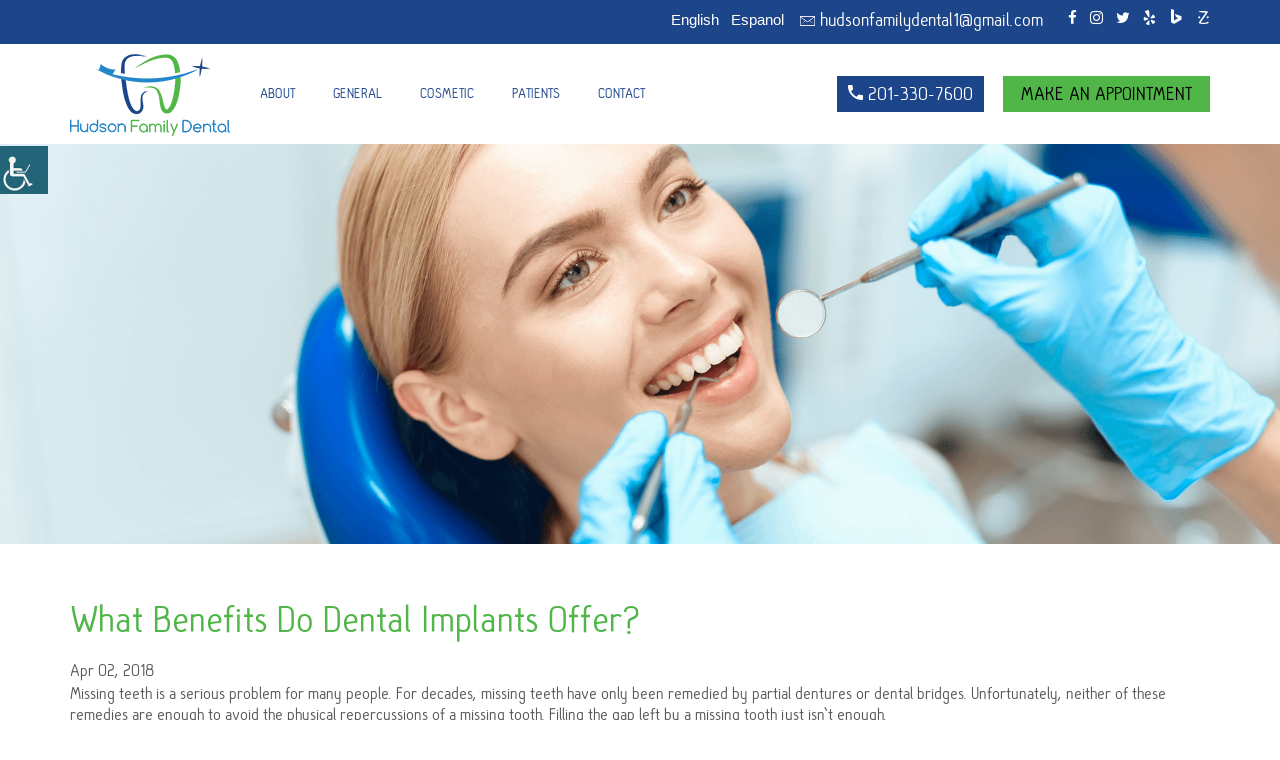

--- FILE ---
content_type: text/html; charset=UTF-8
request_url: https://mydentistunioncity.com/blog/what-benefits-do-dental-implants-offer/
body_size: 27698
content:


<!doctype html>

<html dir="ltr" lang="en-US" prefix="og: https://ogp.me/ns#">

<head><meta charset="UTF-8"><script>if(navigator.userAgent.match(/MSIE|Internet Explorer/i)||navigator.userAgent.match(/Trident\/7\..*?rv:11/i)){var href=document.location.href;if(!href.match(/[?&]nowprocket/)){if(href.indexOf("?")==-1){if(href.indexOf("#")==-1){document.location.href=href+"?nowprocket=1"}else{document.location.href=href.replace("#","?nowprocket=1#")}}else{if(href.indexOf("#")==-1){document.location.href=href+"&nowprocket=1"}else{document.location.href=href.replace("#","&nowprocket=1#")}}}}</script><script>(()=>{class RocketLazyLoadScripts{constructor(){this.v="2.0.4",this.userEvents=["keydown","keyup","mousedown","mouseup","mousemove","mouseover","mouseout","touchmove","touchstart","touchend","touchcancel","wheel","click","dblclick","input"],this.attributeEvents=["onblur","onclick","oncontextmenu","ondblclick","onfocus","onmousedown","onmouseenter","onmouseleave","onmousemove","onmouseout","onmouseover","onmouseup","onmousewheel","onscroll","onsubmit"]}async t(){this.i(),this.o(),/iP(ad|hone)/.test(navigator.userAgent)&&this.h(),this.u(),this.l(this),this.m(),this.k(this),this.p(this),this._(),await Promise.all([this.R(),this.L()]),this.lastBreath=Date.now(),this.S(this),this.P(),this.D(),this.O(),this.M(),await this.C(this.delayedScripts.normal),await this.C(this.delayedScripts.defer),await this.C(this.delayedScripts.async),await this.T(),await this.F(),await this.j(),await this.A(),window.dispatchEvent(new Event("rocket-allScriptsLoaded")),this.everythingLoaded=!0,this.lastTouchEnd&&await new Promise(t=>setTimeout(t,500-Date.now()+this.lastTouchEnd)),this.I(),this.H(),this.U(),this.W()}i(){this.CSPIssue=sessionStorage.getItem("rocketCSPIssue"),document.addEventListener("securitypolicyviolation",t=>{this.CSPIssue||"script-src-elem"!==t.violatedDirective||"data"!==t.blockedURI||(this.CSPIssue=!0,sessionStorage.setItem("rocketCSPIssue",!0))},{isRocket:!0})}o(){window.addEventListener("pageshow",t=>{this.persisted=t.persisted,this.realWindowLoadedFired=!0},{isRocket:!0}),window.addEventListener("pagehide",()=>{this.onFirstUserAction=null},{isRocket:!0})}h(){let t;function e(e){t=e}window.addEventListener("touchstart",e,{isRocket:!0}),window.addEventListener("touchend",function i(o){o.changedTouches[0]&&t.changedTouches[0]&&Math.abs(o.changedTouches[0].pageX-t.changedTouches[0].pageX)<10&&Math.abs(o.changedTouches[0].pageY-t.changedTouches[0].pageY)<10&&o.timeStamp-t.timeStamp<200&&(window.removeEventListener("touchstart",e,{isRocket:!0}),window.removeEventListener("touchend",i,{isRocket:!0}),"INPUT"===o.target.tagName&&"text"===o.target.type||(o.target.dispatchEvent(new TouchEvent("touchend",{target:o.target,bubbles:!0})),o.target.dispatchEvent(new MouseEvent("mouseover",{target:o.target,bubbles:!0})),o.target.dispatchEvent(new PointerEvent("click",{target:o.target,bubbles:!0,cancelable:!0,detail:1,clientX:o.changedTouches[0].clientX,clientY:o.changedTouches[0].clientY})),event.preventDefault()))},{isRocket:!0})}q(t){this.userActionTriggered||("mousemove"!==t.type||this.firstMousemoveIgnored?"keyup"===t.type||"mouseover"===t.type||"mouseout"===t.type||(this.userActionTriggered=!0,this.onFirstUserAction&&this.onFirstUserAction()):this.firstMousemoveIgnored=!0),"click"===t.type&&t.preventDefault(),t.stopPropagation(),t.stopImmediatePropagation(),"touchstart"===this.lastEvent&&"touchend"===t.type&&(this.lastTouchEnd=Date.now()),"click"===t.type&&(this.lastTouchEnd=0),this.lastEvent=t.type,t.composedPath&&t.composedPath()[0].getRootNode()instanceof ShadowRoot&&(t.rocketTarget=t.composedPath()[0]),this.savedUserEvents.push(t)}u(){this.savedUserEvents=[],this.userEventHandler=this.q.bind(this),this.userEvents.forEach(t=>window.addEventListener(t,this.userEventHandler,{passive:!1,isRocket:!0})),document.addEventListener("visibilitychange",this.userEventHandler,{isRocket:!0})}U(){this.userEvents.forEach(t=>window.removeEventListener(t,this.userEventHandler,{passive:!1,isRocket:!0})),document.removeEventListener("visibilitychange",this.userEventHandler,{isRocket:!0}),this.savedUserEvents.forEach(t=>{(t.rocketTarget||t.target).dispatchEvent(new window[t.constructor.name](t.type,t))})}m(){const t="return false",e=Array.from(this.attributeEvents,t=>"data-rocket-"+t),i="["+this.attributeEvents.join("],[")+"]",o="[data-rocket-"+this.attributeEvents.join("],[data-rocket-")+"]",s=(e,i,o)=>{o&&o!==t&&(e.setAttribute("data-rocket-"+i,o),e["rocket"+i]=new Function("event",o),e.setAttribute(i,t))};new MutationObserver(t=>{for(const n of t)"attributes"===n.type&&(n.attributeName.startsWith("data-rocket-")||this.everythingLoaded?n.attributeName.startsWith("data-rocket-")&&this.everythingLoaded&&this.N(n.target,n.attributeName.substring(12)):s(n.target,n.attributeName,n.target.getAttribute(n.attributeName))),"childList"===n.type&&n.addedNodes.forEach(t=>{if(t.nodeType===Node.ELEMENT_NODE)if(this.everythingLoaded)for(const i of[t,...t.querySelectorAll(o)])for(const t of i.getAttributeNames())e.includes(t)&&this.N(i,t.substring(12));else for(const e of[t,...t.querySelectorAll(i)])for(const t of e.getAttributeNames())this.attributeEvents.includes(t)&&s(e,t,e.getAttribute(t))})}).observe(document,{subtree:!0,childList:!0,attributeFilter:[...this.attributeEvents,...e]})}I(){this.attributeEvents.forEach(t=>{document.querySelectorAll("[data-rocket-"+t+"]").forEach(e=>{this.N(e,t)})})}N(t,e){const i=t.getAttribute("data-rocket-"+e);i&&(t.setAttribute(e,i),t.removeAttribute("data-rocket-"+e))}k(t){Object.defineProperty(HTMLElement.prototype,"onclick",{get(){return this.rocketonclick||null},set(e){this.rocketonclick=e,this.setAttribute(t.everythingLoaded?"onclick":"data-rocket-onclick","this.rocketonclick(event)")}})}S(t){function e(e,i){let o=e[i];e[i]=null,Object.defineProperty(e,i,{get:()=>o,set(s){t.everythingLoaded?o=s:e["rocket"+i]=o=s}})}e(document,"onreadystatechange"),e(window,"onload"),e(window,"onpageshow");try{Object.defineProperty(document,"readyState",{get:()=>t.rocketReadyState,set(e){t.rocketReadyState=e},configurable:!0}),document.readyState="loading"}catch(t){console.log("WPRocket DJE readyState conflict, bypassing")}}l(t){this.originalAddEventListener=EventTarget.prototype.addEventListener,this.originalRemoveEventListener=EventTarget.prototype.removeEventListener,this.savedEventListeners=[],EventTarget.prototype.addEventListener=function(e,i,o){o&&o.isRocket||!t.B(e,this)&&!t.userEvents.includes(e)||t.B(e,this)&&!t.userActionTriggered||e.startsWith("rocket-")||t.everythingLoaded?t.originalAddEventListener.call(this,e,i,o):(t.savedEventListeners.push({target:this,remove:!1,type:e,func:i,options:o}),"mouseenter"!==e&&"mouseleave"!==e||t.originalAddEventListener.call(this,e,t.savedUserEvents.push,o))},EventTarget.prototype.removeEventListener=function(e,i,o){o&&o.isRocket||!t.B(e,this)&&!t.userEvents.includes(e)||t.B(e,this)&&!t.userActionTriggered||e.startsWith("rocket-")||t.everythingLoaded?t.originalRemoveEventListener.call(this,e,i,o):t.savedEventListeners.push({target:this,remove:!0,type:e,func:i,options:o})}}J(t,e){this.savedEventListeners=this.savedEventListeners.filter(i=>{let o=i.type,s=i.target||window;return e!==o||t!==s||(this.B(o,s)&&(i.type="rocket-"+o),this.$(i),!1)})}H(){EventTarget.prototype.addEventListener=this.originalAddEventListener,EventTarget.prototype.removeEventListener=this.originalRemoveEventListener,this.savedEventListeners.forEach(t=>this.$(t))}$(t){t.remove?this.originalRemoveEventListener.call(t.target,t.type,t.func,t.options):this.originalAddEventListener.call(t.target,t.type,t.func,t.options)}p(t){let e;function i(e){return t.everythingLoaded?e:e.split(" ").map(t=>"load"===t||t.startsWith("load.")?"rocket-jquery-load":t).join(" ")}function o(o){function s(e){const s=o.fn[e];o.fn[e]=o.fn.init.prototype[e]=function(){return this[0]===window&&t.userActionTriggered&&("string"==typeof arguments[0]||arguments[0]instanceof String?arguments[0]=i(arguments[0]):"object"==typeof arguments[0]&&Object.keys(arguments[0]).forEach(t=>{const e=arguments[0][t];delete arguments[0][t],arguments[0][i(t)]=e})),s.apply(this,arguments),this}}if(o&&o.fn&&!t.allJQueries.includes(o)){const e={DOMContentLoaded:[],"rocket-DOMContentLoaded":[]};for(const t in e)document.addEventListener(t,()=>{e[t].forEach(t=>t())},{isRocket:!0});o.fn.ready=o.fn.init.prototype.ready=function(i){function s(){parseInt(o.fn.jquery)>2?setTimeout(()=>i.bind(document)(o)):i.bind(document)(o)}return"function"==typeof i&&(t.realDomReadyFired?!t.userActionTriggered||t.fauxDomReadyFired?s():e["rocket-DOMContentLoaded"].push(s):e.DOMContentLoaded.push(s)),o([])},s("on"),s("one"),s("off"),t.allJQueries.push(o)}e=o}t.allJQueries=[],o(window.jQuery),Object.defineProperty(window,"jQuery",{get:()=>e,set(t){o(t)}})}P(){const t=new Map;document.write=document.writeln=function(e){const i=document.currentScript,o=document.createRange(),s=i.parentElement;let n=t.get(i);void 0===n&&(n=i.nextSibling,t.set(i,n));const c=document.createDocumentFragment();o.setStart(c,0),c.appendChild(o.createContextualFragment(e)),s.insertBefore(c,n)}}async R(){return new Promise(t=>{this.userActionTriggered?t():this.onFirstUserAction=t})}async L(){return new Promise(t=>{document.addEventListener("DOMContentLoaded",()=>{this.realDomReadyFired=!0,t()},{isRocket:!0})})}async j(){return this.realWindowLoadedFired?Promise.resolve():new Promise(t=>{window.addEventListener("load",t,{isRocket:!0})})}M(){this.pendingScripts=[];this.scriptsMutationObserver=new MutationObserver(t=>{for(const e of t)e.addedNodes.forEach(t=>{"SCRIPT"!==t.tagName||t.noModule||t.isWPRocket||this.pendingScripts.push({script:t,promise:new Promise(e=>{const i=()=>{const i=this.pendingScripts.findIndex(e=>e.script===t);i>=0&&this.pendingScripts.splice(i,1),e()};t.addEventListener("load",i,{isRocket:!0}),t.addEventListener("error",i,{isRocket:!0}),setTimeout(i,1e3)})})})}),this.scriptsMutationObserver.observe(document,{childList:!0,subtree:!0})}async F(){await this.X(),this.pendingScripts.length?(await this.pendingScripts[0].promise,await this.F()):this.scriptsMutationObserver.disconnect()}D(){this.delayedScripts={normal:[],async:[],defer:[]},document.querySelectorAll("script[type$=rocketlazyloadscript]").forEach(t=>{t.hasAttribute("data-rocket-src")?t.hasAttribute("async")&&!1!==t.async?this.delayedScripts.async.push(t):t.hasAttribute("defer")&&!1!==t.defer||"module"===t.getAttribute("data-rocket-type")?this.delayedScripts.defer.push(t):this.delayedScripts.normal.push(t):this.delayedScripts.normal.push(t)})}async _(){await this.L();let t=[];document.querySelectorAll("script[type$=rocketlazyloadscript][data-rocket-src]").forEach(e=>{let i=e.getAttribute("data-rocket-src");if(i&&!i.startsWith("data:")){i.startsWith("//")&&(i=location.protocol+i);try{const o=new URL(i).origin;o!==location.origin&&t.push({src:o,crossOrigin:e.crossOrigin||"module"===e.getAttribute("data-rocket-type")})}catch(t){}}}),t=[...new Map(t.map(t=>[JSON.stringify(t),t])).values()],this.Y(t,"preconnect")}async G(t){if(await this.K(),!0!==t.noModule||!("noModule"in HTMLScriptElement.prototype))return new Promise(e=>{let i;function o(){(i||t).setAttribute("data-rocket-status","executed"),e()}try{if(navigator.userAgent.includes("Firefox/")||""===navigator.vendor||this.CSPIssue)i=document.createElement("script"),[...t.attributes].forEach(t=>{let e=t.nodeName;"type"!==e&&("data-rocket-type"===e&&(e="type"),"data-rocket-src"===e&&(e="src"),i.setAttribute(e,t.nodeValue))}),t.text&&(i.text=t.text),t.nonce&&(i.nonce=t.nonce),i.hasAttribute("src")?(i.addEventListener("load",o,{isRocket:!0}),i.addEventListener("error",()=>{i.setAttribute("data-rocket-status","failed-network"),e()},{isRocket:!0}),setTimeout(()=>{i.isConnected||e()},1)):(i.text=t.text,o()),i.isWPRocket=!0,t.parentNode.replaceChild(i,t);else{const i=t.getAttribute("data-rocket-type"),s=t.getAttribute("data-rocket-src");i?(t.type=i,t.removeAttribute("data-rocket-type")):t.removeAttribute("type"),t.addEventListener("load",o,{isRocket:!0}),t.addEventListener("error",i=>{this.CSPIssue&&i.target.src.startsWith("data:")?(console.log("WPRocket: CSP fallback activated"),t.removeAttribute("src"),this.G(t).then(e)):(t.setAttribute("data-rocket-status","failed-network"),e())},{isRocket:!0}),s?(t.fetchPriority="high",t.removeAttribute("data-rocket-src"),t.src=s):t.src="data:text/javascript;base64,"+window.btoa(unescape(encodeURIComponent(t.text)))}}catch(i){t.setAttribute("data-rocket-status","failed-transform"),e()}});t.setAttribute("data-rocket-status","skipped")}async C(t){const e=t.shift();return e?(e.isConnected&&await this.G(e),this.C(t)):Promise.resolve()}O(){this.Y([...this.delayedScripts.normal,...this.delayedScripts.defer,...this.delayedScripts.async],"preload")}Y(t,e){this.trash=this.trash||[];let i=!0;var o=document.createDocumentFragment();t.forEach(t=>{const s=t.getAttribute&&t.getAttribute("data-rocket-src")||t.src;if(s&&!s.startsWith("data:")){const n=document.createElement("link");n.href=s,n.rel=e,"preconnect"!==e&&(n.as="script",n.fetchPriority=i?"high":"low"),t.getAttribute&&"module"===t.getAttribute("data-rocket-type")&&(n.crossOrigin=!0),t.crossOrigin&&(n.crossOrigin=t.crossOrigin),t.integrity&&(n.integrity=t.integrity),t.nonce&&(n.nonce=t.nonce),o.appendChild(n),this.trash.push(n),i=!1}}),document.head.appendChild(o)}W(){this.trash.forEach(t=>t.remove())}async T(){try{document.readyState="interactive"}catch(t){}this.fauxDomReadyFired=!0;try{await this.K(),this.J(document,"readystatechange"),document.dispatchEvent(new Event("rocket-readystatechange")),await this.K(),document.rocketonreadystatechange&&document.rocketonreadystatechange(),await this.K(),this.J(document,"DOMContentLoaded"),document.dispatchEvent(new Event("rocket-DOMContentLoaded")),await this.K(),this.J(window,"DOMContentLoaded"),window.dispatchEvent(new Event("rocket-DOMContentLoaded"))}catch(t){console.error(t)}}async A(){try{document.readyState="complete"}catch(t){}try{await this.K(),this.J(document,"readystatechange"),document.dispatchEvent(new Event("rocket-readystatechange")),await this.K(),document.rocketonreadystatechange&&document.rocketonreadystatechange(),await this.K(),this.J(window,"load"),window.dispatchEvent(new Event("rocket-load")),await this.K(),window.rocketonload&&window.rocketonload(),await this.K(),this.allJQueries.forEach(t=>t(window).trigger("rocket-jquery-load")),await this.K(),this.J(window,"pageshow");const t=new Event("rocket-pageshow");t.persisted=this.persisted,window.dispatchEvent(t),await this.K(),window.rocketonpageshow&&window.rocketonpageshow({persisted:this.persisted})}catch(t){console.error(t)}}async K(){Date.now()-this.lastBreath>45&&(await this.X(),this.lastBreath=Date.now())}async X(){return document.hidden?new Promise(t=>setTimeout(t)):new Promise(t=>requestAnimationFrame(t))}B(t,e){return e===document&&"readystatechange"===t||(e===document&&"DOMContentLoaded"===t||(e===window&&"DOMContentLoaded"===t||(e===window&&"load"===t||e===window&&"pageshow"===t)))}static run(){(new RocketLazyLoadScripts).t()}}RocketLazyLoadScripts.run()})();</script>
<meta http-equiv="Pragma" content="no-cache">
<meta http-equiv="Cache-Control" content="no-cache">
<!-- Google Tag Manager -->
<script type="rocketlazyloadscript">(function(w,d,s,l,i){w[l]=w[l]||[];w[l].push({'gtm.start':
new Date().getTime(),event:'gtm.js'});var f=d.getElementsByTagName(s)[0],
j=d.createElement(s),dl=l!='dataLayer'?'&l='+l:'';j.async=true;j.src=
'https://www.googletagmanager.com/gtm.js?id='+i+dl;f.parentNode.insertBefore(j,f);
})(window,document,'script','dataLayer','GTM-NWCG97V');</script>
<!-- End Google Tag Manager -->
	

	<meta name="viewport" content="width=device-width, initial-scale=1">

	<meta http-equiv="X-UA-Compatible" content="IE=edge">

	<meta name="robots" content="noodp"/>

	<meta name="distribution" content="global">

	<meta name="geo.region" content="US-NJ"/>

	<meta name="geo.placename" content="Union City"/>
	
	<meta name="geo.position" content="40.7750054;-74.0289456"/>
	
	<meta name="icbm" content="40.7750054,-74.0289456" />
	
	<meta name="geo.city" content="Union City">
	
	<meta name="geo.state" content="New Jersey">

	<meta name="viewport" content="width=device-width, initial-scale=1, shrink-to-fit=no">

	<!--<link rel="shortcut icon" href="/images/favicon.ico">-->

	<link data-minify="1" type="text/css" href="https://mydentistunioncity.com/wp-content/cache/min/1/wp-content/themes/hudson/css/bootstrap.min.css?ver=1767682982" rel="stylesheet">

	<link data-minify="1" type="text/css" href="https://mydentistunioncity.com/wp-content/cache/min/1/wp-content/themes/hudson/css/animate.css?ver=1767682982" rel="stylesheet" />

	<link data-minify="1" type="text/css" href="https://mydentistunioncity.com/wp-content/cache/min/1/wp-content/themes/hudson/css/style.css?ver=1767682982" rel="stylesheet" />

	<link data-minify="1" type="text/css" href="https://mydentistunioncity.com/wp-content/cache/min/1/wp-content/themes/hudson/css/custom.css?ver=1767682982" rel="stylesheet" />

	<link data-minify="1" type="text/css" href="https://mydentistunioncity.com/wp-content/cache/min/1/wp-content/themes/hudson/css/responsive.css?ver=1767682982" rel="stylesheet" />    

	<link data-minify="1" type="text/css" href="https://mydentistunioncity.com/wp-content/cache/min/1/wp-content/themes/hudson/css/custom-responsive.css?ver=1767682982" rel="stylesheet" />

	<script type="rocketlazyloadscript" data-minify="1" data-rocket-type="text/javascript" data-rocket-src="https://mydentistunioncity.com/wp-content/cache/min/1/wp-content/themes/hudson/js/modernizr.js?ver=1767682982"></script>

	<script type="text/javascript" src="https://mydentistunioncity.com/wp-content/themes/hudson/js/jquery-min.js"></script>
	<script src="https://mydentistunioncity.com/wp-content/themes/hudson/js/bannerowlcarousel.js"></script>


	<title>What Benefits Do Dental Implants Offer?</title>

		<!-- All in One SEO 4.9.2 - aioseo.com -->
	<meta name="description" content="Missing teeth have only been remedied by partial dentures or dental bridges. Unfortunately, neither of these remedies are enough to avoid the physical repercussions of a missing tooth. Filling the gap left by a missing tooth just isn’t enough." />
	<meta name="robots" content="max-snippet:-1, max-image-preview:large, max-video-preview:-1" />
	<meta name="author" content="Hudson-Admin"/>
	<link rel="canonical" href="https://mydentistunioncity.com/blog/what-benefits-do-dental-implants-offer/" />
	<meta name="generator" content="All in One SEO (AIOSEO) 4.9.2" />
		<meta property="og:locale" content="en_US" />
		<meta property="og:site_name" content="Hudson Family Dental - Dentist in Union City, NJ" />
		<meta property="og:type" content="article" />
		<meta property="og:title" content="What Benefits Do Dental Implants Offer?" />
		<meta property="og:description" content="Missing teeth have only been remedied by partial dentures or dental bridges. Unfortunately, neither of these remedies are enough to avoid the physical repercussions of a missing tooth. Filling the gap left by a missing tooth just isn’t enough." />
		<meta property="og:url" content="https://mydentistunioncity.com/blog/what-benefits-do-dental-implants-offer/" />
		<meta property="og:image" content="https://mydentistunioncity.com/wp-content/uploads/2018/04/what-benefits-do-dental-implants-offer.png" />
		<meta property="og:image:secure_url" content="https://mydentistunioncity.com/wp-content/uploads/2018/04/what-benefits-do-dental-implants-offer.png" />
		<meta property="og:image:width" content="1920" />
		<meta property="og:image:height" content="600" />
		<meta property="article:published_time" content="2018-04-03T05:24:45+00:00" />
		<meta property="article:modified_time" content="2021-12-09T05:44:03+00:00" />
		<meta name="twitter:card" content="summary" />
		<meta name="twitter:title" content="What Benefits Do Dental Implants Offer?" />
		<meta name="twitter:description" content="Missing teeth have only been remedied by partial dentures or dental bridges. Unfortunately, neither of these remedies are enough to avoid the physical repercussions of a missing tooth. Filling the gap left by a missing tooth just isn’t enough." />
		<meta name="twitter:image" content="https://mydentistunioncity.com/wp-content/uploads/2018/04/what-benefits-do-dental-implants-offer.png" />
		<!-- All in One SEO -->

<link rel='dns-prefetch' href='//translate.google.com' />

<link rel="alternate" type="application/rss+xml" title="Hudson Family Dental - Dentist in Union City, NJ &raquo; Feed" href="https://mydentistunioncity.com/feed/" />
<link rel="alternate" type="application/rss+xml" title="Hudson Family Dental - Dentist in Union City, NJ &raquo; Comments Feed" href="https://mydentistunioncity.com/comments/feed/" />
<link rel="alternate" type="application/rss+xml" title="Hudson Family Dental - Dentist in Union City, NJ &raquo; What Benefits Do Dental Implants Offer? Comments Feed" href="https://mydentistunioncity.com/blog/what-benefits-do-dental-implants-offer/feed/" />
<link rel="alternate" title="oEmbed (JSON)" type="application/json+oembed" href="https://mydentistunioncity.com/wp-json/oembed/1.0/embed?url=https%3A%2F%2Fmydentistunioncity.com%2Fblog%2Fwhat-benefits-do-dental-implants-offer%2F" />
<link rel="alternate" title="oEmbed (XML)" type="text/xml+oembed" href="https://mydentistunioncity.com/wp-json/oembed/1.0/embed?url=https%3A%2F%2Fmydentistunioncity.com%2Fblog%2Fwhat-benefits-do-dental-implants-offer%2F&#038;format=xml" />
<link rel="alternate" type="application/rss+xml" title="Hudson Family Dental - Dentist in Union City, NJ &raquo; Stories Feed" href="https://mydentistunioncity.com/web-stories/feed/"><style id='wp-img-auto-sizes-contain-inline-css' type='text/css'>
img:is([sizes=auto i],[sizes^="auto," i]){contain-intrinsic-size:3000px 1500px}
/*# sourceURL=wp-img-auto-sizes-contain-inline-css */
</style>
<link data-minify="1" rel='stylesheet' id='wpgs-styles1-css' href='https://mydentistunioncity.com/wp-content/cache/min/1/wp-content/plugins/gspeech/includes/css/gspeech.css?ver=1767682982' type='text/css' media='all' />
<link data-minify="1" rel='stylesheet' id='wpgs-styles2-css' href='https://mydentistunioncity.com/wp-content/cache/min/1/wp-content/plugins/gspeech/includes/css/the-tooltip.css?ver=1767682982' type='text/css' media='all' />
<style id='wp-emoji-styles-inline-css' type='text/css'>

	img.wp-smiley, img.emoji {
		display: inline !important;
		border: none !important;
		box-shadow: none !important;
		height: 1em !important;
		width: 1em !important;
		margin: 0 0.07em !important;
		vertical-align: -0.1em !important;
		background: none !important;
		padding: 0 !important;
	}
/*# sourceURL=wp-emoji-styles-inline-css */
</style>
<style id='wp-block-library-inline-css' type='text/css'>
:root{--wp-block-synced-color:#7a00df;--wp-block-synced-color--rgb:122,0,223;--wp-bound-block-color:var(--wp-block-synced-color);--wp-editor-canvas-background:#ddd;--wp-admin-theme-color:#007cba;--wp-admin-theme-color--rgb:0,124,186;--wp-admin-theme-color-darker-10:#006ba1;--wp-admin-theme-color-darker-10--rgb:0,107,160.5;--wp-admin-theme-color-darker-20:#005a87;--wp-admin-theme-color-darker-20--rgb:0,90,135;--wp-admin-border-width-focus:2px}@media (min-resolution:192dpi){:root{--wp-admin-border-width-focus:1.5px}}.wp-element-button{cursor:pointer}:root .has-very-light-gray-background-color{background-color:#eee}:root .has-very-dark-gray-background-color{background-color:#313131}:root .has-very-light-gray-color{color:#eee}:root .has-very-dark-gray-color{color:#313131}:root .has-vivid-green-cyan-to-vivid-cyan-blue-gradient-background{background:linear-gradient(135deg,#00d084,#0693e3)}:root .has-purple-crush-gradient-background{background:linear-gradient(135deg,#34e2e4,#4721fb 50%,#ab1dfe)}:root .has-hazy-dawn-gradient-background{background:linear-gradient(135deg,#faaca8,#dad0ec)}:root .has-subdued-olive-gradient-background{background:linear-gradient(135deg,#fafae1,#67a671)}:root .has-atomic-cream-gradient-background{background:linear-gradient(135deg,#fdd79a,#004a59)}:root .has-nightshade-gradient-background{background:linear-gradient(135deg,#330968,#31cdcf)}:root .has-midnight-gradient-background{background:linear-gradient(135deg,#020381,#2874fc)}:root{--wp--preset--font-size--normal:16px;--wp--preset--font-size--huge:42px}.has-regular-font-size{font-size:1em}.has-larger-font-size{font-size:2.625em}.has-normal-font-size{font-size:var(--wp--preset--font-size--normal)}.has-huge-font-size{font-size:var(--wp--preset--font-size--huge)}.has-text-align-center{text-align:center}.has-text-align-left{text-align:left}.has-text-align-right{text-align:right}.has-fit-text{white-space:nowrap!important}#end-resizable-editor-section{display:none}.aligncenter{clear:both}.items-justified-left{justify-content:flex-start}.items-justified-center{justify-content:center}.items-justified-right{justify-content:flex-end}.items-justified-space-between{justify-content:space-between}.screen-reader-text{border:0;clip-path:inset(50%);height:1px;margin:-1px;overflow:hidden;padding:0;position:absolute;width:1px;word-wrap:normal!important}.screen-reader-text:focus{background-color:#ddd;clip-path:none;color:#444;display:block;font-size:1em;height:auto;left:5px;line-height:normal;padding:15px 23px 14px;text-decoration:none;top:5px;width:auto;z-index:100000}html :where(.has-border-color){border-style:solid}html :where([style*=border-top-color]){border-top-style:solid}html :where([style*=border-right-color]){border-right-style:solid}html :where([style*=border-bottom-color]){border-bottom-style:solid}html :where([style*=border-left-color]){border-left-style:solid}html :where([style*=border-width]){border-style:solid}html :where([style*=border-top-width]){border-top-style:solid}html :where([style*=border-right-width]){border-right-style:solid}html :where([style*=border-bottom-width]){border-bottom-style:solid}html :where([style*=border-left-width]){border-left-style:solid}html :where(img[class*=wp-image-]){height:auto;max-width:100%}:where(figure){margin:0 0 1em}html :where(.is-position-sticky){--wp-admin--admin-bar--position-offset:var(--wp-admin--admin-bar--height,0px)}@media screen and (max-width:600px){html :where(.is-position-sticky){--wp-admin--admin-bar--position-offset:0px}}

/*# sourceURL=wp-block-library-inline-css */
</style><style id='global-styles-inline-css' type='text/css'>
:root{--wp--preset--aspect-ratio--square: 1;--wp--preset--aspect-ratio--4-3: 4/3;--wp--preset--aspect-ratio--3-4: 3/4;--wp--preset--aspect-ratio--3-2: 3/2;--wp--preset--aspect-ratio--2-3: 2/3;--wp--preset--aspect-ratio--16-9: 16/9;--wp--preset--aspect-ratio--9-16: 9/16;--wp--preset--color--black: #000000;--wp--preset--color--cyan-bluish-gray: #abb8c3;--wp--preset--color--white: #ffffff;--wp--preset--color--pale-pink: #f78da7;--wp--preset--color--vivid-red: #cf2e2e;--wp--preset--color--luminous-vivid-orange: #ff6900;--wp--preset--color--luminous-vivid-amber: #fcb900;--wp--preset--color--light-green-cyan: #7bdcb5;--wp--preset--color--vivid-green-cyan: #00d084;--wp--preset--color--pale-cyan-blue: #8ed1fc;--wp--preset--color--vivid-cyan-blue: #0693e3;--wp--preset--color--vivid-purple: #9b51e0;--wp--preset--gradient--vivid-cyan-blue-to-vivid-purple: linear-gradient(135deg,rgb(6,147,227) 0%,rgb(155,81,224) 100%);--wp--preset--gradient--light-green-cyan-to-vivid-green-cyan: linear-gradient(135deg,rgb(122,220,180) 0%,rgb(0,208,130) 100%);--wp--preset--gradient--luminous-vivid-amber-to-luminous-vivid-orange: linear-gradient(135deg,rgb(252,185,0) 0%,rgb(255,105,0) 100%);--wp--preset--gradient--luminous-vivid-orange-to-vivid-red: linear-gradient(135deg,rgb(255,105,0) 0%,rgb(207,46,46) 100%);--wp--preset--gradient--very-light-gray-to-cyan-bluish-gray: linear-gradient(135deg,rgb(238,238,238) 0%,rgb(169,184,195) 100%);--wp--preset--gradient--cool-to-warm-spectrum: linear-gradient(135deg,rgb(74,234,220) 0%,rgb(151,120,209) 20%,rgb(207,42,186) 40%,rgb(238,44,130) 60%,rgb(251,105,98) 80%,rgb(254,248,76) 100%);--wp--preset--gradient--blush-light-purple: linear-gradient(135deg,rgb(255,206,236) 0%,rgb(152,150,240) 100%);--wp--preset--gradient--blush-bordeaux: linear-gradient(135deg,rgb(254,205,165) 0%,rgb(254,45,45) 50%,rgb(107,0,62) 100%);--wp--preset--gradient--luminous-dusk: linear-gradient(135deg,rgb(255,203,112) 0%,rgb(199,81,192) 50%,rgb(65,88,208) 100%);--wp--preset--gradient--pale-ocean: linear-gradient(135deg,rgb(255,245,203) 0%,rgb(182,227,212) 50%,rgb(51,167,181) 100%);--wp--preset--gradient--electric-grass: linear-gradient(135deg,rgb(202,248,128) 0%,rgb(113,206,126) 100%);--wp--preset--gradient--midnight: linear-gradient(135deg,rgb(2,3,129) 0%,rgb(40,116,252) 100%);--wp--preset--font-size--small: 13px;--wp--preset--font-size--medium: 20px;--wp--preset--font-size--large: 36px;--wp--preset--font-size--x-large: 42px;--wp--preset--spacing--20: 0.44rem;--wp--preset--spacing--30: 0.67rem;--wp--preset--spacing--40: 1rem;--wp--preset--spacing--50: 1.5rem;--wp--preset--spacing--60: 2.25rem;--wp--preset--spacing--70: 3.38rem;--wp--preset--spacing--80: 5.06rem;--wp--preset--shadow--natural: 6px 6px 9px rgba(0, 0, 0, 0.2);--wp--preset--shadow--deep: 12px 12px 50px rgba(0, 0, 0, 0.4);--wp--preset--shadow--sharp: 6px 6px 0px rgba(0, 0, 0, 0.2);--wp--preset--shadow--outlined: 6px 6px 0px -3px rgb(255, 255, 255), 6px 6px rgb(0, 0, 0);--wp--preset--shadow--crisp: 6px 6px 0px rgb(0, 0, 0);}:where(.is-layout-flex){gap: 0.5em;}:where(.is-layout-grid){gap: 0.5em;}body .is-layout-flex{display: flex;}.is-layout-flex{flex-wrap: wrap;align-items: center;}.is-layout-flex > :is(*, div){margin: 0;}body .is-layout-grid{display: grid;}.is-layout-grid > :is(*, div){margin: 0;}:where(.wp-block-columns.is-layout-flex){gap: 2em;}:where(.wp-block-columns.is-layout-grid){gap: 2em;}:where(.wp-block-post-template.is-layout-flex){gap: 1.25em;}:where(.wp-block-post-template.is-layout-grid){gap: 1.25em;}.has-black-color{color: var(--wp--preset--color--black) !important;}.has-cyan-bluish-gray-color{color: var(--wp--preset--color--cyan-bluish-gray) !important;}.has-white-color{color: var(--wp--preset--color--white) !important;}.has-pale-pink-color{color: var(--wp--preset--color--pale-pink) !important;}.has-vivid-red-color{color: var(--wp--preset--color--vivid-red) !important;}.has-luminous-vivid-orange-color{color: var(--wp--preset--color--luminous-vivid-orange) !important;}.has-luminous-vivid-amber-color{color: var(--wp--preset--color--luminous-vivid-amber) !important;}.has-light-green-cyan-color{color: var(--wp--preset--color--light-green-cyan) !important;}.has-vivid-green-cyan-color{color: var(--wp--preset--color--vivid-green-cyan) !important;}.has-pale-cyan-blue-color{color: var(--wp--preset--color--pale-cyan-blue) !important;}.has-vivid-cyan-blue-color{color: var(--wp--preset--color--vivid-cyan-blue) !important;}.has-vivid-purple-color{color: var(--wp--preset--color--vivid-purple) !important;}.has-black-background-color{background-color: var(--wp--preset--color--black) !important;}.has-cyan-bluish-gray-background-color{background-color: var(--wp--preset--color--cyan-bluish-gray) !important;}.has-white-background-color{background-color: var(--wp--preset--color--white) !important;}.has-pale-pink-background-color{background-color: var(--wp--preset--color--pale-pink) !important;}.has-vivid-red-background-color{background-color: var(--wp--preset--color--vivid-red) !important;}.has-luminous-vivid-orange-background-color{background-color: var(--wp--preset--color--luminous-vivid-orange) !important;}.has-luminous-vivid-amber-background-color{background-color: var(--wp--preset--color--luminous-vivid-amber) !important;}.has-light-green-cyan-background-color{background-color: var(--wp--preset--color--light-green-cyan) !important;}.has-vivid-green-cyan-background-color{background-color: var(--wp--preset--color--vivid-green-cyan) !important;}.has-pale-cyan-blue-background-color{background-color: var(--wp--preset--color--pale-cyan-blue) !important;}.has-vivid-cyan-blue-background-color{background-color: var(--wp--preset--color--vivid-cyan-blue) !important;}.has-vivid-purple-background-color{background-color: var(--wp--preset--color--vivid-purple) !important;}.has-black-border-color{border-color: var(--wp--preset--color--black) !important;}.has-cyan-bluish-gray-border-color{border-color: var(--wp--preset--color--cyan-bluish-gray) !important;}.has-white-border-color{border-color: var(--wp--preset--color--white) !important;}.has-pale-pink-border-color{border-color: var(--wp--preset--color--pale-pink) !important;}.has-vivid-red-border-color{border-color: var(--wp--preset--color--vivid-red) !important;}.has-luminous-vivid-orange-border-color{border-color: var(--wp--preset--color--luminous-vivid-orange) !important;}.has-luminous-vivid-amber-border-color{border-color: var(--wp--preset--color--luminous-vivid-amber) !important;}.has-light-green-cyan-border-color{border-color: var(--wp--preset--color--light-green-cyan) !important;}.has-vivid-green-cyan-border-color{border-color: var(--wp--preset--color--vivid-green-cyan) !important;}.has-pale-cyan-blue-border-color{border-color: var(--wp--preset--color--pale-cyan-blue) !important;}.has-vivid-cyan-blue-border-color{border-color: var(--wp--preset--color--vivid-cyan-blue) !important;}.has-vivid-purple-border-color{border-color: var(--wp--preset--color--vivid-purple) !important;}.has-vivid-cyan-blue-to-vivid-purple-gradient-background{background: var(--wp--preset--gradient--vivid-cyan-blue-to-vivid-purple) !important;}.has-light-green-cyan-to-vivid-green-cyan-gradient-background{background: var(--wp--preset--gradient--light-green-cyan-to-vivid-green-cyan) !important;}.has-luminous-vivid-amber-to-luminous-vivid-orange-gradient-background{background: var(--wp--preset--gradient--luminous-vivid-amber-to-luminous-vivid-orange) !important;}.has-luminous-vivid-orange-to-vivid-red-gradient-background{background: var(--wp--preset--gradient--luminous-vivid-orange-to-vivid-red) !important;}.has-very-light-gray-to-cyan-bluish-gray-gradient-background{background: var(--wp--preset--gradient--very-light-gray-to-cyan-bluish-gray) !important;}.has-cool-to-warm-spectrum-gradient-background{background: var(--wp--preset--gradient--cool-to-warm-spectrum) !important;}.has-blush-light-purple-gradient-background{background: var(--wp--preset--gradient--blush-light-purple) !important;}.has-blush-bordeaux-gradient-background{background: var(--wp--preset--gradient--blush-bordeaux) !important;}.has-luminous-dusk-gradient-background{background: var(--wp--preset--gradient--luminous-dusk) !important;}.has-pale-ocean-gradient-background{background: var(--wp--preset--gradient--pale-ocean) !important;}.has-electric-grass-gradient-background{background: var(--wp--preset--gradient--electric-grass) !important;}.has-midnight-gradient-background{background: var(--wp--preset--gradient--midnight) !important;}.has-small-font-size{font-size: var(--wp--preset--font-size--small) !important;}.has-medium-font-size{font-size: var(--wp--preset--font-size--medium) !important;}.has-large-font-size{font-size: var(--wp--preset--font-size--large) !important;}.has-x-large-font-size{font-size: var(--wp--preset--font-size--x-large) !important;}
/*# sourceURL=global-styles-inline-css */
</style>

<style id='classic-theme-styles-inline-css' type='text/css'>
/*! This file is auto-generated */
.wp-block-button__link{color:#fff;background-color:#32373c;border-radius:9999px;box-shadow:none;text-decoration:none;padding:calc(.667em + 2px) calc(1.333em + 2px);font-size:1.125em}.wp-block-file__button{background:#32373c;color:#fff;text-decoration:none}
/*# sourceURL=/wp-includes/css/classic-themes.min.css */
</style>
<link data-minify="1" rel='stylesheet' id='google-language-translator-css' href='https://mydentistunioncity.com/wp-content/cache/min/1/wp-content/plugins/google-language-translator/css/style.css?ver=1767682982' type='text/css' media='' />
<link rel='stylesheet' id='wpah-front-styles-css' href='https://mydentistunioncity.com/wp-content/plugins/wp-accessibility-helper/assets/css/wp-accessibility-helper.min.css?ver=0.5.9.4' type='text/css' media='all' />
<link data-minify="1" rel='stylesheet' id='theme3-style-css' href='https://mydentistunioncity.com/wp-content/cache/min/1/wp-content/themes/hudson/style.css?ver=1767682982' type='text/css' media='all' />
<style id='rocket-lazyload-inline-css' type='text/css'>
.rll-youtube-player{position:relative;padding-bottom:56.23%;height:0;overflow:hidden;max-width:100%;}.rll-youtube-player:focus-within{outline: 2px solid currentColor;outline-offset: 5px;}.rll-youtube-player iframe{position:absolute;top:0;left:0;width:100%;height:100%;z-index:100;background:0 0}.rll-youtube-player img{bottom:0;display:block;left:0;margin:auto;max-width:100%;width:100%;position:absolute;right:0;top:0;border:none;height:auto;-webkit-transition:.4s all;-moz-transition:.4s all;transition:.4s all}.rll-youtube-player img:hover{-webkit-filter:brightness(75%)}.rll-youtube-player .play{height:100%;width:100%;left:0;top:0;position:absolute;background:url(https://mydentistunioncity.com/wp-content/plugins/wp-rocket/assets/img/youtube.png) no-repeat center;background-color: transparent !important;cursor:pointer;border:none;}
/*# sourceURL=rocket-lazyload-inline-css */
</style>
<script type="rocketlazyloadscript" data-rocket-type="text/javascript" data-rocket-src="https://mydentistunioncity.com/wp-includes/js/jquery/jquery.min.js?ver=3.7.1" id="jquery-core-js"></script>
<script type="rocketlazyloadscript" data-rocket-type="text/javascript" data-rocket-src="https://mydentistunioncity.com/wp-includes/js/jquery/jquery-migrate.min.js?ver=3.4.1" id="jquery-migrate-js"></script>
<script type="rocketlazyloadscript" data-minify="1" data-rocket-type="text/javascript" data-rocket-src="https://mydentistunioncity.com/wp-content/cache/min/1/wp-content/plugins/gspeech/includes/js/color.js?ver=1767682982" id="wpgs-script1-js"></script>
<script type="text/javascript" src="https://mydentistunioncity.com/wp-content/plugins/gspeech/includes/js/jQueryRotate.2.1.js?ver=3.19.2" id="wpgs-script2-js"></script>
<script type="rocketlazyloadscript" data-minify="1" data-rocket-type="text/javascript" data-rocket-src="https://mydentistunioncity.com/wp-content/cache/min/1/wp-content/plugins/gspeech/includes/js/easing.js?ver=1767682982" id="wpgs-script3-js"></script>
<script type="rocketlazyloadscript" data-rocket-type="text/javascript" data-rocket-src="https://mydentistunioncity.com/wp-content/plugins/gspeech/includes/js/mediaelement-and-player.min.js?ver=3.19.2" id="wpgs-script4-js"></script>
<link rel="https://api.w.org/" href="https://mydentistunioncity.com/wp-json/" /><link rel="alternate" title="JSON" type="application/json" href="https://mydentistunioncity.com/wp-json/wp/v2/posts/716" /><meta name="generator" content="WordPress 6.9" />
<link rel='shortlink' href='https://mydentistunioncity.com/?p=716' />
<style>#glt-translate-trigger{padding:10px 28px 8px;}
#glt-translate-trigger > span{font-size:20px;}
#glt-translate-trigger{top:144px !important;}
.tool-container.tool-top.toolbar-primary{top:181px !important;}


 @media only screen and (max-width: 991px) {
#glt-translate-trigger{padding:6px 20px 4px;}
#glt-translate-trigger > span{font-size:16px;}
#glt-translate-trigger{top:0px !important;}
.tool-container.tool-top.toolbar-primary{top:50px !important;}
}

 @media only screen and (max-width: 479px) {
#glt-translate-trigger{z-index:9 !important;}
}p.hello{font-size:12px;color:darkgray;}#google_language_translator,#flags{text-align:left;}#google_language_translator{clear:both;}#flags{width:165px;}#flags a{display:inline-block;margin-right:2px;}#google_language_translator a{display:none!important;}div.skiptranslate.goog-te-gadget{display:inline!important;}.goog-te-gadget{color:transparent!important;}.goog-te-gadget{font-size:0px!important;}.goog-branding{display:none;}.goog-tooltip{display: none!important;}.goog-tooltip:hover{display: none!important;}.goog-text-highlight{background-color:transparent!important;border:none!important;box-shadow:none!important;}#google_language_translator{display:none;}#google_language_translator select.goog-te-combo{color:#32373c;}div.skiptranslate{display:none!important;}body{top:0px!important;}#goog-gt-{display:none!important;}font font{background-color:transparent!important;box-shadow:none!important;position:initial!important;}#glt-translate-trigger{bottom:auto;top:0;left:20px;right:auto;}.tool-container.tool-top{top:50px!important;bottom:auto!important;}.tool-container.tool-top .arrow{border-color:transparent transparent #d0cbcb;top:-14px;}#glt-translate-trigger > span{color:#ffffff;}#glt-translate-trigger{background:#f89406;}.goog-te-gadget .goog-te-combo{width:100%;}</style><link rel="icon" href="https://mydentistunioncity.com/wp-content/uploads/2017/12/cropped-cropped-logo-favicon.png" sizes="32x32" />
<link rel="icon" href="https://mydentistunioncity.com/wp-content/uploads/2017/12/cropped-cropped-logo-favicon.png" sizes="192x192" />
<link rel="apple-touch-icon" href="https://mydentistunioncity.com/wp-content/uploads/2017/12/cropped-cropped-logo-favicon.png" />
<meta name="msapplication-TileImage" content="https://mydentistunioncity.com/wp-content/uploads/2017/12/cropped-cropped-logo-favicon.png" />
		<style type="text/css" id="wp-custom-css">
			.addingcustomlocationpage{
text-align:left;
}
.page-id-1952 .insurancebox ul {
	  text-align: left;
    column-count: 2;
}
.postid-1992 .blogdetcontent ol li::marker {
	font-weight: bold;
}
.indexBanner .teaserBanner {display: block;overflow: hidden;height: 800px;}
.indexBanner .teaserBanner:after {content: "";display: block;clear: both;}
.indexBanner .teaserBanner > .item {background-color: #96afbb;display: none;}
.indexBanner .teaserBanner > .item:first-child {display: block;}
.addingcustomlocationpage iframe{
width:100%
}
.stripcontent {
	text-align: left;
	margin: 0;
	align-content: center;
	max-width: 500px;
	color: #fff;
}
.stripbannermainbox {
	width: 100%;
	height: 200px;
	background-position: right;
	background-size: cover;
	background-repeat: no-repeat;
	position: relative;
	z-index: 1;
	display: flex;
	align-items: start;
	justify-content: center;
	flex-direction: column;
	padding: 0 40px;
	margin-bottom: 10px;
}
.stripcontent h3, .stripcontent p {
	color: #fff !important;
}
.stripcontent p { margin-bottom: 10px !important;}
.topperformerbtn {
	display: flex;
	flex-wrap: wrap;
	gap: 5px;
	justify-content: left;
}

.postid-1852 .blogdetcontent ol li::marker {
	font-weight: bold;
}
.postid-1946 .blogdetcontent ol li::marker {
	font-weight: bold;
}
.innerlist {
	padding-left: 7rem;
}
.postid-1971 .blogdetcontent p {
	margin-bottom: 12px;
}

.hmaboutdesc a {color: #1d458a;text-decoration: underline;}
.postid-1741 .blogdetcontent ol li::marker {
	font-weight: bold;
}
.button, .button:focus {color: #000000;}
.headbookapp a {color: #000000;}
.headbookapp a:hover {color: #ffffff;}
.hmaboutdesc .button {color: #ffffff;}
.hmpromoinbox h3, .hmpromoinbox p {color: #000000;}

.hmpromoinbox .hmpromoinbox-title {
    font-size: 55px;
    line-height: 1.1;
    color: #000000;
    font-weight: 900;
    margin: 0 0 5px;
    text-transform: uppercase;
    display: block;
}


.hmpozreview-section h2 {color: #000000;}
#footer .footer-inner {background-color: #1d458a;}
.footbookapp a {color: #000000;}
#footer .footform button, #footer .footform button:focus {
    background-color: #50b648;
}
#footer .footerbookform .aawformblock .aawfieldcol>label{color: #50b648;}
#footer .footerbookform .aawfieldcol input,
#footer .footerbookform .aawfieldcol input:focus,
#footer .footerbookform .aawfieldcol textarea,
#footer .footerbookform .aawfieldcol textarea:focus,
#footer .footerbookform .aawfieldcol select,
#footer .footerbookform .aawformradiocol label,
#footer .footerbookform .heapBox .holder,
#footer .footform .footerbookform .heapBox .holder{color: #ffffff; border-color:#ffffff;}
#footer .footerbookform .aawformradiobox{border-color:#ffffff;}
#footer .footerbookform .aawformradiocol label{color: #ffffff;}
#footer .footerbookform .aawformradiocol input[type="radio"]:checked + label{background-color: #ffffff; color:#1d458a;}
#footer .footerbookform .ui-datepicker-trigger .sprite:before, #footer .footerbookform .heapBox .handler:before{color: #ffffff;}
.footcopyright {background-color: #1d458a;}
.footcopyright a {color: #ffffff;}

body .aawformblock .aawfieldselect .heapBox .holder[rel=""] {color: transparent !important;}
.black-div_accessibility_color .aawformblock .aawformradiobox, .white-div_accessibility_color .aawformblock .aawformradiobox {
	border: 0 !important;
}
.cky-btn-reject {
	background-color: rgb(29, 69, 138) !important;
	color: #fff !important;
	border: 0 !important;
}
.cky-btn-accept {
	background-color: rgb(80, 182, 72) !important;
	color: #000000 !important;
	border: 0 !important;
}
.cky-btn:hover { 
	opacity: 1 !important;
	color: #ffffff !important;
	background-color: #2386c8 !important;
}


.black-div_accessibility_color .teasercaption, .white-div_accessibility_color .teasercaption {background-color: transparent !important;} 

.black-div_accessibility_color .teasercaption .container-fluid, .white-div_accessibility_color .teasercaption .container-fluid {background-color: transparent !important;}

.black-div_accessibility_color .aawformblock .ui-datepicker-trigger .sprite, .black-div_accessibility_color .aawformblock .heapBox .handler {background-color: transparent !important;}

.black-div_accessibility_color .aawformblock .aawformradiocol input[type="radio"]:checked + label {background-color: #fff !important;color: #000 !important;}

.black-div_accessibility_color .aawformblock .aawfieldinput input::placeholder, .black-div_accessibility_color .aawformblock .aawfieldinput textarea::placeholder {color: #fff;}

.black-div_accessibility_color .hmwelcometocreativetext, .white-div_accessibility_color .hmwelcometocreativetext {background: transparent !important;}

.black-div_accessibility_color .contactpageform .aawfieldcol input, .black-div_accessibility_color .contactpageform .aawfieldcol input:focus, .black-div_accessibility_color .contactpageform .aawfieldcol textarea, .black-div_accessibility_color .contactpageform .aawfieldcol textarea:focus, .black-div_accessibility_color .contactpageform .aawfieldcol select, .black-div_accessibility_color .contactpageform .heapBox .holder, .black-div_accessibility_color .contactpageform .aawformradiobox {
    border-color: #fff;
}

.white-div_accessibility_color .contactpageform .aawfieldcol input, .white-div_accessibility_color .contactpageform .aawfieldcol input:focus, .white-div_accessibility_color .contactpageform .aawfieldcol textarea, .white-div_accessibility_color .contactpageform .aawfieldcol textarea:focus, .white-div_accessibility_color .contactpageform .aawfieldcol select, .white-div_accessibility_color .contactpageform .heapBox .holder, .white-div_accessibility_color .contactpageform .aawformradiobox {
    border-color: #000;
}

.black-div_accessibility_color .bookaptmntform .aawfieldcol input, .black-div_accessibility_color .bookaptmntform .aawfieldcol input:focus, .black-div_accessibility_color .bookaptmntform .aawfieldcol textarea, .black-div_accessibility_color .bookaptmntform .aawfieldcol textarea:focus, .black-div_accessibility_color .bookaptmntform .aawfieldcol select, .black-div_accessibility_color .bookaptmntform .heapBox .holder, .black-div_accessibility_color .bookaptmntform .aawformradiobox {
    border-color: #fff;
}

.white-div_accessibility_color .bookaptmntform .aawfieldcol input, .white-div_accessibility_color .bookaptmntform .aawfieldcol input:focus, .white-div_accessibility_color .bookaptmntform .aawfieldcol textarea, .white-div_accessibility_color .bookaptmntform .aawfieldcol textarea:focus, .white-div_accessibility_color .bookaptmntform .aawfieldcol select, .white-div_accessibility_color .bookaptmntform .heapBox .holder, .white-div_accessibility_color .bookaptmntform .aawformradiobox {
    border-color: #000;
}

.black-div_accessibility_color .bookaptmntform .ui-datepicker-trigger .sprite::before, .black-div_accessibility_color .bookaptmntform .heapBox .handler::before {
    color: #fff;
}

.white-div_accessibility_color .teasercaption .row, .black-div_accessibility_color .teasercaption .row {
  background: transparent !important;
}
.teaserBanner.owl-carousel .owl-nav {
  background: transparent !important;
}

.black-div_accessibility_color .aawformblock .aawfieldcol input, .black-div_accessibility_color .aawformblock .aawfieldcol input:focus, .black-div_accessibility_color .aawformblock .aawfieldcol textarea, .black-div_accessibility_color .aawformblock .aawfieldcol textarea:focus, .black-div_accessibility_color .aawformblock .aawfieldcol select, .black-div_accessibility_color .aawformblock .aawformradiocol label, .black-div_accessibility_color .aawformblock .heapBox .holder {
  border-color: #fff !important;
  border: 1px solid #fff !important;
  border-radius: 0;
}

.white-div_accessibility_color .aawformblock .aawfieldcol input, .white-div_accessibility_color .aawformblock .aawfieldcol input:focus, .white-div_accessibility_color .aawformblock .aawfieldcol textarea, .white-div_accessibility_color .aawformblock .aawfieldcol textarea:focus, .white-div_accessibility_color .aawformblock .aawfieldcol select, .white-div_accessibility_color .aawformblock .aawformradiocol label, .white-div_accessibility_color .aawformblock .heapBox .holder {
  border-color: #000 !important;
  border: 1px solid #000 !important;
  border-radius: 0;
}

.black-div_accessibility_color .aawformblock .aawformradiobox, .white-div_accessibility_color .aawformblock .aawformradiobox {
  border-radius: 0 !important;
}

.black-div_accessibility_color .hmbannerform .ui-datepicker-trigger .sprite::before, .black-div_accessibility_color .hmbannerform .heapBox .handler::before, .black-div_accessibility_color .footerbookform .ui-datepicker-trigger .sprite::before, .black-div_accessibility_color .footerbookform .heapBox .handler::before, .black-div_accessibility_color .bookaptmntform .ui-datepicker-trigger .sprite::before, .black-div_accessibility_color .bookaptmntform .heapBox .handler::before {
  color: #fff;
}

.white-div_accessibility_color .hmbannerform .ui-datepicker-trigger .sprite::before, .white-div_accessibility_color .hmbannerform .heapBox .handler::before, .white-div_accessibility_color .footerbookform .ui-datepicker-trigger .sprite::before, .white-div_accessibility_color .footerbookform .heapBox .handler::before, .white-div_accessibility_color .bookaptmntform .ui-datepicker-trigger .sprite::before, .white-div_accessibility_color .bookaptmntform .heapBox .handler::before {
  color: #000;
}

.black-div_accessibility_color .heapBox .handler::after {color: #fff;}
.white-div_accessibility_color .heapBox .handler::after {color: #000;}

.black-div_accessibility_color .hmpozativesection .container-fluid, .white-div_accessibility_color .hmpozativesection .container-fluid {
  background: transparent !important;
}

.white-div_accessibility_color .aawformblock .ui-datepicker-trigger .sprite, .white-div_accessibility_color .aawformblock .heapBox .handler {background-color: transparent !important;}

.white-div_accessibility_color .aawformblock .aawformradiocol input[type="radio"]:checked + label {background-color: #000!important;color: #fff !important;}

.ui-datepicker, .eventCalOut, .calendarIcon {
	background-color: #50b648 !important;
}

.white-div_accessibility_color .aawformblock .aawfieldinput input::placeholder, .white-div_accessibility_color .aawformblock .aawfieldinput textarea::placeholder {color: #000;}

.white-div_accessibility_color .aawformblock .aawfieldcol input, .white-div_accessibility_color .aawformblock .aawfieldcol input:focus, .white-div_accessibility_color .aawformblock .aawfieldcol textarea, .white-div_accessibility_color .aawformblock .aawfieldcol textarea:focus, .white-div_accessibility_color .aawformblock .aawfieldcol select, .white-div_accessibility_color .aawformblock .aawformradiocol label, .white-div_accessibility_color .aawformblock .heapBox .holder {
    border-color: #000 !important;
    border: 1px solid #000 !important;
    border-radius: 0;
}

.black-div_accessibility_color .aawformblock .aawformradiobox, .white-div_accessibility_color .aawformblock .aawformradiobox {
    border-radius: 0 !important;
}

.black-div_accessibility_color .hmbannerform .ui-datepicker-trigger .sprite::before, .black-div_accessibility_color .hmbannerform .heapBox .handler::before, .black-div_accessibility_color .footerbookform .ui-datepicker-trigger .sprite::before, .black-div_accessibility_color .footerbookform .heapBox .handler::before, .black-div_accessibility_color .bookaptmntform .ui-datepicker-trigger .sprite::before, .black-div_accessibility_color .bookaptmntform .heapBox .handler::before {
    color: #fff;
}

.white-div_accessibility_color .hmbannerform .ui-datepicker-trigger .sprite::before, .white-div_accessibility_color .hmbannerform .heapBox .handler::before, .white-div_accessibility_color .footerbookform .ui-datepicker-trigger .sprite::before, .white-div_accessibility_color .footerbookform .heapBox .handler::before, .white-div_accessibility_color .bookaptmntform .ui-datepicker-trigger .sprite::before, .white-div_accessibility_color .bookaptmntform .heapBox .handler::before {
    color: #000;
}

.black-div_accessibility_color .heapBox .handler::after {color: #fff;}
.white-div_accessibility_color .heapBox .handler::after {color: #000;}

.black-div_accessibility_color .hmpozativesection .container, .white-div_accessibility_color .hmpozativesection .container {
    background: transparent !important;
}

.white-div_accessibility_color .aawformblock .ui-datepicker-trigger .sprite, .white-div_accessibility_color .aawformblock .heapBox .handler {background-color: transparent !important;}

.white-div_accessibility_color .aawformblock .aawformradiocol input[type="radio"]:checked + label {background-color: #000!important;color: #fff !important;}



.white-div_accessibility_color .aawformblock .aawfieldinput input::placeholder, .white-div_accessibility_color .aawformblock .aawfieldinput textarea::placeholder {color: #000;}

.white-div_accessibility_color .teasercaption .row .col-md-12, .black-div_accessibility_color .teasercaption .row .col-md-12 {
    background: transparent !important;
}

.white-div_accessibility_color.home .hminsurances-section, .black-div_accessibility_color.home .hminsurances-section {
    background: transparent !important;
}

.white-div_accessibility_color .blogthumbbox a, .black-div_accessibility_color .blogthumbbox a {
    background: transparent !important;
}

.white-div_accessibility_color .famownedicon {
    background-color: #000 !important;
}

.black-div_accessibility_color .indexBanner .owl-theme .owl-controls {
    background: transparent !important;
}
.black-div_accessibility_color .indexBanner .owl-theme .owl-controls .owl-nav {
    background: transparent !important;
}
.black-div_accessibility_color .indexBanner .owl-theme .owl-controls .owl-dots {
    background: transparent !important;
}
.black-div_accessibility_color .indexBanner .owl-theme .owl-controls .owl-dots {
    background: transparent !important;
}
.black-div_accessibility_color .indexBanner .owl-theme .owl-controls .owl-dot {
    background-color: transparent !important;
}

.white-div_accessibility_color .indexBanner .owl-theme .owl-controls {
    background: transparent !important;
}
.white-div_accessibility_color .indexBanner .owl-theme .owl-controls .owl-nav {
    background: transparent !important;
}
.white-div_accessibility_color .indexBanner .owl-theme .owl-controls .owl-dots {
    background: transparent !important;
}
.white-div_accessibility_color .indexBanner .owl-theme .owl-controls .owl-dots {
    background: transparent !important;
}
.white-div_accessibility_color .indexBanner .owl-theme .owl-controls .owl-dot {
    background: transparent !important;
}
.black-div_accessibility_color .owl-carousel .owl-nav [class*="owl-"], .white-div_accessibility_color .owl-carousel .owl-nav [class*="owl-"] {background-color: transparent !important;}
.black-div_accessibility_color .owl-carousel .owl-nav [class*="owl-"] i, .white-div_accessibility_color .owl-carousel .owl-nav [class*="owl-"] i {background-color: transparent !important;}
.black-div_accessibility_color .teasercaption .container, .white-div_accessibility_color .teasercaption .container {
	background: transparent !important;
}
 .black-div_accessibility_color .bookaptmntform .heapBox .handler::before, .black-div_accessibility_color .bookappblock .bookaptmntform .heapBox .handler::before {
	color: #fff;
}

.white-div_accessibility_color .bookaptmntform .heapBox .handler::before, .white-div_accessibility_color .bookappblock .bookaptmntform .heapBox .handler::before {
	color: #000;
}
input::placeholder{
    color:transparent!important;
}
textarea::placeholder{
    color:transparent!important;
}
/* .heapBox .holder{color: transparent !important;} */
.single-service .servicescontent h2{color:#50b648;}
.subtitleformnote {
    font-size: 18px;
    font-weight: 400;
    color: red;
    display: block;
    margin-bottom: 15px;
    text-align: left;
}
.hmbookappinfrm .subtitleformnote{text-align:center;color: #E3E3E3;}
.footform .subtitleformnote{color: #E3E3E3;}
.page-id-284 .contentsection .subtitleformnote{text-align:center;}
.aawformblock .aawfieldcol>label {
    display: block;
    color:#1d458a;
}
.hmbookappform .aawformblock .aawfieldcol>label{color: #50b648;}
.bookaptmntform .aawformblock .aawfieldcol>label{color: #1d458a;}


.postid-1563 .blogdetcontent ol {
	font-weight: bold;
}

@media only screen and (max-width: 1366px) {
.indexBanner .teaserBanner {height: 680px;}
}

@media only screen and (max-width: 1199px) {
.hmpromoinbox .hmpromoinbox-title {font-size: 45px;}
.teaserBanner .item,.indexBanner .teaserBanner {
	height: 600px;
}
.teaserBanner .item {
	background-position: center right 16%;
}
.teasertext {
	margin-left: 20px;
}
}

@media only screen and (max-width: 991px) {
	
	 .stripbannermainbox::after {
    content: "";
    width: 100%;
    height: 100%;
    position: absolute;
    left: 0;
    top: 0;
    background-color: #202020a8;
    z-index: -1;
  }
	.stripcontent {
	text-align: center;
	margin: 0 auto;
	align-content: center;
	max-width: 500px;
	color: #fff;
}
	.topperformerbtn {justify-content: center; }
	.stripbannermainbox { padding: 0 10px;}
	
	.teaserBanner .item,.indexBanner .teaserBanner {
	height: 520px;
}
.hmpromoinbox .hmpromoinbox-title {font-size: 35px;}
}

@media only screen and (max-width: 767px) {
.page-id-1952 .insurancebox ul {
    column-count: 1;
}	
	.teaserBanner .item,.indexBanner .teaserBanner {
	height: 300px;
}
	.hmpromoinbox .hmpromoinbox-title {font-size: 30px;}
	.ui-datepicker {
	width: 235px;
}
.footerbookform .ui-datepicker {
	width: 250px;
}
	.footform {
	padding: 0;
}
	.footcontact {
	position: relative;
	z-index: 1;
}
.mobilecallbtn a {
    width: 50%;
    display: inline-block;
    padding: 10px 0;
    border-right: 1px solid;
    background-color: #1d458a
}

.mobilecallbtn {
    padding: 0;
}

.mobilecallbtn a:last-child {
    border: 0;
}

.mobilecallbtn a:hover {
    background:#50b648;
}

.mobilecallbtn {
    display: flex;
}
	
.teasercaption {
	background: rgba(0,0,0,0.6);
}
.teasertext h2 {
	color: #fff !important;
}
	.teasertext h2 span, .teasertext p , .teasertext li , .teasertext span {
	color: #fff !important;
}

.teaserBanner .item {
	background-position: center right 10%;
}
	
.teasertext {
	margin-left: 0px;
}
}
.footform .aawformblock .heapBox .holder {
  font-size: 15px !important;
}

.footform .heapBox .heap .heapOptions .heapOption a.selected {
  background-color: #1d458a;
}
.footform .heapBox .heap .heapOptions .heapOption a {
	background-color: #50b648;
}

.footform .heapBox .heap .heapOptions .heapOption a:hover {
  background-color: #1d458a;
}
.footform .heapBox .heap .heapOptions {
	border: 1px solid #1d458a;
}
.nearbylocationpages{
	padding:40px 0 30px 0;
background-color: rgb(80, 182, 72)
}
.nearbylocationpages .nearbyloctext{
	text-align:center;
}


.nearbylocationpages .nearbyloctext p{
    color:#000000;
    margin: 0 0 25px 0;
    font-weight: 700;
    font-size: 25px;
    line-height: 1.1;
}


.nearbyloctext ul{
list-style:none;
	display:flex;
	flex-wrap:wrap;
justify-content: center;
	margin:0;
	padding:0;
}
.nearbyloctext ul li{
	padding:0 10px;
	border-right:2px solid #fff;
	margin-bottom:10px;
}
.nearbyloctext ul li:nth-last-child(1){
	border-right:none;
}
.nearbyloctext ul li a{
    font-size: 17px;
    color: #ffff;
     line-height: 1.2;
	text-decoration:none;
}
.nearbyloctext ul li a:hover{
	color:#1d458a;
}		</style>
		<noscript><style id="rocket-lazyload-nojs-css">.rll-youtube-player, [data-lazy-src]{display:none !important;}</style></noscript>	<script type="application/ld+json">
{
  "@context": "http://schema.org",
  "@type": "Dentist",
  "name": "Hudson Family Dental",
  "image": "https://mydentistunioncity.com/wp-content/uploads/2017/12/logo.png",
  "@id": "",
  "url": "https://mydentistunioncity.com/",
  "telephone": "201-330-7600",
  "priceRange": "$",
  "address": {
    "@type": "PostalAddress",
    "streetAddress": "3906 Bergenline Ave",
    "addressLocality": "Union City",
    "addressRegion": "NJ",
    "postalCode": "07087",
    "addressCountry": "US"
  },
  "geo": {
    "@type": "GeoCoordinates",
    "latitude": 40.7750054,
    "longitude": -74.0289456
  },
  "openingHoursSpecification": [{
    "@type": "OpeningHoursSpecification",
    "dayOfWeek": "Monday",
    "opens": "10:00",
    "closes": "20:00"
  },{
    "@type": "OpeningHoursSpecification",
    "dayOfWeek": "Tuesday",
    "opens": "10:00",
    "closes": "20:00"
  },{
    "@type": "OpeningHoursSpecification",
    "dayOfWeek": "Wednesday",
    "opens": "10:00",
    "closes": "20:00"
  },{
    "@type": "OpeningHoursSpecification",
    "dayOfWeek": "Thursday",
    "opens": "10:00",
    "closes": "20:00"
  },{
    "@type": "OpeningHoursSpecification",
    "dayOfWeek": "Friday",
    "opens": "10:00",
    "closes": "20:00"
  },{
    "@type": "OpeningHoursSpecification",
    "dayOfWeek": "Saturday",
    "opens": "10:00",
    "closes": "16:00"
  }],
  "sameAs": "https://www.yelp.com/biz/hudson-family-dental-union-city"
}
</script>

	<style>

	.blogthumb a::after{background-color:#1d458a;opacity: 0.4 !important;}

	.button, .button:focus{background-color:#50b648;}

	.button:hover{background-color:#1d458a;}

	.hmbookappinfrm .button:hover{color:#50b648;}

	.advantagesbox{background-color:#1d458a;}

	.teasebtn:hover{background-color:#1d458a;}

	.teasertext h2{color:#1d458a;}

	#nav ul{background-color:#50b648;}

	#nav > li > a{ color:#1d458a;}

	#nav > li:hover > a, #nav > li.active > a {color:#50b648; border-color:#50b648;}

	 #nav li ul li:hover a{background-color:#1d458a;}

 	.menu-icon, .menu-icon:focus{color:#1d458a;}

 	.menu-icon.open, .menu-icon:hover{color:#50b648;}

	.advanticon{color:#50b648;}

	.hmservices-section h2{color:#1d458a;}

	.hmaboutdesc h3{color:#1d458a;}

	.hmaboutdesc h4{color:#1d458a;}

	.hmpromossection:before{background-color:#1d458a;}

	.hmplansection{background-color:#1d458a;}

	.hmpozreview-section{background-color:#50b648;}

	.service-testimonalis{background-color:#50b648;}

	.hmpromobox{background-color:#50b648;}

	.blog-transprent{background-color:#1d458a;}

	.servicon{color:#50b648;}

	.footer-inner{background-color:#50b648;}

	.footform button, .footform button:focus{background-color:#1d458a;}

	.footform button:hover{background-color:#fff;color:#50b648;}

	.page-header h1{color:#1d458a;}

	.insurancebox h2{color:#1d458a;}

	.insurancebox h3{color:#1d458a;}

	.bookappblock h2{color:#1d458a;}

	.clinicsmdec h2{color:#1d458a;}

	.clinicsmdec h3{color:#1d458a;}

	.blogdetcontent h1{color:#50b648;}

	.blogdetcontent h2{color:#50b648;}

	.blogdetcontent h3{color:#50b648;}

	.form-control, .form-control:focus{border-color:#50b648;}

	.footform input, .footform input:focus, .footform .heapBox .holder, .footform .heapBox .holder:focus{border-color:#1d458a;}

	.footform textarea, .footform textarea:focus{border-color:#1d458a;}

	.footform .row .form-group.capchafield{border-color:#1d458a;}

	.heapBox .holder{border-color:#50b648;}

	.capchafield{border-color:#50b648;}

	.heapBox .heap .heapOptions .heapOption a{background-color:#1d458a;}

	.heapBox .heap .heapOptions .heapOption a:hover, .heapBox .heap .heapOptions .heapOption a.selected{background-color:#50b648;}

	.backbtn{color:#50b648;}

	.backbtn:hover, .backbtn:focus{color:#1d458a;}

	.contactcolumn .footform .button:hover{background-color:#50b648;}

	.ui-datepicker, .eventCalOut, .calendarIcon{background-color:#50b648;}

 	.ui-datepicker th, .ui-state-highlight, .ui-state-active, .ui-datepicker tbody a:hover{background-color:#1d458a;}

	.ui-datepicker-unselectable.ui-state-disabled .ui-state-default{color:#1d458a;} 

	.owl-theme .owl-dots .owl-dot span {background-color:#50b648;}

    .owl-theme .owl-dots .owl-dot.active span,  .owl-theme .owl-dots .owl-dot:hover span {background-color:#1d458a;}	

	.servicelink:hover, servicelink:focus{color:#1d458a;}

	.doctorsmdec h3 a, .readbiolink, .readbiolink:focus{color:#1d458a;}

	.doctorsmdec h3 a:hover, .readbiolink:hover{color:#50b648;}

	.sonrisadentalcare .footaddress a:hover, .sonrisadentalcare .footaddress a:hover{color:#1d458a;}

	.footcall span{color:#1d458a;} 

	.bookappblock .formradio label input[type="radio"]:checked + span{background-color:#50b648; color:#fff; }

	.bookappblock .formradio label input[type="radio"] + span{color:#58595b;}

	.bookappblock .form-check label {border-bottom:1px solid #50b648;}

	.teasertext h2 span{color:#50b648; margin-bottom:0; font-size:26px; display:block;}

	.formradio label input[type="radio"]:checked + span{color:#1d458a;}

	@media only screen and (max-width: 991px) {

	#nav{background-color:#1d458a;}

	#nav > li > a{ color:#fff;}

	#nav > li:hover > a{background-color:#50b648; color:#fff;}

	#nav li ul li a{background-color:#1d458a;}

	#nav li ul li:hover a{background-color:#50b648;}

	

	}



		/* Home Banner Form */
.hmbannerform .aawfieldcol input,
.hmbannerform .aawfieldcol input:focus,
.hmbannerform .aawfieldcol textarea,
.hmbannerform .aawfieldcol textarea:focus,
.hmbannerform .aawfieldcol select,
.hmbannerform .aawformradiocol label,
.hmbannerform .heapBox .holder,
.footform .hmbannerform .heapBox .holder{color: #fff; border-color:#fff;}
.hmbannerform .aawformradiobox{border-color:#fff;}
.hmbannerform .aawformradiocol label{color: #fff;}
.hmbannerform .aawformradiocol input[type="radio"]:checked + label{background-color:#fff; color:#1d458a;}
.hmbannerform .ui-datepicker-trigger .sprite:before, .footerbookform .heapBox .handler:before{color: #fff;}

/* Footer Form */
.footerbookform .aawfieldcol input,
.footerbookform .aawfieldcol input:focus,
.footerbookform .aawfieldcol textarea,
.footerbookform .aawfieldcol textarea:focus,
.footerbookform .aawfieldcol select,
.footerbookform .aawformradiocol label,
.footerbookform .heapBox .holder,
.footform .footerbookform .heapBox .holder{color: #000; border-color:#1d458a;}
.footerbookform .aawformradiobox{border-color:#1d458a;}
.footerbookform .aawformradiocol label{color: #000;}
.footerbookform .aawformradiocol input[type="radio"]:checked + label{background-color: #1d458a; color:#fff;}
.footerbookform .ui-datepicker-trigger .sprite:before, .footerbookform .heapBox .handler:before{color: #1d458a;}

/* Book Appointment Page Form */
.bookaptmntform .aawfieldcol input,
.bookaptmntform .aawfieldcol input:focus,
.bookaptmntform .aawfieldcol textarea,
.bookaptmntform .aawfieldcol textarea:focus,
.bookaptmntform .aawfieldcol select,
.bookaptmntform .aawformradiocol label,
.bookaptmntform .heapBox .holder,
.bookaptmntform .aawformradiobox{color: #000; border-color:#1d458a;}
.bookaptmntform .aawformradiobox{border-color:#1d458a;}
.bookaptmntform .aawformradiocol label{color: #000;}
.bookaptmntform .aawformradiocol input[type="radio"]:checked + label{background-color: #1d458a; color: #fff;}
.bookaptmntform .ui-datepicker-trigger .sprite:before, .bookaptmntform .heapBox .handler:before,.bookappblock .bookaptmntform .heapBox .handler:before{color: #1d458a;}

/* Contact Page Form */
.contactpageform .aawfieldcol input,
.contactpageform .aawfieldcol input:focus,
.contactpageform .aawfieldcol textarea,
.contactpageform .aawfieldcol textarea:focus,
.contactpageform .aawfieldcol select,
.contactpageform .aawformradiocol label,
.contactpageform .heapBox .holder,
.contactpageform .aawformradiobox{color: #000; border-color:#1d458a;}
.contactpageform .aawformradiobox{border-color:#1d458a;}
.contactpageform .aawformradiocol label{color: #000;}
.contactpageform .aawformradiocol input[type="radio"]:checked + label{background-color: #1d458a; color: #fff;}
.contactpageform .ui-datepicker-trigger .sprite:before, .contactpageform .heapBox .handler:before{color: #1d458a;}


	</style>

<meta name="generator" content="WP Rocket 3.19.4" data-wpr-features="wpr_delay_js wpr_minify_js wpr_lazyload_images wpr_lazyload_iframes wpr_image_dimensions wpr_minify_css wpr_preload_links wpr_desktop" /></head>

<body class="wp-singular post-template-default single single-post postid-716 single-format-standard wp-theme-hudson hudsonfamilydental unknown wp-accessibility-helper accessibility-contrast_mode_on wah_fstype_script accessibility-underline-setup accessibility-location-left">
<!-- Google Tag Manager (noscript) -->
<noscript><iframe src="https://www.googletagmanager.com/ns.html?id=GTM-NWCG97V"
height="0" width="0" style="display:none;visibility:hidden"></iframe></noscript>
<!-- End Google Tag Manager (noscript) -->
<header data-rocket-location-hash="639a8427519e153a208a5bba533a62d8" id="header">

	<div data-rocket-location-hash="4099f222a5fc83a6f7631bc40c22f3c6" class="topbar" style="background-color:#1d458a;">

		<div data-rocket-location-hash="40f22408a88335a0945fffe944caafc3" class="container">

			<div data-rocket-location-hash="88f0a2777621829cb778db8115e2c799" class="row">

				<div class="col-md-12">

					<div class="topbarrow">
						<div class="headlanguage cf">
										<a class="nturl notranslate en English single-language flag" title="English" data-lang="English">English</a> 
										<a class="nturl notranslate es Spanish single-language flag" title="Spanish" data-lang="Spanish">Espanol</a>							
									
									</div>

						<ul class="topbarlink">

							
								<li>

									<a href="mailto:hudsonfamilydental1@gmail.com" style="color:#fff;" onMouseOver="this.style.color='#50b648'" onMouseOut="this.style.color='#fff';" rel="noreferrer" target="_blank">

										<i class="ion-ios-email-outline"></i> hudsonfamilydental1@gmail.com
									</a>

								</li>

							
						

						</ul>

						<ul class="socialmedia">

							
								<li><a href="https://www.facebook.com/HudsonDental1" title="Facebook" rel="noreferrer" target="_blank" style="color:#fff;" onMouseOver="this.style.color='#50b648'" onMouseOut="this.style.color='#fff'"><i class="fa fa-facebook"></i></a></li>

							
							
							
								<li><a href="https://www.instagram.com/hudsonfamilydental/" title="Instagram" rel="noreferrer" target="_blank" style="color:#fff;" onMouseOver="this.style.color='#50b648'" onMouseOut="this.style.color='#fff'"><i class="fa fa-instagram"></i></a></li>

							
							
								<li><a href="https://twitter.com/hfd_dds" title="Twitter" rel="noreferrer" target="_blank" style="color:#fff;" onMouseOver="this.style.color='#50b648'" onMouseOut="this.style.color='#fff'"><i class="fa fa-twitter"></i></a></li>

							
							
							
								<li><a href="https://www.yelp.com/biz/hudson-family-dental-union-city" title="Yelp" rel="noreferrer" target="_blank" style="color:#fff;" onMouseOver="this.style.color='#50b648'" onMouseOut="this.style.color='#fff'"><i class="fa fa-yelp"></i></a></li>

							
							
								<li><a href="https://www.bing.com/maps?ss=ypid.YN873x7944306524677841530&mkt=en-US" title="Bing" rel="noreferrer" target="_blank" style="color:#fff;" onMouseOver="this.style.color='#50b648'" onMouseOut="this.style.color='#fff'"><i class="fa soc-bing"></i></a></li>

							
							
							
							
                            
								<li><a href="https://www.zocdoc.com/dentist/jasmeet-khurana-dds-120594" title="Zocdoc" rel="noreferrer" target="_blank" style="color:#fff;" onMouseOver="this.style.color='#50b648'" onMouseOut="this.style.color='#fff'"><i class="icon-pe9v6Oo01"></i></a></li>

							
                        </ul>

					</div>

				</div>

			</div>

		</div>

	</div>

	<div data-rocket-location-hash="ef9a53c525e848755b9184307921acbc" class="header-inner">

		<div data-rocket-location-hash="0841f15ebf099eeaba6f2c7f735d0671" class="container">

			<div class="row">

				<div class="col-md-12">

					<div class="headermain clearfix">

						
							<div id="logo"> 

								<a href="https://mydentistunioncity.com/" title="Hudson Family Dental &#8211; Dentist in Union City, NJ">

									<img alt="Hudson Family Dental &#8211; Dentist in Union City, NJ" src="data:image/svg+xml,%3Csvg%20xmlns='http://www.w3.org/2000/svg'%20viewBox='0%200%20250%2076'%3E%3C/svg%3E" width="250" height="76" data-lazy-src="https://mydentistunioncity.com/wp-content/uploads/2025/09/logo-68d4ddc3ddc35.webp" /><noscript><img alt="Hudson Family Dental &#8211; Dentist in Union City, NJ" src="https://mydentistunioncity.com/wp-content/uploads/2025/09/logo-68d4ddc3ddc35.webp" width="250" height="76" /></noscript>

								</a>

							</div>

						
						<div class="header-right">

							<div class="headmidright">

								
									<div class="headcall" style="color:#50b648;">

										<a role="button" class="headcallbtn" href="tel:201-330-7600" style="background-color:#1d458a;" onMouseOver="this.style.backgroundColor='#50b648'" onMouseOut="this.style.backgroundColor='#1d458a'">

											<i class="ion-android-call"></i> 201-330-7600
										</a>

									</div>

								
								<div class="headbookapp">

									<a role="button" class="headbookappbtn" href="https://mydentistunioncity.com/make-an-appointment/" style="background-color:#50b648;" onMouseOver="this.style.backgroundColor='#1d458a'" onMouseOut="this.style.backgroundColor='#50b648'">Make an Appointment</a>

								</div>

							</div>

							<nav id="mainNav" class="mainNavigation">

								<a class="menu-icon" href="#" title="Menu">

									<i class="fa fa-bars"></i>

									<span>Menu</span>

								</a>

								<div class="menuPart cf">

									<div class="menu-mainmenu-container"><ul id="nav" class="cf"><li id="menu-item-213" class="menu-item menu-item-type-custom menu-item-object-custom menu-item-has-children menu-item-213"><a href="#">About</a>
<ul class="sub-menu">
	<li id="menu-item-108" class="menu-item menu-item-type-post_type menu-item-object-page menu-item-108"><a href="https://mydentistunioncity.com/meet-your-doctors/">Meet Your Doctors</a></li>
	<li id="menu-item-605" class="menu-item menu-item-type-post_type menu-item-object-page menu-item-605"><a href="https://mydentistunioncity.com/meet-the-staff/">Meet the Staff</a></li>
	<li id="menu-item-287" class="menu-item menu-item-type-post_type menu-item-object-page current_page_parent menu-item-287"><a href="https://mydentistunioncity.com/blog/">Blog</a></li>
</ul>
</li>
<li id="menu-item-96" class="menu-item menu-item-type-custom menu-item-object-custom menu-item-has-children menu-item-96"><a href="#">General</a>
<ul class="sub-menu">
	<li id="menu-item-498" class="menu-item menu-item-type-post_type menu-item-object-service menu-item-498"><a href="https://mydentistunioncity.com/service/dental-bonding/">Dental Bonding</a></li>
	<li id="menu-item-499" class="menu-item menu-item-type-post_type menu-item-object-service menu-item-499"><a href="https://mydentistunioncity.com/service/dental-exams-cleanings/">Dental Exams &#038; Cleanings</a></li>
	<li id="menu-item-504" class="menu-item menu-item-type-post_type menu-item-object-service menu-item-504"><a href="https://mydentistunioncity.com/service/fluoride-treatments/">Fluoride Treatments</a></li>
	<li id="menu-item-505" class="menu-item menu-item-type-post_type menu-item-object-service menu-item-505"><a href="https://mydentistunioncity.com/service/invisalign/">Invisalign</a></li>
	<li id="menu-item-509" class="menu-item menu-item-type-post_type menu-item-object-service menu-item-509"><a href="https://mydentistunioncity.com/service/teeth-whitening/">Teeth Whitening</a></li>
	<li id="menu-item-510" class="menu-item menu-item-type-post_type menu-item-object-service menu-item-510"><a href="https://mydentistunioncity.com/service/tooth-extractions/">Tooth Extractions</a></li>
</ul>
</li>
<li id="menu-item-495" class="menu-item menu-item-type-post_type menu-item-object-service menu-item-has-children menu-item-495"><a href="https://mydentistunioncity.com/service/cosmetic-dentistry/">Cosmetic</a>
<ul class="sub-menu">
	<li id="menu-item-496" class="menu-item menu-item-type-post_type menu-item-object-service menu-item-496"><a href="https://mydentistunioncity.com/service/crowns-bridges/">Dental Crowns &#038; Bridges</a></li>
	<li id="menu-item-497" class="menu-item menu-item-type-post_type menu-item-object-service menu-item-497"><a href="https://mydentistunioncity.com/service/custom-mouth-guards/">Custom Mouth Guards</a></li>
	<li id="menu-item-502" class="menu-item menu-item-type-post_type menu-item-object-service menu-item-502"><a href="https://mydentistunioncity.com/service/dental-sealants/">Dental Sealants</a></li>
	<li id="menu-item-503" class="menu-item menu-item-type-post_type menu-item-object-service menu-item-503"><a href="https://mydentistunioncity.com/service/dentures-partial-dentures/">Dentures &#038; Partial Dentures</a></li>
	<li id="menu-item-501" class="menu-item menu-item-type-post_type menu-item-object-service menu-item-501"><a href="https://mydentistunioncity.com/service/dental-porcelain-veneers/">Dental Porcelain Veneers</a></li>
	<li id="menu-item-506" class="menu-item menu-item-type-post_type menu-item-object-service menu-item-506"><a href="https://mydentistunioncity.com/service/laser-frenectomy-procedure/">Laser Frenectomy Procedure</a></li>
	<li id="menu-item-507" class="menu-item menu-item-type-post_type menu-item-object-service menu-item-507"><a href="https://mydentistunioncity.com/service/periodontal-disease-treatment/">Periodontal Disease Treatment</a></li>
	<li id="menu-item-508" class="menu-item menu-item-type-post_type menu-item-object-service menu-item-508"><a href="https://mydentistunioncity.com/service/root-canal-treatment/">Root Canal Treatment</a></li>
	<li id="menu-item-511" class="menu-item menu-item-type-post_type menu-item-object-service menu-item-511"><a href="https://mydentistunioncity.com/service/tooth-colored-dental-fillings/">Tooth-Colored Dental Fillings</a></li>
</ul>
</li>
<li id="menu-item-513" class="menu-item menu-item-type-custom menu-item-object-custom menu-item-has-children menu-item-513"><a href="#">Patients</a>
<ul class="sub-menu">
	<li id="menu-item-512" class="menu-item menu-item-type-post_type menu-item-object-service menu-item-512"><a href="https://mydentistunioncity.com/service/your-first-visit/">Your First Visit</a></li>
	<li id="menu-item-516" class="menu-item menu-item-type-custom menu-item-object-custom menu-item-516"><a target="_blank" href="http://mydentistunioncity.com/wp-content/uploads/2017/12/patient-medical-history-spanish.pdf">Patient Form Spanish</a></li>
	<li id="menu-item-517" class="menu-item menu-item-type-custom menu-item-object-custom menu-item-517"><a target="_blank" href="http://mydentistunioncity.com/wp-content/uploads/2017/12/patient-medical-history-english.pdf">Patient Form English</a></li>
	<li id="menu-item-1958" class="menu-item menu-item-type-post_type menu-item-object-page menu-item-1958"><a href="https://mydentistunioncity.com/insurance/">Insurance</a></li>
</ul>
</li>
<li id="menu-item-268" class="menu-item menu-item-type-post_type menu-item-object-page menu-item-268"><a href="https://mydentistunioncity.com/contact/">Contact</a></li>
</ul></div>
								</div>

							</nav>

						</div>

					</div>

				</div>

			</div>

		</div>

	</div>

 <div data-rocket-location-hash="07f85a8849e7c81b4769bac929d5f301" class="extra-corona">
		<p>In Observance of the Holiday, Hudson Family Dental will be closed on 24th and 31st of December</p>
	</div>

</header>



	<div data-rocket-location-hash="f3aafcd1f5004676b110ff185219efa8" id="content" class="site-content">




	



<div data-rocket-location-hash="c83ecea54a4792698aa1ef11592fd792" class="blogfullimg">

	<div data-rocket-location-hash="50b877f4467f124af42450f8e2cee39e" class="container-fluid">

		<div class="row">

			<div class="col-md-12">

				<img src="data:image/svg+xml,%3Csvg%20xmlns='http://www.w3.org/2000/svg'%20viewBox='0%200%201920%20600'%3E%3C/svg%3E" width="1920" height="600" alt="What Benefits Do Dental Implants Offer?" data-lazy-src="https://mydentistunioncity.com/wp-content/uploads/2018/04/what-benefits-do-dental-implants-offer-1920x600.png" /><noscript><img src="https://mydentistunioncity.com/wp-content/uploads/2018/04/what-benefits-do-dental-implants-offer-1920x600.png" width="1920" height="600" alt="What Benefits Do Dental Implants Offer?" /></noscript>

			</div>

		</div>

	</div>

</div>



<div data-rocket-location-hash="879d5e726b24578d3008b5971dd14acb" class="contentsection">

	<div data-rocket-location-hash="1ded919732da144e02a015d2156ecef5" class="container">

		<div class="row">

			<div class="col-md-12">

				<div class="blogdetcontent">

					<h1>What Benefits Do Dental Implants Offer?</h1>

					<div class="blogmetadt"> <span class="blogdate">Apr 02, 2018</span> </div>

					<p>Missing teeth is a serious problem for many people. For decades, missing teeth have only been remedied by partial dentures or dental bridges. Unfortunately, neither of these remedies are enough to avoid the physical repercussions of a missing tooth. Filling the gap left by a missing tooth just isn’t enough.</p>
<h3>What Happens to Your Body When You Lose a Tooth</h3>
<p>Bone loss is common for your jaw bone in the absence of a tooth. Teeth and your jaw have a mutually beneficial relationship. The jaw bone provides a place to secure your tooth, and the root of the tooth stimulates bone stability. When the root of the tooth is missing, then the bone that once held it in place begins to deteriorate. Since the bone is no longer needed, it dissolves.</p>
<h3>How Dental Implants Solve the Problem</h3>
<p>During a dental implant procedure, a titanium post is embedded into the jawbone itself. This means that it essentially replaces the root of the tooth that used to be there. The titanium post stimulates the bone in a way that a dental bridge or partial denture never could. The bone around the implant will begin to strengthen. The dental implant will also keep the surrounding teeth from shifting, meaning that a dental implant essentially solves every physical problem presented by a lost tooth.</p>
<p>Once the dental implant fuses to your jaw bone, it becomes part of your body. Your dental implant can last a lifetime. A crown or replacement tooth is attached to the titanium post. This crown may degrade over time and requires maintenance. However, the implant itself requires very little maintenance. If anything goes wrong, the post can be replaced.</p>
<p>If you grind your teeth at night, it’s important to wear a night guard. Grinding your teeth can cause the implant to take too much force and can be dangerous. If you want more information on dental implants, give us a call or stop by our office today!</p>
<div class="gsp_post_data" 
	            data-post_type="post" 
	            data-cat="uncategorized" 
	            data-modified="120"
	            data-created="1522711485"
	            data-title="What Benefits Do Dental Implants Offer?" 
	            data-home="https://mydentistunioncity.com"></div>
				</div>

				<div class="blogdetblock">

					<div class="pagination">

						<div class="row">

							<div class="col-md-5 col-sm-5 col-xs-12">

								<a href="https://mydentistunioncity.com/blog/" class="backbtn" ><i class="ion-chevron-left"></i> Back to Blog</a>

							</div>

                            <div class="col-md-7 col-sm-7 col-xs-12">

								<nav aria-label="..." class="paginationav"> 

									<ul class="pager">

										<li>

											<a href="https://mydentistunioncity.com/blog/periodontal-disease-and-gingivitis/" rel="next">Previous <i class="fa fa-angle-left"></i></a>
										</li>

                                        <li>

											<a href="https://mydentistunioncity.com/blog/cosmetic-issues-fixed-with-dental-bonding/" rel="prev">Next <i class="fa fa-angle-right"></i></a>
										</li>

									</ul>

								</nav>

							</div>

						</div>

					</div>

				</div>

													<div class="bookappblock">	
											<h2>Book an Appointment</h2>
																					<div class="footerbookform">
							<script type="rocketlazyloadscript" data-rocket-type="text/javascript" data-rocket-src="https://maps.googleapis.com/maps/api/js?key=AIzaSyBi5TAg-C-ZMhS72S9eEsS5Waw8UYmE0Vo&sensor=false&ver=3.0.0&sensor=false"></script><aditAppForm id="aditAppWebForm_71a158a6-d252-48db-bfd4-ece95dc363bb"></aditAppForm><script type="rocketlazyloadscript" data-rocket-type="text/javascript" defer data-rocket-src="//webform.adit.com/webform/embed/71a158a6-d252-48db-bfd4-ece95dc363bb" data-role="form"></script>						</div>
										</div>
				
			</div>

		</div>

	</div>

</div>










	</div>

	<footer data-rocket-location-hash="7316216e83072d8e0add1029e6b63492" id="footer">

		<div data-rocket-location-hash="f17e0be6979ddb741939957098cfdda4" class="footermap">

			<iframe loading="lazy" title="Hudson Family Dental Map" src="about:blank" style="border:0" allowfullscreen data-rocket-lazyload="fitvidscompatible" data-lazy-src="https://www.google.com/maps/embed?pb=!1m14!1m8!1m3!1d3021.4097395316344!2d-74.0289456!3d40.7750054!3m2!1i1024!2i768!4f13.1!3m3!1m2!1s0x89c25826cd3db89b%3A0xf58f296770f82fe1!2sHudson+Family+Dental!5e0!3m2!1sen!2sin!4v1548679119649"></iframe><noscript><iframe title="Hudson Family Dental Map" src="https://www.google.com/maps/embed?pb=!1m14!1m8!1m3!1d3021.4097395316344!2d-74.0289456!3d40.7750054!3m2!1i1024!2i768!4f13.1!3m3!1m2!1s0x89c25826cd3db89b%3A0xf58f296770f82fe1!2sHudson+Family+Dental!5e0!3m2!1sen!2sin!4v1548679119649" style="border:0" allowfullscreen></iframe></noscript>
		</div>

		<div data-rocket-location-hash="e81a67c904792fab91a3d13bc58a49a1" class="nearbylocationpages">
	<div data-rocket-location-hash="e78f661669626b32a35ef61e94e53af1" class="container">
		 <div class="nearbyloctext">
		 	<p>Offering Dental Services To All Nearby Areas</p>
		 	<ul>
				<li><a href="https://mydentistunioncity.com/nearby-dental-office-west-new-york-nj-07093" target="_self">West New York</a></li>
		 		<li><a href=" https://mydentistunioncity.com/nearby-family-dentist-new-durham-north-bergen-nj-07047" target="_self">New Durham</a> </li>
				<li><a href="https://mydentistunioncity.com/nearby-dentist-weehawken-new-jersey-07086" target="_self">Weehawken </a></li>
				<li><a href="https://mydentistunioncity.com/family-dentist-near-guttenberg-new-jersey-07093" target="_self">Guttenberg </a></li> 
				<li><a href="https://mydentistunioncity.com/nearby-dental-office-north-bergen-new-jersey " target="_self">North Bergen </a></li>
				<li><a href="https://mydentistunioncity.com/nearby-family-dentists-secaucus-new-jersey" target="_self">Secaucus</a></li>
				<li><a href="https://mydentistunioncity.com/nearby-dental-office-fairview-new-jersey-07022" target="_self">Fairview</a></li>
				<li><a href="https://mydentistunioncity.com/your-trusted-family-dentist-in-hoboken-hudson-family-dental/" target="_self">Hoboken</a></li>
				<li><a href="https://mydentistunioncity.com/hudson-family-dental-your-trusted-dentist-in-jersey-city/" target="_self">Jersey City</a></li>
			</ul>
		 </div>
	</div>
</div>

		
		<div data-rocket-location-hash="73fcd226b2cd43f3272a30581e8d79e9" class="footer-inner">
			<div data-rocket-location-hash="9977d61c3ff181bf93d694767789968e" class="container">
				<div class="footercolumn">
					<div class="row">
                        <!-- START: Footer form -->
                        						                    	<div class="col-md-6 col-md-push-6">
							<div class="footform">
																	<h3>Book an Appointment</h3>
								
																<span class="subtitleformnote" data-wahfont="18">* Asterisk'ed field is a mandatory field to be filled out</span>
																	<div class="footerbookform">
										<script type="rocketlazyloadscript" data-rocket-type="text/javascript" data-rocket-src="https://maps.googleapis.com/maps/api/js?key=AIzaSyBi5TAg-C-ZMhS72S9eEsS5Waw8UYmE0Vo&sensor=false&ver=3.0.0&sensor=false"></script><aditAppForm id="aditAppWebForm_71a158a6-d252-48db-bfd4-ece95dc363bb"></aditAppForm><script type="rocketlazyloadscript" data-rocket-type="text/javascript" defer data-rocket-src="//webform.adit.com/webform/embed/71a158a6-d252-48db-bfd4-ece95dc363bb" data-role="form"></script>									</div>
															</div>
						</div>
												<!-- END: Footer form -->

						<div class="col-md-6 col-md-pull-6">

							<div class="col-md-6 col-sm-6 col-xs-12">
								<div class="footcontact">

								<div class="footbookapp">

									<a href="https://mydentistunioncity.com/make-an-appointment/" role="button" style="background-color:#50b648;" onmouseover="this.style.backgroundColor='#fff';this.style.color='#50b648';" onmouseout="this.style.backgroundColor='#50b648';this.style.color='#000';">Make an Appointment</a>

								</div>

								<div class="fooraddbox">   

									
										<div class="footcall"> 											

											
												<span>
												<a href="tel:201-330-7600" style="color:#fff;" onmouseover="this.style.color='#1d458a'" onmouseout="this.style.color='#fff'"><i class="fa fa-phone"></i>

													201-330-7600
												</a>

												</span>											

											
										</div>

										<div class="footcall footfax"> 

																								

												<span>
													<a style="color:#fff;">

														<i class="fa fa-fax"></i> 201-330-0298
													</a>

												</span>

																						

										</div>

									
									
									
										<div class="footaddress">

											<a href="mailto:hudsonfamilydental1@gmail.com" style="color:#fff;" onmouseover="this.style.color='#1d458a'" onmouseout="this.style.color='#fff'" class="footmail1">

												<i class="ion-ios-email"></i> hudsonfamilydental1@gmail.com
											</a>

										</div>
										<ul class="footsocial">

									
										<li><a href="https://www.facebook.com/HudsonDental1" title="Facebook" rel="noreferrer" target="_blank" style="color:#fff;" onmouseover="this.style.color='#1d458a'" onmouseout="this.style.color='#fff'"><i class="fa fa-facebook"></i></a></li>

									
									
									
										<li><a href="https://www.instagram.com/hudsonfamilydental/" title="Instagram" rel="noreferrer" target="_blank" style="color:#fff;" onmouseover="this.style.color='#1d458a'" onmouseout="this.style.color='#fff'"><i class="fa fa-instagram"></i></a></li>

									
									
										<li><a href="https://twitter.com/hfd_dds" title="Twitter" rel="noreferrer" target="_blank" style="color:#fff;" onmouseover="this.style.color='#1d458a'" onmouseout="this.style.color='#fff'"><i class="fa fa-twitter"></i></a></li>

									
									
									
										<li><a href="https://www.yelp.com/biz/hudson-family-dental-union-city" title="Yelp" rel="noreferrer" target="_blank" style="color:#fff;" onmouseover="this.style.color='#1d458a'" onmouseout="this.style.color='#fff'"><i class="fa fa-yelp"></i></a></li>

									
									
										<li><a href="https://www.bing.com/maps?ss=ypid.YN873x7944306524677841530&mkt=en-US" title="Bing" rel="noreferrer" target="_blank" style="color:#fff;" onmouseover="this.style.color='#1d458a'" onmouseout="this.style.color='#fff'"><i class="fa soc-bing"></i></a></li>

									
									
									
									
                                    
                                    <li><a href="https://www.zocdoc.com/dentist/jasmeet-khurana-dds-120594" title="Zocdoc" rel="noreferrer" target="_blank" style="color:#fff;" onMouseOver="this.style.color='#50b648'" onMouseOut="this.style.color='#fff'"><i class="icon-pe9v6Oo01"></i></a></li>

                                	
                                  </ul>								

								</div>

									
								</div>
							</div>
								
																<div class="col-md-6 col-sm-6 col-sm-12">
										<h3 style="color:#fff">Working Hours</h3>
										<ul class="contacthours">
																						<li>
												<span class="footday">Monday</span>
												<span class="foottime notranslate">10 AM 
																								- 5 PM																								</span>
											</li>
																						<li>
												<span class="footday">Tuesday</span>
												<span class="foottime notranslate">10 AM 
																								- 5 PM																								</span>
											</li>
																						<li>
												<span class="footday">Wednesday</span>
												<span class="foottime notranslate">10 AM 
																								- 5 PM																								</span>
											</li>
																						<li>
												<span class="footday">Thursday</span>
												<span class="foottime notranslate">10 AM 
																								- 5 PM																								</span>
											</li>
																						<li>
												<span class="footday">Friday</span>
												<span class="foottime notranslate">9 AM 
																								- 2 PM																								</span>
											</li>
																						<li>
												<span class="footday">Saturday</span>
												<span class="foottime notranslate">9 AM 
																								- 1 PM																								</span>
											</li>
																						<li>
												<span class="footday">Sunday</span>
												<span class="foottime notranslate">Closed 
																								</span>
											</li>
																					</ul>
									</div>
									
								
								

						</div>

						

					</div>

				</div>

				

			</div>

		</div>

		
		<div data-rocket-location-hash="956e1d2f10bbab30a18904f345dea497" class="mobilecallbtn">
			<a href="tel:201-330-7600">Call Now</a>
			<a href="https://mydentistunioncity.com/make-an-appointment/">Book Now </a>
		</div>

	</footer>




<script type="rocketlazyloadscript" data-rocket-type="text/javascript" data-rocket-src="https://mydentistunioncity.com/wp-content/themes/hudson/js/bootstrap.min.js"></script>

<script type="rocketlazyloadscript" data-minify="1" data-rocket-type="text/javascript" data-rocket-src="https://mydentistunioncity.com/wp-content/cache/min/1/wp-content/themes/hudson/js/functions.js?ver=1767682982"></script> 

<script type="rocketlazyloadscript" data-minify="1" data-rocket-type="text/javascript" data-rocket-src="https://mydentistunioncity.com/wp-content/cache/min/1/wp-content/themes/hudson/js/general.js?ver=1767682982"></script> 


<script type="rocketlazyloadscript" data-rocket-type="text/javascript">

var lang = parseFloat("<");

var lati = parseFloat("<");



$(document).ready( function(){

	var url =  window.location.href; 

	var filter = url.split('#')[1];

	if(filter !='')

	{

		menuscrollsection(filter);

	}

	$('.aboutusmenu .sub-menu li a').on('click', function(event) 

	{		

		var target = this.getAttribute('href');

		var hashtag = target.split('#')[1];

		var headerHeight = $('header').outerHeight();		

		menuscrollsection(hashtag);		

	}); 

 });

 

function menuscrollsection(filter)

{

	var windowSize = $(window).width();

	var headerHeight = $('header').outerHeight();

	if (windowSize <= 991) 

	{		

		$('html, body').animate({

			scrollTop: $("#"+filter).offset().top

		}, 2000);

	}

	else

	{

		var offset = headerHeight + 20; //Offset of 20px

		$('html, body').animate({

			scrollTop: $("#"+filter).offset().top - offset

		}, 2000);

	}

}
$(document).ready(function () {
  $(".nearbyloctext ul li a").attr("target", "_self");
});

</script>

<div data-rocket-location-hash="9b33edc0ccf7e6db996b036a7b1ab8cb" class="footcopyright">
<div data-rocket-location-hash="e02d4abb341ba01ddcf628736c86d19a" class="container">
<div class="row">
<div class="col-lg-12">
&copy; 2026 Hudson Family Dental | <strong><a href="https://mydentistunioncity.com/privacy-policy/">Privacy Policy</a></strong> | Web Design, Digital Marketing & SEO By <strong><a href="https://adit.com" target="_blank" title="Adit" rel="nofollow">Adit</a></strong>
</div>
</div>
</div>
</div>

<script type="speculationrules">
{"prefetch":[{"source":"document","where":{"and":[{"href_matches":"/*"},{"not":{"href_matches":["/wp-*.php","/wp-admin/*","/wp-content/uploads/*","/wp-content/*","/wp-content/plugins/*","/wp-content/themes/hudson/*","/*\\?(.+)"]}},{"not":{"selector_matches":"a[rel~=\"nofollow\"]"}},{"not":{"selector_matches":".no-prefetch, .no-prefetch a"}}]},"eagerness":"conservative"}]}
</script>
<div data-rocket-location-hash="99b26e3bbedff0cc7bb1799af0290c0f" id="flags" style="display:none" class="size18"><ul id="sortable" class="ui-sortable"><li id="English"><a href="#" title="English" class="nturl notranslate en flag united-states"></a></li><li id="Spanish"><a href="#" title="Spanish" class="nturl notranslate es flag Spanish"></a></li></ul></div><div id='glt-footer'><div data-rocket-location-hash="70c148d7111d3f14b0da279483ca669f" id="google_language_translator" class="default-language-en"></div></div><script type="rocketlazyloadscript">function GoogleLanguageTranslatorInit() { new google.translate.TranslateElement({pageLanguage: 'en', includedLanguages:'en,es', autoDisplay: false}, 'google_language_translator');}</script>

<div data-rocket-location-hash="65c8fa221c0539f1cb6cea03bbb195d5" id="wp_access_helper_container" class="accessability_container dark_theme">
	<!-- WP Accessibility Helper (WAH) - https://wordpress.org/plugins/wp-accessibility-helper/ -->
	<!-- Official plugin website - https://accessibility-helper.co.il -->
		<button type="button" class="wahout aicon_link"
		accesskey="z"
		aria-label="Accessibility Helper sidebar"
		title="Accessibility Helper sidebar">
		<img width="48" height="48" src="data:image/svg+xml,%3Csvg%20xmlns='http://www.w3.org/2000/svg'%20viewBox='0%200%2048%2048'%3E%3C/svg%3E"
			alt="Accessibility" class="aicon_image" data-lazy-src="https://mydentistunioncity.com/wp-content/plugins/wp-accessibility-helper/assets/images/accessibility-48.jpg" /><noscript><img width="48" height="48" src="https://mydentistunioncity.com/wp-content/plugins/wp-accessibility-helper/assets/images/accessibility-48.jpg"
			alt="Accessibility" class="aicon_image" /></noscript>
	</button>


	<div data-rocket-location-hash="5b1012485243710c91d43f1e92f0caf9" id="access_container" aria-hidden="true">
		<button tabindex="-1" type="button" class="close_container wahout"
			accesskey="x"
			aria-label="Close"
			title="Close">
			Close		</button>

		<div data-rocket-location-hash="c40bcac28605fb62b482bce53fae990e" class="access_container_inner">
			<div class="a_module wah_font_resize">

            <div class="a_module_title">Font Resize</div>

            <div class="a_module_exe font_resizer">

                <button type="button" class="wah-action-button smaller wahout" title="smaller font size" aria-label="smaller font size">A-</button>

                <button type="button" class="wah-action-button larger wahout" title="larger font size" aria-label="larger font size">A+</button><button type="button" class="wah-action-button wah-font-reset wahout" title="Reset font size" aria-label="Reset font size">Reset font size</button>

            </div>

        </div><div class="a_module wah_keyboard_navigation">

            <div class="a_module_exe">

                <button type="button" class="wah-action-button wahout wah-call-keyboard-navigation" aria-label="Keyboard navigation" title="Keyboard navigation">Keyboard navigation</button>

            </div>

        </div><div class="a_module wah_readable_fonts">

            <div class="a_module_exe readable_fonts">

                <button type="button" class="wah-action-button wahout wah-call-readable-fonts" aria-label="Readable Font" title="Readable Font">Readable Font</button>

            </div>

        </div>
			<div class="a_module">

				<div class="a_module_title">Contrast</div>

				<div class="a_module_exe">

					<button type="button" id="contrast_trigger" class="contrast_trigger wah-action-button wahout wah-call-contrast-trigger">

						Choose color
					</button>

					<div class="color_selector" aria-hidden="true">

						
							
								<button type="button" class="convar wahout wahcolor" style="background:#FFFFFF !important" data-bgcolor="#FFFFFF" data-color="#000000" title="White">

									<span class="wah-screen-reader-text">White</span>

								</button>

							
								<button type="button" class="convar wahout wahcolor" style="background:#000000 !important" data-bgcolor="#000000" data-color="#FFFFFF" title="Black">

									<span class="wah-screen-reader-text">Black</span>

								</button>

							
						
					</div>

				</div>

			</div>

		<div class="a_module wah_underline_links">

            <div class="a_module_exe">

                <button type="button" class="wah-action-button wahout wah-call-underline-links" aria-label="Underline links" title="Underline links">Underline links</button>

            </div>

        </div><div class="a_module wah_highlight_links">

            <div class="a_module_exe">

                <button type="button" class="wah-action-button wahout wah-call-highlight-links" aria-label="Highlight Links" title="Highlight Links">Highlight Links</button>

            </div>

        </div><div class="a_module wah_clear_cookies">

            <div class="a_module_exe">

                <button type="button" class="wah-action-button wahout wah-call-clear-cookies" aria-label="Clear cookies" title="Clear cookies">Clear cookies</button>

            </div>

        </div><div class="a_module wah_greyscale">

            <div class="a_module_exe">

                <button type="button" id="greyscale" class="greyscale wah-action-button wahout wah-call-greyscale" aria-label="Images Greyscale" title="Images Greyscale">Images Greyscale</button>

            </div>

        </div><div class="a_module wah_invert">

            <div class="a_module_exe">

                <button type="button" class="wah-action-button wahout wah-call-invert" aria-label="Invert Colors" title="Invert Colors">Invert Colors</button>

            </div>

        </div>			
	<button type="button" title="Close sidebar" class="wah-skip close-wah-sidebar">

		Close
	</button>

			</div>
	</div>

	



	


	<style media="screen" type="text/css">
		body #wp_access_helper_container button.aicon_link {
			
				top:146px !important;
			
			
			
			
		}
	</style>




	
	<div data-rocket-location-hash="5273b2966cc3de4b66ea1a4b5899c429" class="wah-free-credits">

		<div data-rocket-location-hash="cc6af757465f1485e2e40766762b9fb6" class="wah-free-credits-inner">

			<a href="https://accessibility-helper.co.il/" target="_blank" title="Accessibility by WP Accessibility Helper Team">Accessibility by WAH</a>

		</div>

	</div>

		<!-- WP Accessibility Helper. Created by Alex Volkov. -->
</div>


    <nav class="wah-skiplinks-menu">
    <!-- WP Accessibility Helper - Skiplinks Menu -->
    <ul id="menu-mainmenu" class="wah-skipper"><li class="menu-item menu-item-type-custom menu-item-object-custom menu-item-has-children menu-item-213"><a href="#">About</a>
<ul class="sub-menu">
	<li class="menu-item menu-item-type-post_type menu-item-object-page menu-item-108"><a href="https://mydentistunioncity.com/meet-your-doctors/">Meet Your Doctors</a></li>
	<li class="menu-item menu-item-type-post_type menu-item-object-page menu-item-605"><a href="https://mydentistunioncity.com/meet-the-staff/">Meet the Staff</a></li>
	<li class="menu-item menu-item-type-post_type menu-item-object-page current_page_parent menu-item-287"><a href="https://mydentistunioncity.com/blog/">Blog</a></li>
</ul>
</li>
<li class="menu-item menu-item-type-custom menu-item-object-custom menu-item-has-children menu-item-96"><a href="#">General</a>
<ul class="sub-menu">
	<li class="menu-item menu-item-type-post_type menu-item-object-service menu-item-498"><a href="https://mydentistunioncity.com/service/dental-bonding/">Dental Bonding</a></li>
	<li class="menu-item menu-item-type-post_type menu-item-object-service menu-item-499"><a href="https://mydentistunioncity.com/service/dental-exams-cleanings/">Dental Exams &#038; Cleanings</a></li>
	<li class="menu-item menu-item-type-post_type menu-item-object-service menu-item-504"><a href="https://mydentistunioncity.com/service/fluoride-treatments/">Fluoride Treatments</a></li>
	<li class="menu-item menu-item-type-post_type menu-item-object-service menu-item-505"><a href="https://mydentistunioncity.com/service/invisalign/">Invisalign</a></li>
	<li class="menu-item menu-item-type-post_type menu-item-object-service menu-item-509"><a href="https://mydentistunioncity.com/service/teeth-whitening/">Teeth Whitening</a></li>
	<li class="menu-item menu-item-type-post_type menu-item-object-service menu-item-510"><a href="https://mydentistunioncity.com/service/tooth-extractions/">Tooth Extractions</a></li>
</ul>
</li>
<li class="menu-item menu-item-type-post_type menu-item-object-service menu-item-has-children menu-item-495"><a href="https://mydentistunioncity.com/service/cosmetic-dentistry/">Cosmetic</a>
<ul class="sub-menu">
	<li class="menu-item menu-item-type-post_type menu-item-object-service menu-item-496"><a href="https://mydentistunioncity.com/service/crowns-bridges/">Dental Crowns &#038; Bridges</a></li>
	<li class="menu-item menu-item-type-post_type menu-item-object-service menu-item-497"><a href="https://mydentistunioncity.com/service/custom-mouth-guards/">Custom Mouth Guards</a></li>
	<li class="menu-item menu-item-type-post_type menu-item-object-service menu-item-502"><a href="https://mydentistunioncity.com/service/dental-sealants/">Dental Sealants</a></li>
	<li class="menu-item menu-item-type-post_type menu-item-object-service menu-item-503"><a href="https://mydentistunioncity.com/service/dentures-partial-dentures/">Dentures &#038; Partial Dentures</a></li>
	<li class="menu-item menu-item-type-post_type menu-item-object-service menu-item-501"><a href="https://mydentistunioncity.com/service/dental-porcelain-veneers/">Dental Porcelain Veneers</a></li>
	<li class="menu-item menu-item-type-post_type menu-item-object-service menu-item-506"><a href="https://mydentistunioncity.com/service/laser-frenectomy-procedure/">Laser Frenectomy Procedure</a></li>
	<li class="menu-item menu-item-type-post_type menu-item-object-service menu-item-507"><a href="https://mydentistunioncity.com/service/periodontal-disease-treatment/">Periodontal Disease Treatment</a></li>
	<li class="menu-item menu-item-type-post_type menu-item-object-service menu-item-508"><a href="https://mydentistunioncity.com/service/root-canal-treatment/">Root Canal Treatment</a></li>
	<li class="menu-item menu-item-type-post_type menu-item-object-service menu-item-511"><a href="https://mydentistunioncity.com/service/tooth-colored-dental-fillings/">Tooth-Colored Dental Fillings</a></li>
</ul>
</li>
<li class="menu-item menu-item-type-custom menu-item-object-custom menu-item-has-children menu-item-513"><a href="#">Patients</a>
<ul class="sub-menu">
	<li class="menu-item menu-item-type-post_type menu-item-object-service menu-item-512"><a href="https://mydentistunioncity.com/service/your-first-visit/">Your First Visit</a></li>
	<li class="menu-item menu-item-type-custom menu-item-object-custom menu-item-516"><a target="_blank" href="http://mydentistunioncity.com/wp-content/uploads/2017/12/patient-medical-history-spanish.pdf">Patient Form Spanish</a></li>
	<li class="menu-item menu-item-type-custom menu-item-object-custom menu-item-517"><a target="_blank" href="http://mydentistunioncity.com/wp-content/uploads/2017/12/patient-medical-history-english.pdf">Patient Form English</a></li>
	<li class="menu-item menu-item-type-post_type menu-item-object-page menu-item-1958"><a href="https://mydentistunioncity.com/insurance/">Insurance</a></li>
</ul>
</li>
<li class="menu-item menu-item-type-post_type menu-item-object-page menu-item-268"><a href="https://mydentistunioncity.com/contact/">Contact</a></li>
</ul>
    <!-- WP Accessibility Helper - Skiplinks Menu -->
</nav>

<script type="rocketlazyloadscript" data-rocket-type="module"  data-rocket-src="https://mydentistunioncity.com/wp-content/plugins/all-in-one-seo-pack/dist/Lite/assets/table-of-contents.95d0dfce.js?ver=4.9.2" id="aioseo/js/src/vue/standalone/blocks/table-of-contents/frontend.js-js"></script>
<script type="rocketlazyloadscript" data-minify="1" data-rocket-type="text/javascript" data-rocket-src="https://mydentistunioncity.com/wp-content/cache/min/1/wp-content/plugins/google-language-translator/js/scripts.js?ver=1767682982" id="scripts-js"></script>
<script type="rocketlazyloadscript" data-rocket-type="text/javascript" data-rocket-src="//translate.google.com/translate_a/element.js?cb=GoogleLanguageTranslatorInit" id="scripts-google-js"></script>
<script type="rocketlazyloadscript" data-rocket-type="text/javascript" data-rocket-src="https://mydentistunioncity.com/wp-content/plugins/wp-accessibility-helper/assets/js/wp-accessibility-helper.min.js?ver=1.0.0" id="wp-accessibility-helper-js"></script>
<script type="rocketlazyloadscript" data-rocket-type="text/javascript" id="rocket-browser-checker-js-after">
/* <![CDATA[ */
"use strict";var _createClass=function(){function defineProperties(target,props){for(var i=0;i<props.length;i++){var descriptor=props[i];descriptor.enumerable=descriptor.enumerable||!1,descriptor.configurable=!0,"value"in descriptor&&(descriptor.writable=!0),Object.defineProperty(target,descriptor.key,descriptor)}}return function(Constructor,protoProps,staticProps){return protoProps&&defineProperties(Constructor.prototype,protoProps),staticProps&&defineProperties(Constructor,staticProps),Constructor}}();function _classCallCheck(instance,Constructor){if(!(instance instanceof Constructor))throw new TypeError("Cannot call a class as a function")}var RocketBrowserCompatibilityChecker=function(){function RocketBrowserCompatibilityChecker(options){_classCallCheck(this,RocketBrowserCompatibilityChecker),this.passiveSupported=!1,this._checkPassiveOption(this),this.options=!!this.passiveSupported&&options}return _createClass(RocketBrowserCompatibilityChecker,[{key:"_checkPassiveOption",value:function(self){try{var options={get passive(){return!(self.passiveSupported=!0)}};window.addEventListener("test",null,options),window.removeEventListener("test",null,options)}catch(err){self.passiveSupported=!1}}},{key:"initRequestIdleCallback",value:function(){!1 in window&&(window.requestIdleCallback=function(cb){var start=Date.now();return setTimeout(function(){cb({didTimeout:!1,timeRemaining:function(){return Math.max(0,50-(Date.now()-start))}})},1)}),!1 in window&&(window.cancelIdleCallback=function(id){return clearTimeout(id)})}},{key:"isDataSaverModeOn",value:function(){return"connection"in navigator&&!0===navigator.connection.saveData}},{key:"supportsLinkPrefetch",value:function(){var elem=document.createElement("link");return elem.relList&&elem.relList.supports&&elem.relList.supports("prefetch")&&window.IntersectionObserver&&"isIntersecting"in IntersectionObserverEntry.prototype}},{key:"isSlowConnection",value:function(){return"connection"in navigator&&"effectiveType"in navigator.connection&&("2g"===navigator.connection.effectiveType||"slow-2g"===navigator.connection.effectiveType)}}]),RocketBrowserCompatibilityChecker}();
//# sourceURL=rocket-browser-checker-js-after
/* ]]> */
</script>
<script type="text/javascript" id="rocket-preload-links-js-extra">
/* <![CDATA[ */
var RocketPreloadLinksConfig = {"excludeUris":"/(?:.+/)?feed(?:/(?:.+/?)?)?$|/(?:.+/)?embed/|/(index.php/)?(.*)wp-json(/.*|$)|/refer/|/go/|/recommend/|/recommends/","usesTrailingSlash":"1","imageExt":"jpg|jpeg|gif|png|tiff|bmp|webp|avif|pdf|doc|docx|xls|xlsx|php","fileExt":"jpg|jpeg|gif|png|tiff|bmp|webp|avif|pdf|doc|docx|xls|xlsx|php|html|htm","siteUrl":"https://mydentistunioncity.com","onHoverDelay":"100","rateThrottle":"3"};
//# sourceURL=rocket-preload-links-js-extra
/* ]]> */
</script>
<script type="rocketlazyloadscript" data-rocket-type="text/javascript" id="rocket-preload-links-js-after">
/* <![CDATA[ */
(function() {
"use strict";var r="function"==typeof Symbol&&"symbol"==typeof Symbol.iterator?function(e){return typeof e}:function(e){return e&&"function"==typeof Symbol&&e.constructor===Symbol&&e!==Symbol.prototype?"symbol":typeof e},e=function(){function i(e,t){for(var n=0;n<t.length;n++){var i=t[n];i.enumerable=i.enumerable||!1,i.configurable=!0,"value"in i&&(i.writable=!0),Object.defineProperty(e,i.key,i)}}return function(e,t,n){return t&&i(e.prototype,t),n&&i(e,n),e}}();function i(e,t){if(!(e instanceof t))throw new TypeError("Cannot call a class as a function")}var t=function(){function n(e,t){i(this,n),this.browser=e,this.config=t,this.options=this.browser.options,this.prefetched=new Set,this.eventTime=null,this.threshold=1111,this.numOnHover=0}return e(n,[{key:"init",value:function(){!this.browser.supportsLinkPrefetch()||this.browser.isDataSaverModeOn()||this.browser.isSlowConnection()||(this.regex={excludeUris:RegExp(this.config.excludeUris,"i"),images:RegExp(".("+this.config.imageExt+")$","i"),fileExt:RegExp(".("+this.config.fileExt+")$","i")},this._initListeners(this))}},{key:"_initListeners",value:function(e){-1<this.config.onHoverDelay&&document.addEventListener("mouseover",e.listener.bind(e),e.listenerOptions),document.addEventListener("mousedown",e.listener.bind(e),e.listenerOptions),document.addEventListener("touchstart",e.listener.bind(e),e.listenerOptions)}},{key:"listener",value:function(e){var t=e.target.closest("a"),n=this._prepareUrl(t);if(null!==n)switch(e.type){case"mousedown":case"touchstart":this._addPrefetchLink(n);break;case"mouseover":this._earlyPrefetch(t,n,"mouseout")}}},{key:"_earlyPrefetch",value:function(t,e,n){var i=this,r=setTimeout(function(){if(r=null,0===i.numOnHover)setTimeout(function(){return i.numOnHover=0},1e3);else if(i.numOnHover>i.config.rateThrottle)return;i.numOnHover++,i._addPrefetchLink(e)},this.config.onHoverDelay);t.addEventListener(n,function e(){t.removeEventListener(n,e,{passive:!0}),null!==r&&(clearTimeout(r),r=null)},{passive:!0})}},{key:"_addPrefetchLink",value:function(i){return this.prefetched.add(i.href),new Promise(function(e,t){var n=document.createElement("link");n.rel="prefetch",n.href=i.href,n.onload=e,n.onerror=t,document.head.appendChild(n)}).catch(function(){})}},{key:"_prepareUrl",value:function(e){if(null===e||"object"!==(void 0===e?"undefined":r(e))||!1 in e||-1===["http:","https:"].indexOf(e.protocol))return null;var t=e.href.substring(0,this.config.siteUrl.length),n=this._getPathname(e.href,t),i={original:e.href,protocol:e.protocol,origin:t,pathname:n,href:t+n};return this._isLinkOk(i)?i:null}},{key:"_getPathname",value:function(e,t){var n=t?e.substring(this.config.siteUrl.length):e;return n.startsWith("/")||(n="/"+n),this._shouldAddTrailingSlash(n)?n+"/":n}},{key:"_shouldAddTrailingSlash",value:function(e){return this.config.usesTrailingSlash&&!e.endsWith("/")&&!this.regex.fileExt.test(e)}},{key:"_isLinkOk",value:function(e){return null!==e&&"object"===(void 0===e?"undefined":r(e))&&(!this.prefetched.has(e.href)&&e.origin===this.config.siteUrl&&-1===e.href.indexOf("?")&&-1===e.href.indexOf("#")&&!this.regex.excludeUris.test(e.href)&&!this.regex.images.test(e.href))}}],[{key:"run",value:function(){"undefined"!=typeof RocketPreloadLinksConfig&&new n(new RocketBrowserCompatibilityChecker({capture:!0,passive:!0}),RocketPreloadLinksConfig).init()}}]),n}();t.run();
}());

//# sourceURL=rocket-preload-links-js-after
/* ]]> */
</script>
<script type="rocketlazyloadscript" data-minify="1" data-rocket-type="text/javascript" data-rocket-src="https://mydentistunioncity.com/wp-content/cache/min/1/wp-content/themes/hudson/js/navigation.js?ver=1767682982" id="theme3-navigation-js"></script>
<script type="rocketlazyloadscript" data-minify="1" data-rocket-type="text/javascript" data-rocket-src="https://mydentistunioncity.com/wp-content/cache/min/1/wp-content/themes/hudson/js/skip-link-focus-fix.js?ver=1767682982" id="theme3-skip-link-focus-fix-js"></script>
<script type="rocketlazyloadscript" data-rocket-type="text/javascript" data-rocket-src="https://mydentistunioncity.com/wp-includes/js/comment-reply.min.js?ver=6.9" id="comment-reply-js" async="async" data-wp-strategy="async" fetchpriority="low"></script>
<script>window.lazyLoadOptions=[{elements_selector:"img[data-lazy-src],.rocket-lazyload,iframe[data-lazy-src]",data_src:"lazy-src",data_srcset:"lazy-srcset",data_sizes:"lazy-sizes",class_loading:"lazyloading",class_loaded:"lazyloaded",threshold:300,callback_loaded:function(element){if(element.tagName==="IFRAME"&&element.dataset.rocketLazyload=="fitvidscompatible"){if(element.classList.contains("lazyloaded")){if(typeof window.jQuery!="undefined"){if(jQuery.fn.fitVids){jQuery(element).parent().fitVids()}}}}}},{elements_selector:".rocket-lazyload",data_src:"lazy-src",data_srcset:"lazy-srcset",data_sizes:"lazy-sizes",class_loading:"lazyloading",class_loaded:"lazyloaded",threshold:300,}];window.addEventListener('LazyLoad::Initialized',function(e){var lazyLoadInstance=e.detail.instance;if(window.MutationObserver){var observer=new MutationObserver(function(mutations){var image_count=0;var iframe_count=0;var rocketlazy_count=0;mutations.forEach(function(mutation){for(var i=0;i<mutation.addedNodes.length;i++){if(typeof mutation.addedNodes[i].getElementsByTagName!=='function'){continue}
if(typeof mutation.addedNodes[i].getElementsByClassName!=='function'){continue}
images=mutation.addedNodes[i].getElementsByTagName('img');is_image=mutation.addedNodes[i].tagName=="IMG";iframes=mutation.addedNodes[i].getElementsByTagName('iframe');is_iframe=mutation.addedNodes[i].tagName=="IFRAME";rocket_lazy=mutation.addedNodes[i].getElementsByClassName('rocket-lazyload');image_count+=images.length;iframe_count+=iframes.length;rocketlazy_count+=rocket_lazy.length;if(is_image){image_count+=1}
if(is_iframe){iframe_count+=1}}});if(image_count>0||iframe_count>0||rocketlazy_count>0){lazyLoadInstance.update()}});var b=document.getElementsByTagName("body")[0];var config={childList:!0,subtree:!0};observer.observe(b,config)}},!1)</script><script data-no-minify="1" async src="https://mydentistunioncity.com/wp-content/plugins/wp-rocket/assets/js/lazyload/17.8.3/lazyload.min.js"></script><script>function lazyLoadThumb(e,alt,l){var t='<img data-lazy-src="https://i.ytimg.com/vi_webp/ID/hqdefault.webp" alt="" width="480" height="360"><noscript><img src="https://i.ytimg.com/vi_webp/ID/hqdefault.webp" alt="" width="480" height="360"></noscript>',a='<button class="play" aria-label="Play Youtube video"></button>';if(l){t=t.replace('data-lazy-','');t=t.replace('loading="lazy"','');t=t.replace(/<noscript>.*?<\/noscript>/g,'');}t=t.replace('alt=""','alt="'+alt+'"');return t.replace("ID",e)+a}function lazyLoadYoutubeIframe(){var e=document.createElement("iframe"),t="ID?autoplay=1";t+=0===this.parentNode.dataset.query.length?"":"&"+this.parentNode.dataset.query;e.setAttribute("src",t.replace("ID",this.parentNode.dataset.src)),e.setAttribute("frameborder","0"),e.setAttribute("allowfullscreen","1"),e.setAttribute("allow","accelerometer; autoplay; encrypted-media; gyroscope; picture-in-picture"),this.parentNode.parentNode.replaceChild(e,this.parentNode)}document.addEventListener("DOMContentLoaded",function(){var exclusions=["Pozative Reviews- Hudson Family Dental Union City"];var e,t,p,u,l,a=document.getElementsByClassName("rll-youtube-player");for(t=0;t<a.length;t++)(e=document.createElement("div")),(u='https://i.ytimg.com/vi_webp/ID/hqdefault.webp'),(u=u.replace('ID',a[t].dataset.id)),(l=exclusions.some(exclusion=>u.includes(exclusion))),e.setAttribute("data-id",a[t].dataset.id),e.setAttribute("data-query",a[t].dataset.query),e.setAttribute("data-src",a[t].dataset.src),(e.innerHTML=lazyLoadThumb(a[t].dataset.id,a[t].dataset.alt,l)),a[t].appendChild(e),(p=e.querySelector(".play")),(p.onclick=lazyLoadYoutubeIframe)});</script><script src='https://static.adit.com/js/locations/21831276-b080-4927-80f5-a631fb5f80f3/aditapp_number_change.js'></script>

<script>var rocket_beacon_data = {"ajax_url":"https:\/\/mydentistunioncity.com\/wp-admin\/admin-ajax.php","nonce":"0ca3dbca73","url":"https:\/\/mydentistunioncity.com\/blog\/what-benefits-do-dental-implants-offer","is_mobile":false,"width_threshold":1600,"height_threshold":700,"delay":500,"debug":null,"status":{"atf":true,"lrc":true,"preconnect_external_domain":true},"elements":"img, video, picture, p, main, div, li, svg, section, header, span","lrc_threshold":1800,"preconnect_external_domain_elements":["link","script","iframe"],"preconnect_external_domain_exclusions":["static.cloudflareinsights.com","rel=\"profile\"","rel=\"preconnect\"","rel=\"dns-prefetch\"","rel=\"icon\""]}</script><script data-name="wpr-wpr-beacon" src='https://mydentistunioncity.com/wp-content/plugins/wp-rocket/assets/js/wpr-beacon.min.js' async></script>
	        <span id="sexy_tooltip_title"><span class="the-tooltip top left dark-midnight-blue"><span class="tooltip_inner">Click to listen highlighted text!</span></span></span>
	        <div id="sound_container" class="sound_div sound_div_basic size_1 speaker_32" title="" style=""><div id="sound_text"></div>
	        </div><div id="sound_audio"></div>
	        <script type="text/javascript">
	        	var players = new Array(),
	            	blink_timer = new Array(),
	            	rotate_timer = new Array(),
	            	lang_identifier = "en",
	            	selected_txt = "",
	            	sound_container_clicked = false,
	            	sound_container_visible = true,
	            	blinking_enable = true,
	            	basic_plg_enable = true,
	            	pro_container_clicked = false,
	            	streamerphp_folder = "https://mydentistunioncity.com/wp-content/plugins/gspeech/",
	            	translation_tool = "g",
	            	//translation_audio_type = 'audio/x-wav',
	            	translation_audio_type = 'audio/mpeg',
	            	speech_text_length = "100",
	            	blink_start_enable_pro = true,
	            	createtriggerspeechcount = 0,
					speechtimeoutfinal = 0,
					speechtxt = "",
	            	userRegistered = "0",
	            	gspeech_bcp = ["#ffffff","#ffffff","#ffffff","#ffffff","#ffffff"],
			    	gspeech_cp = ["#111111","#3284c7","#fc0000","#0d7300","#ea7d00"],
			    	gspeech_bca = ["#545454","#3284c7","#ff3333","#0f8901","#ea7d00"],
			    	gspeech_ca = ["#ffffff","#ffffff","#ffffff","#ffffff","#ffffff"],
			    	gspeech_spop = ["90","80","90","90","70"],
			    	gspeech_spoa = ["100","100","100","100","100"],
			    	gspeech_animation_time = ["400","300","400","400","400"];
	        </script>
	        <script type="text/javascript" src="https://mydentistunioncity.com/wp-content/plugins/gspeech/includes/js/gspeech_pro.js?ver=3.19.2"></script>
	        <script src="https://mydentistunioncity.com/wp-content/plugins/gspeech/includes/js/gspeech.js?ver=3.19.2"></script>
	        <!--[if (gte IE 6)&(lte IE 8)]>
			<script defer src="https://mydentistunioncity.com/wp-content/plugins/gspeech/includes/js/nwmatcher-1.2.4-min.js"></script>
			<script defer src="https://mydentistunioncity.com/wp-content/plugins/gspeech/includes/js/selectivizr-min.js"></script>
			<![endif]-->
	        <style type="text/css">.gspeech_style_,.gspeech_style_1{background-color:#ffffff;color:#111111;}.gspeech_style_2{background-color:#ffffff;color:#3284c7;}.gspeech_style_3{background-color:#ffffff;color:#fc0000;}.gspeech_style_4{background-color:#ffffff;color:#0d7300;}.gspeech_style_5{background-color:#ffffff;color:#ea7d00;}</style>
	        <style type="text/css">.gspeech_style_.active,.gspeech_style_1.active{background-color:#545454 !important;color:#ffffff !important;.gspeech_style_2.active{background-color:#3284c7 !important;color:#ffffff !important;.gspeech_style_3.active{background-color:#ff3333 !important;color:#ffffff !important;.gspeech_style_4.active{background-color:#0f8901 !important;color:#ffffff !important;.gspeech_style_5.active{background-color:#ea7d00 !important;color:#ffffff !important;</style>
	        <style type="text/css">.sound_div_,.sound_div_1{opacity:0.9;filter: alpha(opacity = 90)}.sound_div_2{opacity:0.8;filter: alpha(opacity = 80)}.sound_div_3{opacity:0.9;filter: alpha(opacity = 90)}.sound_div_4{opacity:0.9;filter: alpha(opacity = 90)}.sound_div_5{opacity:0.7;filter: alpha(opacity = 70)}</style>
	        <style type="text/css">
	           ::selection {
					background: #3284c7;
					color: #ffffff;
				}
				::-moz-selection {
					background: #3284c7;
					color: #ffffff;
				}
	        </style>
		</body>

</html>






<!-- This website is like a Rocket, isn't it? Performance optimized by WP Rocket. Learn more: https://wp-rocket.me - Debug: cached@1768961416 -->

--- FILE ---
content_type: text/css; charset=utf-8
request_url: https://mydentistunioncity.com/wp-content/cache/min/1/wp-content/themes/hudson/css/style.css?ver=1767682982
body_size: 27724
content:
@font-face{font-display:swap;font-family:'Hallo sans';src:url(../../../../../../../themes/hudson/fonts/hallo_sans_light-webfont.eot);src:url('../../../../../../../themes/hudson/fonts/hallo_sans_light-webfont.eot?#iefix') format('embedded-opentype'),url(../../../../../../../themes/hudson/fonts/hallo_sans_light-webfont.woff2) format('woff2'),url(../../../../../../../themes/hudson/fonts/hallo_sans_light-webfont.woff) format('woff'),url(../../../../../../../themes/hudson/fonts/hallo_sans_light-webfont.ttf) format('truetype'),url('../../../../../../../themes/hudson/fonts/hallo_sans_light-webfont.svg#hallo_sanslight') format('svg');font-weight:300;font-style:normal}@font-face{font-display:swap;font-family:'Hallo sans';src:url(../../../../../../../themes/hudson/fonts/hallo_sans-webfont.eot);src:url('../../../../../../../themes/hudson/fonts/hallo_sans-webfont.eot?#iefix') format('embedded-opentype'),url(../../../../../../../themes/hudson/fonts/hallo_sans-webfont.woff2) format('woff2'),url(../../../../../../../themes/hudson/fonts/hallo_sans-webfont.woff) format('woff'),url(../../../../../../../themes/hudson/fonts/hallo_sans-webfont.ttf) format('truetype'),url('../../../../../../../themes/hudson/fonts/hallo_sans-webfont.svg#hallo_sansregular') format('svg');font-weight:400;font-style:normal}@font-face{font-display:swap;font-family:'Hallo sans';src:url(../../../../../../../themes/hudson/fonts/hallo_sans_black-webfont.eot);src:url('../../../../../../../themes/hudson/fonts/hallo_sans_black-webfont.eot?#iefix') format('embedded-opentype'),url(../../../../../../../themes/hudson/fonts/hallo_sans_black-webfont.woff2) format('woff2'),url(../../../../../../../themes/hudson/fonts/hallo_sans_black-webfont.woff) format('woff'),url(../../../../../../../themes/hudson/fonts/hallo_sans_black-webfont.ttf) format('truetype'),url('../../../../../../../themes/hudson/fonts/hallo_sans_black-webfont.svg#hallo_sansblack') format('svg');font-weight:900;font-style:normal}@font-face{font-display:swap;font-family:'icomoon';src:url(../../../../../../../themes/hudson/fonts/icomoon.eot?wcx0i5);src:url('../../../../../../../themes/hudson/fonts/icomoon.eot?wcx0i5#iefix') format('embedded-opentype'),url(../../../../../../../themes/hudson/fonts/icomoon.ttf?wcx0i5) format('truetype'),url(../../../../../../../themes/hudson/fonts/icomoon.woff?wcx0i5) format('woff'),url('../../../../../../../themes/hudson/fonts/icomoon.svg?wcx0i5#icomoon') format('svg');font-weight:400;font-style:normal}[class^="icon-"],[class*=" icon-"]{font-family:'icomoon'!important;font-style:normal;font-weight:400;font-variant:normal;text-transform:none;line-height:1;font-size:85%;line-height:.85;-webkit-font-smoothing:antialiased;-moz-osx-font-smoothing:grayscale}.icon-pe9v6Oo01:before{content:"\e900"}.wrap-inner:before,.wrap-inner:after,.row:before,.row:after,ul:before,ul:after,.boxs:before,.boxs:after,.radio-list:after,.radio-list:before,.fieldgroup:after,.fieldgroup:before{content:" ";display:table}.wrap-inner:after,.row:after,ul:after,.boxs:after,.radio-list:after,.fieldgroup:after{clear:both}.displayNone{display:none}body,button,input,select,textarea{color:#58595b;font-family:'Hallo sans',Arial,Helvetica,sans-serif;font-size:18px;line-height:1.4666;font-weight:400}body{background-color:#fff}.owl-carousel .animated{-webkit-animation-duration:1000ms;animation-duration:1000ms;-webkit-animation-fill-mode:both;animation-fill-mode:both}.owl-carousel .owl-animated-in{z-index:0}.owl-carousel .owl-animated-out{z-index:1}.owl-carousel .fadeOut{-webkit-animation-name:fadeOut;animation-name:fadeOut}.owl-height{-webkit-transition:height 500ms ease-in-out;-moz-transition:height 500ms ease-in-out;-ms-transition:height 500ms ease-in-out;-o-transition:height 500ms ease-in-out;transition:height 500ms ease-in-out}.owl-carousel{display:none;width:100%;-webkit-tap-highlight-color:transparent;position:relative;z-index:1}.owl-carousel .owl-stage{position:relative;-ms-touch-action:pan-Y}.owl-carousel .owl-stage:after{content:".";display:block;clear:both;visibility:hidden;line-height:0;height:0}.owl-carousel .owl-stage-outer{position:relative;overflow:hidden;-webkit-transform:translate3d(0,0,0);z-index:1}.owl-carousel.owl-loaded{display:block}.owl-carousel.owl-loading{opacity:0;display:block}.owl-carousel.owl-hidden{opacity:0}.owl-carousel .owl-refresh .owl-item{display:none}.owl-carousel .owl-item{position:relative;min-height:1px;float:left;-webkit-backface-visibility:hidden;-webkit-tap-highlight-color:transparent;-webkit-touch-callout:none;-webkit-user-select:none;-moz-user-select:none;-ms-user-select:none;-webkit-backface-visibility:visible;backface-visibility:visible}.owl-carousel .owl-item img{display:block;width:100%;-webkit-transform-style:preserve-3d}.owl-carousel .owl-grab{cursor:move}.owl-carousel.owl-rtl{direction:rtl}.owl-carousel.owl-rtl .owl-item{float:right}.owl-carousel .owl-item .owl-lazy{opacity:0;-webkit-transition:opacity 400ms ease;-moz-transition:opacity 400ms ease;-ms-transition:opacity 400ms ease;-o-transition:opacity 400ms ease;transition:opacity 400ms ease}.owl-carousel .owl-item img{transform-style:preserve-3d}.owl-carousel .owl-video-wrapper{position:relative;height:100%;background:#000}.owl-carousel .owl-video-play-icon{position:absolute;height:80px;width:80px;left:50%;top:50%;margin-left:-40px;margin-top:-40px;cursor:pointer;z-index:1;-webkit-backface-visibility:hidden;-webkit-transition:scale 100ms ease;-moz-transition:scale 100ms ease;-ms-transition:scale 100ms ease;-o-transition:scale 100ms ease;transition:scale 100ms ease}.owl-carousel .owl-video-playing .owl-video-tn,.owl-carousel .owl-video-playing .owl-video-play-icon{display:none}.owl-carousel .owl-video-tn{opacity:0;height:100%;background-position:center center;background-repeat:no-repeat;-webkit-background-size:contain;-moz-background-size:contain;-o-background-size:contain;background-size:contain;-webkit-transition:opacity 400ms ease;-moz-transition:opacity 400ms ease;-ms-transition:opacity 400ms ease;-o-transition:opacity 400ms ease;transition:opacity 400ms ease}.owl-carousel .owl-video-frame{position:relative;z-index:1}.owlCarousel.carouselBlock .item{border:1px solid #ddd;text-align:center;height:100px;line-height:100px}.owl-theme .owl-controls{margin-top:0;text-align:center;-webkit-tap-highlight-color:transparent}.owl-theme .owl-controls .owl-nav [class*=owl-]{color:#067cb6;font-size:25px;line-height:1;margin:0;padding:0;background-color:inherit;display:inline-block;cursor:pointer;position:relative;width:18px;height:18px;overflow:hidden;text-indent:-999em;text-align:left;background-image:url(../../../../../../../themes/hudson/images/sprites.png);background-repeat:no-repeat;background-position:left -288px}.owl-theme .owl-controls .owl-nav .owl-prev{background-position:left -288px}.owl-theme .owl-controls .owl-nav .owl-next{background-position:-22px -288px}.owl-theme .owl-controls .owl-nav [class*=owl-]:hover{background-color:inherit;color:#43c4e9;text-decoration:none}.owl-theme .owl-controls .owl-nav .owl-prev:hover{background-position:-50px -288px}.owl-theme .owl-controls .owl-nav .owl-next:hover{background-position:-71px -288px}.owl-theme .owl-controls .owl-nav .disabled{opacity:.5;cursor:default}.owl-theme .owl-dots .owl-dot{display:inline-block}.owl-theme .owl-dots .owl-dot span{width:12px;height:12px;margin:0 5px;background:#067cb6;display:block;-webkit-backface-visibility:visible;-webkit-transition:opacity 200ms ease;-moz-transition:opacity 200ms ease;-ms-transition:opacity 200ms ease;-o-transition:opacity 200ms ease;transition:opacity 200ms ease;-webkit-border-radius:30px;-moz-border-radius:30px;border-radius:30px;cursor:pointer}.owl-theme .owl-dots .owl-dot.active span,.owl-theme .owl-dots .owl-dot:hover span{background:#43c4e9}@font-face{font-display:swap;font-family:'flexslider-icon';src:url(../../../../../../../themes/hudson/fonts/flexslider-icon.eot);src:url('../../../../../../../themes/hudson/fonts/flexslider-icon.eot?#iefix') format('embedded-opentype'),url(../../../../../../../themes/hudson/fonts/flexslider-icon.woff) format('woff'),url(../../../../../../../themes/hudson/fonts/flexslider-icon.ttf) format('truetype'),url('../../../../../../../themes/hudson/fonts/flexslider-icon.svg#flexslider-icon') format('svg');font-weight:400;font-style:normal}.flex-container a:hover,.flex-slider a:hover{outline:none}.slides,.slides>li,.flex-control-nav,.flex-direction-nav{margin:0;padding:0;list-style:none}.flexslider{margin:0;padding:0}.flexslider .slides>li{display:none;-webkit-backface-visibility:hidden}.flexslider .slides img{width:100%;display:block}.flexslider .slides:after{content:"\0020";display:block;clear:both;visibility:hidden;line-height:0;height:0}html[xmlns] .flexslider .slides{display:block}* html .flexslider .slides{height:1%}.no-js .flexslider .slides>li:first-child{display:block}.flexslider{margin:0;border:none;position:relative}.flexslider .slides img{height:auto;-moz-user-select:none}.flex-viewport{max-height:2000px;-webkit-transition:all 1s ease;-moz-transition:all 1s ease;-ms-transition:all 1s ease;-o-transition:all 1s ease;transition:all 1s ease}.loading .flex-viewport{max-height:300px}.carousel li{margin-right:5px}.flex-direction-nav a{text-decoration:none;display:block;width:40px;height:40px;margin:-20px 0 0;position:absolute;top:50%;z-index:10;overflow:hidden;opacity:0;cursor:pointer;color:rgba(0,0,0,.8);text-shadow:1px 1px 0 rgba(255,255,255,.3);-webkit-transition:all 0.3s ease-in-out;-moz-transition:all 0.3s ease-in-out;-ms-transition:all 0.3s ease-in-out;-o-transition:all 0.3s ease-in-out;transition:all 0.3s ease-in-out}.flex-direction-nav a:before{font-family:"flexslider-icon";font-size:40px;display:inline-block;content:'\f001';color:rgba(0,0,0,.8);text-shadow:1px 1px 0 rgba(255,255,255,.3)}.flex-direction-nav a.flex-next:before{content:'\f002'}.flex-direction-nav .flex-prev{left:-50px}.flex-direction-nav .flex-next{right:-50px;text-align:right}.flexslider:hover .flex-direction-nav .flex-prev{opacity:.7;left:10px}.flexslider:hover .flex-direction-nav .flex-prev:hover{opacity:1}.flexslider:hover .flex-direction-nav .flex-next{opacity:.7;right:10px}.flexslider:hover .flex-direction-nav .flex-next:hover{opacity:1}.flex-direction-nav .flex-disabled{opacity:0!important;filter:alpha(opacity=0);cursor:default;z-index:-1}.flex-pauseplay a{display:block;width:20px;height:20px;position:absolute;bottom:5px;left:10px;opacity:.8;z-index:10;overflow:hidden;cursor:pointer;color:#000}.flex-pauseplay a:before{font-family:"flexslider-icon";font-size:20px;display:inline-block;content:'\f004'}.flex-pauseplay a:hover{opacity:1}.flex-pauseplay a.flex-play:before{content:'\f003'}.flex-control-nav{width:100%;position:absolute;bottom:15px;text-align:center;z-index:8}.flex-control-nav li{margin:5px;display:inline-block}.flex-control-paging li a{width:13px;height:13px;border:2px solid #6f5d5b;display:block;background:none;cursor:pointer;text-indent:-9999px;-webkit-border-radius:50%;-moz-border-radius:50%;border-radius:50%}.flex-control-paging li a:hover{background:#6f5d5b}.flex-control-paging li a.flex-active{background:#6f5d5b;cursor:default}.flex-control-thumbs{margin:5px 0 0;position:static;overflow:hidden}.flex-control-thumbs li{width:25%;float:left;margin:0}.flex-control-thumbs img{width:100%;height:auto;display:block;opacity:.7;cursor:pointer;-moz-user-select:none;-webkit-transition:all 1s ease;-moz-transition:all 1s ease;-ms-transition:all 1s ease;-o-transition:all 1s ease;transition:all 1s ease}.flex-control-thumbs img:hover{opacity:1}.flex-control-thumbs .flex-active{opacity:1;cursor:default}@font-face{font-display:swap;font-family:'icosocial';src:url(../../../../../../../themes/hudson/fonts/icosocial.eot?n1p336);src:url('../../../../../../../themes/hudson/fonts/icosocial.eot?n1p336#iefix') format('embedded-opentype'),url(../../../../../../../themes/hudson/fonts/icosocial.ttf?n1p336) format('truetype'),url(../../../../../../../themes/hudson/fonts/icosocial.woff?n1p336) format('woff'),url('../../../../../../../themes/hudson/fonts/icosocial.svg?n1p336#icomoon') format('svg');font-weight:400;font-style:normal}[class^="soc-"],[class*=" soc-"]{font-family:'icosocial'!important;font-style:normal;font-weight:400;font-variant:normal;text-transform:none;line-height:1;-webkit-font-smoothing:antialiased;-moz-osx-font-smoothing:grayscale}.soc-healthgrades:before{content:"\e900"}.soc-bing:before{content:"\e901"}
/*! Ionicons, v2.0.0 */
 @font-face{font-display:swap;font-family:"Ionicons";src:url(../../../../../../../themes/hudson/fonts/ionicons.eot?v=2.0.0);src:url("../../../../../../../themes/hudson/fonts/ionicons.eot?v=2.0.0#iefix") format("embedded-opentype"),url(../../../../../../../themes/hudson/fonts/ionicons.ttf?v=2.0.0) format("truetype"),url(../../../../../../../themes/hudson/fonts/ionicons.woff?v=2.0.0) format("woff"),url("../../../../../../../themes/hudson/fonts/ionicons.svg?v=2.0.0#Ionicons") format("svg");font-weight:400;font-style:normal}.ion,.ionicons,.ion-alert:before,.ion-alert-circled:before,.ion-android-add:before,.ion-android-add-circle:before,.ion-android-alarm-clock:before,.ion-android-alert:before,.ion-android-apps:before,.ion-android-archive:before,.ion-android-arrow-back:before,.ion-android-arrow-down:before,.ion-android-arrow-dropdown:before,.ion-android-arrow-dropdown-circle:before,.ion-android-arrow-dropleft:before,.ion-android-arrow-dropleft-circle:before,.ion-android-arrow-dropright:before,.ion-android-arrow-dropright-circle:before,.ion-android-arrow-dropup:before,.ion-android-arrow-dropup-circle:before,.ion-android-arrow-forward:before,.ion-android-arrow-up:before,.ion-android-attach:before,.ion-android-bar:before,.ion-android-bicycle:before,.ion-android-boat:before,.ion-android-bookmark:before,.ion-android-bulb:before,.ion-android-bus:before,.ion-android-calendar:before,.ion-android-call:before,.ion-android-camera:before,.ion-android-cancel:before,.ion-android-car:before,.ion-android-cart:before,.ion-android-chat:before,.ion-android-checkbox:before,.ion-android-checkbox-blank:before,.ion-android-checkbox-outline:before,.ion-android-checkbox-outline-blank:before,.ion-android-checkmark-circle:before,.ion-android-clipboard:before,.ion-android-close:before,.ion-android-cloud:before,.ion-android-cloud-circle:before,.ion-android-cloud-done:before,.ion-android-cloud-outline:before,.ion-android-color-palette:before,.ion-android-compass:before,.ion-android-contact:before,.ion-android-contacts:before,.ion-android-contract:before,.ion-android-create:before,.ion-android-delete:before,.ion-android-desktop:before,.ion-android-document:before,.ion-android-done:before,.ion-android-done-all:before,.ion-android-download:before,.ion-android-drafts:before,.ion-android-exit:before,.ion-android-expand:before,.ion-android-favorite:before,.ion-android-favorite-outline:before,.ion-android-film:before,.ion-android-folder:before,.ion-android-folder-open:before,.ion-android-funnel:before,.ion-android-globe:before,.ion-android-hand:before,.ion-android-hangout:before,.ion-android-happy:before,.ion-android-home:before,.ion-android-image:before,.ion-android-laptop:before,.ion-android-list:before,.ion-android-locate:before,.ion-android-lock:before,.ion-android-mail:before,.ion-android-map:before,.ion-android-menu:before,.ion-android-microphone:before,.ion-android-microphone-off:before,.ion-android-more-horizontal:before,.ion-android-more-vertical:before,.ion-android-navigate:before,.ion-android-notifications:before,.ion-android-notifications-none:before,.ion-android-notifications-off:before,.ion-android-open:before,.ion-android-options:before,.ion-android-people:before,.ion-android-person:before,.ion-android-person-add:before,.ion-android-phone-landscape:before,.ion-android-phone-portrait:before,.ion-android-pin:before,.ion-android-plane:before,.ion-android-playstore:before,.ion-android-print:before,.ion-android-radio-button-off:before,.ion-android-radio-button-on:before,.ion-android-refresh:before,.ion-android-remove:before,.ion-android-remove-circle:before,.ion-android-restaurant:before,.ion-android-sad:before,.ion-android-search:before,.ion-android-send:before,.ion-android-settings:before,.ion-android-share:before,.ion-android-share-alt:before,.ion-android-star:before,.ion-android-star-half:before,.ion-android-star-outline:before,.ion-android-stopwatch:before,.ion-android-subway:before,.ion-android-sunny:before,.ion-android-sync:before,.ion-android-textsms:before,.ion-android-time:before,.ion-android-train:before,.ion-android-unlock:before,.ion-android-upload:before,.ion-android-volume-down:before,.ion-android-volume-mute:before,.ion-android-volume-off:before,.ion-android-volume-up:before,.ion-android-walk:before,.ion-android-warning:before,.ion-android-watch:before,.ion-android-wifi:before,.ion-aperture:before,.ion-archive:before,.ion-arrow-down-a:before,.ion-arrow-down-b:before,.ion-arrow-down-c:before,.ion-arrow-expand:before,.ion-arrow-graph-down-left:before,.ion-arrow-graph-down-right:before,.ion-arrow-graph-up-left:before,.ion-arrow-graph-up-right:before,.ion-arrow-left-a:before,.ion-arrow-left-b:before,.ion-arrow-left-c:before,.ion-arrow-move:before,.ion-arrow-resize:before,.ion-arrow-return-left:before,.ion-arrow-return-right:before,.ion-arrow-right-a:before,.ion-arrow-right-b:before,.ion-arrow-right-c:before,.ion-arrow-shrink:before,.ion-arrow-swap:before,.ion-arrow-up-a:before,.ion-arrow-up-b:before,.ion-arrow-up-c:before,.ion-asterisk:before,.ion-at:before,.ion-backspace:before,.ion-backspace-outline:before,.ion-bag:before,.ion-battery-charging:before,.ion-battery-empty:before,.ion-battery-full:before,.ion-battery-half:before,.ion-battery-low:before,.ion-beaker:before,.ion-beer:before,.ion-bluetooth:before,.ion-bonfire:before,.ion-bookmark:before,.ion-bowtie:before,.ion-briefcase:before,.ion-bug:before,.ion-calculator:before,.ion-calendar:before,.ion-camera:before,.ion-card:before,.ion-cash:before,.ion-chatbox:before,.ion-chatbox-working:before,.ion-chatboxes:before,.ion-chatbubble:before,.ion-chatbubble-working:before,.ion-chatbubbles:before,.ion-checkmark:before,.ion-checkmark-circled:before,.ion-checkmark-round:before,.ion-chevron-down:before,.ion-chevron-left:before,.ion-chevron-right:before,.ion-chevron-up:before,.ion-clipboard:before,.ion-clock:before,.ion-close:before,.ion-close-circled:before,.ion-close-round:before,.ion-closed-captioning:before,.ion-cloud:before,.ion-code:before,.ion-code-download:before,.ion-code-working:before,.ion-coffee:before,.ion-compass:before,.ion-compose:before,.ion-connection-bars:before,.ion-contrast:before,.ion-crop:before,.ion-cube:before,.ion-disc:before,.ion-document:before,.ion-document-text:before,.ion-drag:before,.ion-earth:before,.ion-easel:before,.ion-edit:before,.ion-egg:before,.ion-eject:before,.ion-email:before,.ion-email-unread:before,.ion-erlenmeyer-flask:before,.ion-erlenmeyer-flask-bubbles:before,.ion-eye:before,.ion-eye-disabled:before,.ion-female:before,.ion-filing:before,.ion-film-marker:before,.ion-fireball:before,.ion-flag:before,.ion-flame:before,.ion-flash:before,.ion-flash-off:before,.ion-folder:before,.ion-fork:before,.ion-fork-repo:before,.ion-forward:before,.ion-funnel:before,.ion-gear-a:before,.ion-gear-b:before,.ion-grid:before,.ion-hammer:before,.ion-happy:before,.ion-happy-outline:before,.ion-headphone:before,.ion-heart:before,.ion-heart-broken:before,.ion-help:before,.ion-help-buoy:before,.ion-help-circled:before,.ion-home:before,.ion-icecream:before,.ion-image:before,.ion-images:before,.ion-information:before,.ion-information-circled:before,.ion-ionic:before,.ion-ios-alarm:before,.ion-ios-alarm-outline:before,.ion-ios-albums:before,.ion-ios-albums-outline:before,.ion-ios-americanfootball:before,.ion-ios-americanfootball-outline:before,.ion-ios-analytics:before,.ion-ios-analytics-outline:before,.ion-ios-arrow-back:before,.ion-ios-arrow-down:before,.ion-ios-arrow-forward:before,.ion-ios-arrow-left:before,.ion-ios-arrow-right:before,.ion-ios-arrow-thin-down:before,.ion-ios-arrow-thin-left:before,.ion-ios-arrow-thin-right:before,.ion-ios-arrow-thin-up:before,.ion-ios-arrow-up:before,.ion-ios-at:before,.ion-ios-at-outline:before,.ion-ios-barcode:before,.ion-ios-barcode-outline:before,.ion-ios-baseball:before,.ion-ios-baseball-outline:before,.ion-ios-basketball:before,.ion-ios-basketball-outline:before,.ion-ios-bell:before,.ion-ios-bell-outline:before,.ion-ios-body:before,.ion-ios-body-outline:before,.ion-ios-bolt:before,.ion-ios-bolt-outline:before,.ion-ios-book:before,.ion-ios-book-outline:before,.ion-ios-bookmarks:before,.ion-ios-bookmarks-outline:before,.ion-ios-box:before,.ion-ios-box-outline:before,.ion-ios-briefcase:before,.ion-ios-briefcase-outline:before,.ion-ios-browsers:before,.ion-ios-browsers-outline:before,.ion-ios-calculator:before,.ion-ios-calculator-outline:before,.ion-ios-calendar:before,.ion-ios-calendar-outline:before,.ion-ios-camera:before,.ion-ios-camera-outline:before,.ion-ios-cart:before,.ion-ios-cart-outline:before,.ion-ios-chatboxes:before,.ion-ios-chatboxes-outline:before,.ion-ios-chatbubble:before,.ion-ios-chatbubble-outline:before,.ion-ios-checkmark:before,.ion-ios-checkmark-empty:before,.ion-ios-checkmark-outline:before,.ion-ios-circle-filled:before,.ion-ios-circle-outline:before,.ion-ios-clock:before,.ion-ios-clock-outline:before,.ion-ios-close:before,.ion-ios-close-empty:before,.ion-ios-close-outline:before,.ion-ios-cloud:before,.ion-ios-cloud-download:before,.ion-ios-cloud-download-outline:before,.ion-ios-cloud-outline:before,.ion-ios-cloud-upload:before,.ion-ios-cloud-upload-outline:before,.ion-ios-cloudy:before,.ion-ios-cloudy-night:before,.ion-ios-cloudy-night-outline:before,.ion-ios-cloudy-outline:before,.ion-ios-cog:before,.ion-ios-cog-outline:before,.ion-ios-color-filter:before,.ion-ios-color-filter-outline:before,.ion-ios-color-wand:before,.ion-ios-color-wand-outline:before,.ion-ios-compose:before,.ion-ios-compose-outline:before,.ion-ios-contact:before,.ion-ios-contact-outline:before,.ion-ios-copy:before,.ion-ios-copy-outline:before,.ion-ios-crop:before,.ion-ios-crop-strong:before,.ion-ios-download:before,.ion-ios-download-outline:before,.ion-ios-drag:before,.ion-ios-email:before,.ion-ios-email-outline:before,.ion-ios-eye:before,.ion-ios-eye-outline:before,.ion-ios-fastforward:before,.ion-ios-fastforward-outline:before,.ion-ios-filing:before,.ion-ios-filing-outline:before,.ion-ios-film:before,.ion-ios-film-outline:before,.ion-ios-flag:before,.ion-ios-flag-outline:before,.ion-ios-flame:before,.ion-ios-flame-outline:before,.ion-ios-flask:before,.ion-ios-flask-outline:before,.ion-ios-flower:before,.ion-ios-flower-outline:before,.ion-ios-folder:before,.ion-ios-folder-outline:before,.ion-ios-football:before,.ion-ios-football-outline:before,.ion-ios-game-controller-a:before,.ion-ios-game-controller-a-outline:before,.ion-ios-game-controller-b:before,.ion-ios-game-controller-b-outline:before,.ion-ios-gear:before,.ion-ios-gear-outline:before,.ion-ios-glasses:before,.ion-ios-glasses-outline:before,.ion-ios-grid-view:before,.ion-ios-grid-view-outline:before,.ion-ios-heart:before,.ion-ios-heart-outline:before,.ion-ios-help:before,.ion-ios-help-empty:before,.ion-ios-help-outline:before,.ion-ios-home:before,.ion-ios-home-outline:before,.ion-ios-infinite:before,.ion-ios-infinite-outline:before,.ion-ios-information:before,.ion-ios-information-empty:before,.ion-ios-information-outline:before,.ion-ios-ionic-outline:before,.ion-ios-keypad:before,.ion-ios-keypad-outline:before,.ion-ios-lightbulb:before,.ion-ios-lightbulb-outline:before,.ion-ios-list:before,.ion-ios-list-outline:before,.ion-ios-location:before,.ion-ios-location-outline:before,.ion-ios-locked:before,.ion-ios-locked-outline:before,.ion-ios-loop:before,.ion-ios-loop-strong:before,.ion-ios-medical:before,.ion-ios-medical-outline:before,.ion-ios-medkit:before,.ion-ios-medkit-outline:before,.ion-ios-mic:before,.ion-ios-mic-off:before,.ion-ios-mic-outline:before,.ion-ios-minus:before,.ion-ios-minus-empty:before,.ion-ios-minus-outline:before,.ion-ios-monitor:before,.ion-ios-monitor-outline:before,.ion-ios-moon:before,.ion-ios-moon-outline:before,.ion-ios-more:before,.ion-ios-more-outline:before,.ion-ios-musical-note:before,.ion-ios-musical-notes:before,.ion-ios-navigate:before,.ion-ios-navigate-outline:before,.ion-ios-nutrition:before,.ion-ios-nutrition-outline:before,.ion-ios-paper:before,.ion-ios-paper-outline:before,.ion-ios-paperplane:before,.ion-ios-paperplane-outline:before,.ion-ios-partlysunny:before,.ion-ios-partlysunny-outline:before,.ion-ios-pause:before,.ion-ios-pause-outline:before,.ion-ios-paw:before,.ion-ios-paw-outline:before,.ion-ios-people:before,.ion-ios-people-outline:before,.ion-ios-person:before,.ion-ios-person-outline:before,.ion-ios-personadd:before,.ion-ios-personadd-outline:before,.ion-ios-photos:before,.ion-ios-photos-outline:before,.ion-ios-pie:before,.ion-ios-pie-outline:before,.ion-ios-pint:before,.ion-ios-pint-outline:before,.ion-ios-play:before,.ion-ios-play-outline:before,.ion-ios-plus:before,.ion-ios-plus-empty:before,.ion-ios-plus-outline:before,.ion-ios-pricetag:before,.ion-ios-pricetag-outline:before,.ion-ios-pricetags:before,.ion-ios-pricetags-outline:before,.ion-ios-printer:before,.ion-ios-printer-outline:before,.ion-ios-pulse:before,.ion-ios-pulse-strong:before,.ion-ios-rainy:before,.ion-ios-rainy-outline:before,.ion-ios-recording:before,.ion-ios-recording-outline:before,.ion-ios-redo:before,.ion-ios-redo-outline:before,.ion-ios-refresh:before,.ion-ios-refresh-empty:before,.ion-ios-refresh-outline:before,.ion-ios-reload:before,.ion-ios-reverse-camera:before,.ion-ios-reverse-camera-outline:before,.ion-ios-rewind:before,.ion-ios-rewind-outline:before,.ion-ios-rose:before,.ion-ios-rose-outline:before,.ion-ios-search:before,.ion-ios-search-strong:before,.ion-ios-settings:before,.ion-ios-settings-strong:before,.ion-ios-shuffle:before,.ion-ios-shuffle-strong:before,.ion-ios-skipbackward:before,.ion-ios-skipbackward-outline:before,.ion-ios-skipforward:before,.ion-ios-skipforward-outline:before,.ion-ios-snowy:before,.ion-ios-speedometer:before,.ion-ios-speedometer-outline:before,.ion-ios-star:before,.ion-ios-star-half:before,.ion-ios-star-outline:before,.ion-ios-stopwatch:before,.ion-ios-stopwatch-outline:before,.ion-ios-sunny:before,.ion-ios-sunny-outline:before,.ion-ios-telephone:before,.ion-ios-telephone-outline:before,.ion-ios-tennisball:before,.ion-ios-tennisball-outline:before,.ion-ios-thunderstorm:before,.ion-ios-thunderstorm-outline:before,.ion-ios-time:before,.ion-ios-time-outline:before,.ion-ios-timer:before,.ion-ios-timer-outline:before,.ion-ios-toggle:before,.ion-ios-toggle-outline:before,.ion-ios-trash:before,.ion-ios-trash-outline:before,.ion-ios-undo:before,.ion-ios-undo-outline:before,.ion-ios-unlocked:before,.ion-ios-unlocked-outline:before,.ion-ios-upload:before,.ion-ios-upload-outline:before,.ion-ios-videocam:before,.ion-ios-videocam-outline:before,.ion-ios-volume-high:before,.ion-ios-volume-low:before,.ion-ios-wineglass:before,.ion-ios-wineglass-outline:before,.ion-ios-world:before,.ion-ios-world-outline:before,.ion-ipad:before,.ion-iphone:before,.ion-ipod:before,.ion-jet:before,.ion-key:before,.ion-knife:before,.ion-laptop:before,.ion-leaf:before,.ion-levels:before,.ion-lightbulb:before,.ion-link:before,.ion-load-a:before,.ion-load-b:before,.ion-load-c:before,.ion-load-d:before,.ion-location:before,.ion-lock-combination:before,.ion-locked:before,.ion-log-in:before,.ion-log-out:before,.ion-loop:before,.ion-magnet:before,.ion-male:before,.ion-man:before,.ion-map:before,.ion-medkit:before,.ion-merge:before,.ion-mic-a:before,.ion-mic-b:before,.ion-mic-c:before,.ion-minus:before,.ion-minus-circled:before,.ion-minus-round:before,.ion-model-s:before,.ion-monitor:before,.ion-more:before,.ion-mouse:before,.ion-music-note:before,.ion-navicon:before,.ion-navicon-round:before,.ion-navigate:before,.ion-network:before,.ion-no-smoking:before,.ion-nuclear:before,.ion-outlet:before,.ion-paintbrush:before,.ion-paintbucket:before,.ion-paper-airplane:before,.ion-paperclip:before,.ion-pause:before,.ion-person:before,.ion-person-add:before,.ion-person-stalker:before,.ion-pie-graph:before,.ion-pin:before,.ion-pinpoint:before,.ion-pizza:before,.ion-plane:before,.ion-planet:before,.ion-play:before,.ion-playstation:before,.ion-plus:before,.ion-plus-circled:before,.ion-plus-round:before,.ion-podium:before,.ion-pound:before,.ion-power:before,.ion-pricetag:before,.ion-pricetags:before,.ion-printer:before,.ion-pull-request:before,.ion-qr-scanner:before,.ion-quote:before,.ion-radio-waves:before,.ion-record:before,.ion-refresh:before,.ion-reply:before,.ion-reply-all:before,.ion-ribbon-a:before,.ion-ribbon-b:before,.ion-sad:before,.ion-sad-outline:before,.ion-scissors:before,.ion-search:before,.ion-settings:before,.ion-share:before,.ion-shuffle:before,.ion-skip-backward:before,.ion-skip-forward:before,.ion-social-android:before,.ion-social-android-outline:before,.ion-social-angular:before,.ion-social-angular-outline:before,.ion-social-apple:before,.ion-social-apple-outline:before,.ion-social-bitcoin:before,.ion-social-bitcoin-outline:before,.ion-social-buffer:before,.ion-social-buffer-outline:before,.ion-social-chrome:before,.ion-social-chrome-outline:before,.ion-social-codepen:before,.ion-social-codepen-outline:before,.ion-social-css3:before,.ion-social-css3-outline:before,.ion-social-designernews:before,.ion-social-designernews-outline:before,.ion-social-dribbble:before,.ion-social-dribbble-outline:before,.ion-social-dropbox:before,.ion-social-dropbox-outline:before,.ion-social-euro:before,.ion-social-euro-outline:before,.ion-social-facebook:before,.ion-social-facebook-outline:before,.ion-social-foursquare:before,.ion-social-foursquare-outline:before,.ion-social-freebsd-devil:before,.ion-social-github:before,.ion-social-github-outline:before,.ion-social-google:before,.ion-social-google-outline:before,.ion-social-googleplus:before,.ion-social-googleplus-outline:before,.ion-social-hackernews:before,.ion-social-hackernews-outline:before,.ion-social-html5:before,.ion-social-html5-outline:before,.ion-social-instagram:before,.ion-social-instagram-outline:before,.ion-social-javascript:before,.ion-social-javascript-outline:before,.ion-social-linkedin:before,.ion-social-linkedin-outline:before,.ion-social-markdown:before,.ion-social-nodejs:before,.ion-social-octocat:before,.ion-social-pinterest:before,.ion-social-pinterest-outline:before,.ion-social-python:before,.ion-social-reddit:before,.ion-social-reddit-outline:before,.ion-social-rss:before,.ion-social-rss-outline:before,.ion-social-sass:before,.ion-social-skype:before,.ion-social-skype-outline:before,.ion-social-snapchat:before,.ion-social-snapchat-outline:before,.ion-social-tumblr:before,.ion-social-tumblr-outline:before,.ion-social-tux:before,.ion-social-twitch:before,.ion-social-twitch-outline:before,.ion-social-twitter:before,.ion-social-twitter-outline:before,.ion-social-usd:before,.ion-social-usd-outline:before,.ion-social-vimeo:before,.ion-social-vimeo-outline:before,.ion-social-whatsapp:before,.ion-social-whatsapp-outline:before,.ion-social-windows:before,.ion-social-windows-outline:before,.ion-social-wordpress:before,.ion-social-wordpress-outline:before,.ion-social-yahoo:before,.ion-social-yahoo-outline:before,.ion-social-yen:before,.ion-social-yen-outline:before,.ion-social-youtube:before,.ion-social-youtube-outline:before,.ion-soup-can:before,.ion-soup-can-outline:before,.ion-speakerphone:before,.ion-speedometer:before,.ion-spoon:before,.ion-star:before,.ion-stats-bars:before,.ion-steam:before,.ion-stop:before,.ion-thermometer:before,.ion-thumbsdown:before,.ion-thumbsup:before,.ion-toggle:before,.ion-toggle-filled:before,.ion-transgender:before,.ion-trash-a:before,.ion-trash-b:before,.ion-trophy:before,.ion-tshirt:before,.ion-tshirt-outline:before,.ion-umbrella:before,.ion-university:before,.ion-unlocked:before,.ion-upload:before,.ion-usb:before,.ion-videocamera:before,.ion-volume-high:before,.ion-volume-low:before,.ion-volume-medium:before,.ion-volume-mute:before,.ion-wand:before,.ion-waterdrop:before,.ion-wifi:before,.ion-wineglass:before,.ion-woman:before,.ion-wrench:before,.ion-xbox:before{display:inline-block;font-family:"Ionicons";font-style:normal;font-weight:400;font-variant:normal;text-transform:none;text-rendering:auto;line-height:1;-webkit-font-smoothing:antialiased;-moz-osx-font-smoothing:grayscale}.ion-alert:before{content:"\f101"}.ion-alert-circled:before{content:"\f100"}.ion-android-add:before{content:"\f2c7"}.ion-android-add-circle:before{content:"\f359"}.ion-android-alarm-clock:before{content:"\f35a"}.ion-android-alert:before{content:"\f35b"}.ion-android-apps:before{content:"\f35c"}.ion-android-archive:before{content:"\f2c9"}.ion-android-arrow-back:before{content:"\f2ca"}.ion-android-arrow-down:before{content:"\f35d"}.ion-android-arrow-dropdown:before{content:"\f35f"}.ion-android-arrow-dropdown-circle:before{content:"\f35e"}.ion-android-arrow-dropleft:before{content:"\f361"}.ion-android-arrow-dropleft-circle:before{content:"\f360"}.ion-android-arrow-dropright:before{content:"\f363"}.ion-android-arrow-dropright-circle:before{content:"\f362"}.ion-android-arrow-dropup:before{content:"\f365"}.ion-android-arrow-dropup-circle:before{content:"\f364"}.ion-android-arrow-forward:before{content:"\f30f"}.ion-android-arrow-up:before{content:"\f366"}.ion-android-attach:before{content:"\f367"}.ion-android-bar:before{content:"\f368"}.ion-android-bicycle:before{content:"\f369"}.ion-android-boat:before{content:"\f36a"}.ion-android-bookmark:before{content:"\f36b"}.ion-android-bulb:before{content:"\f36c"}.ion-android-bus:before{content:"\f36d"}.ion-android-calendar:before{content:"\f2d1"}.ion-android-call:before{content:"\f2d2"}.ion-android-camera:before{content:"\f2d3"}.ion-android-cancel:before{content:"\f36e"}.ion-android-car:before{content:"\f36f"}.ion-android-cart:before{content:"\f370"}.ion-android-chat:before{content:"\f2d4"}.ion-android-checkbox:before{content:"\f374"}.ion-android-checkbox-blank:before{content:"\f371"}.ion-android-checkbox-outline:before{content:"\f373"}.ion-android-checkbox-outline-blank:before{content:"\f372"}.ion-android-checkmark-circle:before{content:"\f375"}.ion-android-clipboard:before{content:"\f376"}.ion-android-close:before{content:"\f2d7"}.ion-android-cloud:before{content:"\f37a"}.ion-android-cloud-circle:before{content:"\f377"}.ion-android-cloud-done:before{content:"\f378"}.ion-android-cloud-outline:before{content:"\f379"}.ion-android-color-palette:before{content:"\f37b"}.ion-android-compass:before{content:"\f37c"}.ion-android-contact:before{content:"\f2d8"}.ion-android-contacts:before{content:"\f2d9"}.ion-android-contract:before{content:"\f37d"}.ion-android-create:before{content:"\f37e"}.ion-android-delete:before{content:"\f37f"}.ion-android-desktop:before{content:"\f380"}.ion-android-document:before{content:"\f381"}.ion-android-done:before{content:"\f383"}.ion-android-done-all:before{content:"\f382"}.ion-android-download:before{content:"\f2dd"}.ion-android-drafts:before{content:"\f384"}.ion-android-exit:before{content:"\f385"}.ion-android-expand:before{content:"\f386"}.ion-android-favorite:before{content:"\f388"}.ion-android-favorite-outline:before{content:"\f387"}.ion-android-film:before{content:"\f389"}.ion-android-folder:before{content:"\f2e0"}.ion-android-folder-open:before{content:"\f38a"}.ion-android-funnel:before{content:"\f38b"}.ion-android-globe:before{content:"\f38c"}.ion-android-hand:before{content:"\f2e3"}.ion-android-hangout:before{content:"\f38d"}.ion-android-happy:before{content:"\f38e"}.ion-android-home:before{content:"\f38f"}.ion-android-image:before{content:"\f2e4"}.ion-android-laptop:before{content:"\f390"}.ion-android-list:before{content:"\f391"}.ion-android-locate:before{content:"\f2e9"}.ion-android-lock:before{content:"\f392"}.ion-android-mail:before{content:"\f2eb"}.ion-android-map:before{content:"\f393"}.ion-android-menu:before{content:"\f394"}.ion-android-microphone:before{content:"\f2ec"}.ion-android-microphone-off:before{content:"\f395"}.ion-android-more-horizontal:before{content:"\f396"}.ion-android-more-vertical:before{content:"\f397"}.ion-android-navigate:before{content:"\f398"}.ion-android-notifications:before{content:"\f39b"}.ion-android-notifications-none:before{content:"\f399"}.ion-android-notifications-off:before{content:"\f39a"}.ion-android-open:before{content:"\f39c"}.ion-android-options:before{content:"\f39d"}.ion-android-people:before{content:"\f39e"}.ion-android-person:before{content:"\f3a0"}.ion-android-person-add:before{content:"\f39f"}.ion-android-phone-landscape:before{content:"\f3a1"}.ion-android-phone-portrait:before{content:"\f3a2"}.ion-android-pin:before{content:"\f3a3"}.ion-android-plane:before{content:"\f3a4"}.ion-android-playstore:before{content:"\f2f0"}.ion-android-print:before{content:"\f3a5"}.ion-android-radio-button-off:before{content:"\f3a6"}.ion-android-radio-button-on:before{content:"\f3a7"}.ion-android-refresh:before{content:"\f3a8"}.ion-android-remove:before{content:"\f2f4"}.ion-android-remove-circle:before{content:"\f3a9"}.ion-android-restaurant:before{content:"\f3aa"}.ion-android-sad:before{content:"\f3ab"}.ion-android-search:before{content:"\f2f5"}.ion-android-send:before{content:"\f2f6"}.ion-android-settings:before{content:"\f2f7"}.ion-android-share:before{content:"\f2f8"}.ion-android-share-alt:before{content:"\f3ac"}.ion-android-star:before{content:"\f2fc"}.ion-android-star-half:before{content:"\f3ad"}.ion-android-star-outline:before{content:"\f3ae"}.ion-android-stopwatch:before{content:"\f2fd"}.ion-android-subway:before{content:"\f3af"}.ion-android-sunny:before{content:"\f3b0"}.ion-android-sync:before{content:"\f3b1"}.ion-android-textsms:before{content:"\f3b2"}.ion-android-time:before{content:"\f3b3"}.ion-android-train:before{content:"\f3b4"}.ion-android-unlock:before{content:"\f3b5"}.ion-android-upload:before{content:"\f3b6"}.ion-android-volume-down:before{content:"\f3b7"}.ion-android-volume-mute:before{content:"\f3b8"}.ion-android-volume-off:before{content:"\f3b9"}.ion-android-volume-up:before{content:"\f3ba"}.ion-android-walk:before{content:"\f3bb"}.ion-android-warning:before{content:"\f3bc"}.ion-android-watch:before{content:"\f3bd"}.ion-android-wifi:before{content:"\f305"}.ion-aperture:before{content:"\f313"}.ion-archive:before{content:"\f102"}.ion-arrow-down-a:before{content:"\f103"}.ion-arrow-down-b:before{content:"\f104"}.ion-arrow-down-c:before{content:"\f105"}.ion-arrow-expand:before{content:"\f25e"}.ion-arrow-graph-down-left:before{content:"\f25f"}.ion-arrow-graph-down-right:before{content:"\f260"}.ion-arrow-graph-up-left:before{content:"\f261"}.ion-arrow-graph-up-right:before{content:"\f262"}.ion-arrow-left-a:before{content:"\f106"}.ion-arrow-left-b:before{content:"\f107"}.ion-arrow-left-c:before{content:"\f108"}.ion-arrow-move:before{content:"\f263"}.ion-arrow-resize:before{content:"\f264"}.ion-arrow-return-left:before{content:"\f265"}.ion-arrow-return-right:before{content:"\f266"}.ion-arrow-right-a:before{content:"\f109"}.ion-arrow-right-b:before{content:"\f10a"}.ion-arrow-right-c:before{content:"\f10b"}.ion-arrow-shrink:before{content:"\f267"}.ion-arrow-swap:before{content:"\f268"}.ion-arrow-up-a:before{content:"\f10c"}.ion-arrow-up-b:before{content:"\f10d"}.ion-arrow-up-c:before{content:"\f10e"}.ion-asterisk:before{content:"\f314"}.ion-at:before{content:"\f10f"}.ion-backspace:before{content:"\f3bf"}.ion-backspace-outline:before{content:"\f3be"}.ion-bag:before{content:"\f110"}.ion-battery-charging:before{content:"\f111"}.ion-battery-empty:before{content:"\f112"}.ion-battery-full:before{content:"\f113"}.ion-battery-half:before{content:"\f114"}.ion-battery-low:before{content:"\f115"}.ion-beaker:before{content:"\f269"}.ion-beer:before{content:"\f26a"}.ion-bluetooth:before{content:"\f116"}.ion-bonfire:before{content:"\f315"}.ion-bookmark:before{content:"\f26b"}.ion-bowtie:before{content:"\f3c0"}.ion-briefcase:before{content:"\f26c"}.ion-bug:before{content:"\f2be"}.ion-calculator:before{content:"\f26d"}.ion-calendar:before{content:"\f117"}.ion-camera:before{content:"\f118"}.ion-card:before{content:"\f119"}.ion-cash:before{content:"\f316"}.ion-chatbox:before{content:"\f11b"}.ion-chatbox-working:before{content:"\f11a"}.ion-chatboxes:before{content:"\f11c"}.ion-chatbubble:before{content:"\f11e"}.ion-chatbubble-working:before{content:"\f11d"}.ion-chatbubbles:before{content:"\f11f"}.ion-checkmark:before{content:"\f122"}.ion-checkmark-circled:before{content:"\f120"}.ion-checkmark-round:before{content:"\f121"}.ion-chevron-down:before{content:"\f123"}.ion-chevron-left:before{content:"\f124"}.ion-chevron-right:before{content:"\f125"}.ion-chevron-up:before{content:"\f126"}.ion-clipboard:before{content:"\f127"}.ion-clock:before{content:"\f26e"}.ion-close:before{content:"\f12a"}.ion-close-circled:before{content:"\f128"}.ion-close-round:before{content:"\f129"}.ion-closed-captioning:before{content:"\f317"}.ion-cloud:before{content:"\f12b"}.ion-code:before{content:"\f271"}.ion-code-download:before{content:"\f26f"}.ion-code-working:before{content:"\f270"}.ion-coffee:before{content:"\f272"}.ion-compass:before{content:"\f273"}.ion-compose:before{content:"\f12c"}.ion-connection-bars:before{content:"\f274"}.ion-contrast:before{content:"\f275"}.ion-crop:before{content:"\f3c1"}.ion-cube:before{content:"\f318"}.ion-disc:before{content:"\f12d"}.ion-document:before{content:"\f12f"}.ion-document-text:before{content:"\f12e"}.ion-drag:before{content:"\f130"}.ion-earth:before{content:"\f276"}.ion-easel:before{content:"\f3c2"}.ion-edit:before{content:"\f2bf"}.ion-egg:before{content:"\f277"}.ion-eject:before{content:"\f131"}.ion-email:before{content:"\f132"}.ion-email-unread:before{content:"\f3c3"}.ion-erlenmeyer-flask:before{content:"\f3c5"}.ion-erlenmeyer-flask-bubbles:before{content:"\f3c4"}.ion-eye:before{content:"\f133"}.ion-eye-disabled:before{content:"\f306"}.ion-female:before{content:"\f278"}.ion-filing:before{content:"\f134"}.ion-film-marker:before{content:"\f135"}.ion-fireball:before{content:"\f319"}.ion-flag:before{content:"\f279"}.ion-flame:before{content:"\f31a"}.ion-flash:before{content:"\f137"}.ion-flash-off:before{content:"\f136"}.ion-folder:before{content:"\f139"}.ion-fork:before{content:"\f27a"}.ion-fork-repo:before{content:"\f2c0"}.ion-forward:before{content:"\f13a"}.ion-funnel:before{content:"\f31b"}.ion-gear-a:before{content:"\f13d"}.ion-gear-b:before{content:"\f13e"}.ion-grid:before{content:"\f13f"}.ion-hammer:before{content:"\f27b"}.ion-happy:before{content:"\f31c"}.ion-happy-outline:before{content:"\f3c6"}.ion-headphone:before{content:"\f140"}.ion-heart:before{content:"\f141"}.ion-heart-broken:before{content:"\f31d"}.ion-help:before{content:"\f143"}.ion-help-buoy:before{content:"\f27c"}.ion-help-circled:before{content:"\f142"}.ion-home:before{content:"\f144"}.ion-icecream:before{content:"\f27d"}.ion-image:before{content:"\f147"}.ion-images:before{content:"\f148"}.ion-information:before{content:"\f14a"}.ion-information-circled:before{content:"\f149"}.ion-ionic:before{content:"\f14b"}.ion-ios-alarm:before{content:"\f3c8"}.ion-ios-alarm-outline:before{content:"\f3c7"}.ion-ios-albums:before{content:"\f3ca"}.ion-ios-albums-outline:before{content:"\f3c9"}.ion-ios-americanfootball:before{content:"\f3cc"}.ion-ios-americanfootball-outline:before{content:"\f3cb"}.ion-ios-analytics:before{content:"\f3ce"}.ion-ios-analytics-outline:before{content:"\f3cd"}.ion-ios-arrow-back:before{content:"\f3cf"}.ion-ios-arrow-down:before{content:"\f3d0"}.ion-ios-arrow-forward:before{content:"\f3d1"}.ion-ios-arrow-left:before{content:"\f3d2"}.ion-ios-arrow-right:before{content:"\f3d3"}.ion-ios-arrow-thin-down:before{content:"\f3d4"}.ion-ios-arrow-thin-left:before{content:"\f3d5"}.ion-ios-arrow-thin-right:before{content:"\f3d6"}.ion-ios-arrow-thin-up:before{content:"\f3d7"}.ion-ios-arrow-up:before{content:"\f3d8"}.ion-ios-at:before{content:"\f3da"}.ion-ios-at-outline:before{content:"\f3d9"}.ion-ios-barcode:before{content:"\f3dc"}.ion-ios-barcode-outline:before{content:"\f3db"}.ion-ios-baseball:before{content:"\f3de"}.ion-ios-baseball-outline:before{content:"\f3dd"}.ion-ios-basketball:before{content:"\f3e0"}.ion-ios-basketball-outline:before{content:"\f3df"}.ion-ios-bell:before{content:"\f3e2"}.ion-ios-bell-outline:before{content:"\f3e1"}.ion-ios-body:before{content:"\f3e4"}.ion-ios-body-outline:before{content:"\f3e3"}.ion-ios-bolt:before{content:"\f3e6"}.ion-ios-bolt-outline:before{content:"\f3e5"}.ion-ios-book:before{content:"\f3e8"}.ion-ios-book-outline:before{content:"\f3e7"}.ion-ios-bookmarks:before{content:"\f3ea"}.ion-ios-bookmarks-outline:before{content:"\f3e9"}.ion-ios-box:before{content:"\f3ec"}.ion-ios-box-outline:before{content:"\f3eb"}.ion-ios-briefcase:before{content:"\f3ee"}.ion-ios-briefcase-outline:before{content:"\f3ed"}.ion-ios-browsers:before{content:"\f3f0"}.ion-ios-browsers-outline:before{content:"\f3ef"}.ion-ios-calculator:before{content:"\f3f2"}.ion-ios-calculator-outline:before{content:"\f3f1"}.ion-ios-calendar:before{content:"\f3f4"}.ion-ios-calendar-outline:before{content:"\f3f3"}.ion-ios-camera:before{content:"\f3f6"}.ion-ios-camera-outline:before{content:"\f3f5"}.ion-ios-cart:before{content:"\f3f8"}.ion-ios-cart-outline:before{content:"\f3f7"}.ion-ios-chatboxes:before{content:"\f3fa"}.ion-ios-chatboxes-outline:before{content:"\f3f9"}.ion-ios-chatbubble:before{content:"\f3fc"}.ion-ios-chatbubble-outline:before{content:"\f3fb"}.ion-ios-checkmark:before{content:"\f3ff"}.ion-ios-checkmark-empty:before{content:"\f3fd"}.ion-ios-checkmark-outline:before{content:"\f3fe"}.ion-ios-circle-filled:before{content:"\f400"}.ion-ios-circle-outline:before{content:"\f401"}.ion-ios-clock:before{content:"\f403"}.ion-ios-clock-outline:before{content:"\f402"}.ion-ios-close:before{content:"\f406"}.ion-ios-close-empty:before{content:"\f404"}.ion-ios-close-outline:before{content:"\f405"}.ion-ios-cloud:before{content:"\f40c"}.ion-ios-cloud-download:before{content:"\f408"}.ion-ios-cloud-download-outline:before{content:"\f407"}.ion-ios-cloud-outline:before{content:"\f409"}.ion-ios-cloud-upload:before{content:"\f40b"}.ion-ios-cloud-upload-outline:before{content:"\f40a"}.ion-ios-cloudy:before{content:"\f410"}.ion-ios-cloudy-night:before{content:"\f40e"}.ion-ios-cloudy-night-outline:before{content:"\f40d"}.ion-ios-cloudy-outline:before{content:"\f40f"}.ion-ios-cog:before{content:"\f412"}.ion-ios-cog-outline:before{content:"\f411"}.ion-ios-color-filter:before{content:"\f414"}.ion-ios-color-filter-outline:before{content:"\f413"}.ion-ios-color-wand:before{content:"\f416"}.ion-ios-color-wand-outline:before{content:"\f415"}.ion-ios-compose:before{content:"\f418"}.ion-ios-compose-outline:before{content:"\f417"}.ion-ios-contact:before{content:"\f41a"}.ion-ios-contact-outline:before{content:"\f419"}.ion-ios-copy:before{content:"\f41c"}.ion-ios-copy-outline:before{content:"\f41b"}.ion-ios-crop:before{content:"\f41e"}.ion-ios-crop-strong:before{content:"\f41d"}.ion-ios-download:before{content:"\f420"}.ion-ios-download-outline:before{content:"\f41f"}.ion-ios-drag:before{content:"\f421"}.ion-ios-email:before{content:"\f423"}.ion-ios-email-outline:before{content:"\f422"}.ion-ios-eye:before{content:"\f425"}.ion-ios-eye-outline:before{content:"\f424"}.ion-ios-fastforward:before{content:"\f427"}.ion-ios-fastforward-outline:before{content:"\f426"}.ion-ios-filing:before{content:"\f429"}.ion-ios-filing-outline:before{content:"\f428"}.ion-ios-film:before{content:"\f42b"}.ion-ios-film-outline:before{content:"\f42a"}.ion-ios-flag:before{content:"\f42d"}.ion-ios-flag-outline:before{content:"\f42c"}.ion-ios-flame:before{content:"\f42f"}.ion-ios-flame-outline:before{content:"\f42e"}.ion-ios-flask:before{content:"\f431"}.ion-ios-flask-outline:before{content:"\f430"}.ion-ios-flower:before{content:"\f433"}.ion-ios-flower-outline:before{content:"\f432"}.ion-ios-folder:before{content:"\f435"}.ion-ios-folder-outline:before{content:"\f434"}.ion-ios-football:before{content:"\f437"}.ion-ios-football-outline:before{content:"\f436"}.ion-ios-game-controller-a:before{content:"\f439"}.ion-ios-game-controller-a-outline:before{content:"\f438"}.ion-ios-game-controller-b:before{content:"\f43b"}.ion-ios-game-controller-b-outline:before{content:"\f43a"}.ion-ios-gear:before{content:"\f43d"}.ion-ios-gear-outline:before{content:"\f43c"}.ion-ios-glasses:before{content:"\f43f"}.ion-ios-glasses-outline:before{content:"\f43e"}.ion-ios-grid-view:before{content:"\f441"}.ion-ios-grid-view-outline:before{content:"\f440"}.ion-ios-heart:before{content:"\f443"}.ion-ios-heart-outline:before{content:"\f442"}.ion-ios-help:before{content:"\f446"}.ion-ios-help-empty:before{content:"\f444"}.ion-ios-help-outline:before{content:"\f445"}.ion-ios-home:before{content:"\f448"}.ion-ios-home-outline:before{content:"\f447"}.ion-ios-infinite:before{content:"\f44a"}.ion-ios-infinite-outline:before{content:"\f449"}.ion-ios-information:before{content:"\f44d"}.ion-ios-information-empty:before{content:"\f44b"}.ion-ios-information-outline:before{content:"\f44c"}.ion-ios-ionic-outline:before{content:"\f44e"}.ion-ios-keypad:before{content:"\f450"}.ion-ios-keypad-outline:before{content:"\f44f"}.ion-ios-lightbulb:before{content:"\f452"}.ion-ios-lightbulb-outline:before{content:"\f451"}.ion-ios-list:before{content:"\f454"}.ion-ios-list-outline:before{content:"\f453"}.ion-ios-location:before{content:"\f456"}.ion-ios-location-outline:before{content:"\f455"}.ion-ios-locked:before{content:"\f458"}.ion-ios-locked-outline:before{content:"\f457"}.ion-ios-loop:before{content:"\f45a"}.ion-ios-loop-strong:before{content:"\f459"}.ion-ios-medical:before{content:"\f45c"}.ion-ios-medical-outline:before{content:"\f45b"}.ion-ios-medkit:before{content:"\f45e"}.ion-ios-medkit-outline:before{content:"\f45d"}.ion-ios-mic:before{content:"\f461"}.ion-ios-mic-off:before{content:"\f45f"}.ion-ios-mic-outline:before{content:"\f460"}.ion-ios-minus:before{content:"\f464"}.ion-ios-minus-empty:before{content:"\f462"}.ion-ios-minus-outline:before{content:"\f463"}.ion-ios-monitor:before{content:"\f466"}.ion-ios-monitor-outline:before{content:"\f465"}.ion-ios-moon:before{content:"\f468"}.ion-ios-moon-outline:before{content:"\f467"}.ion-ios-more:before{content:"\f46a"}.ion-ios-more-outline:before{content:"\f469"}.ion-ios-musical-note:before{content:"\f46b"}.ion-ios-musical-notes:before{content:"\f46c"}.ion-ios-navigate:before{content:"\f46e"}.ion-ios-navigate-outline:before{content:"\f46d"}.ion-ios-nutrition:before{content:"\f470"}.ion-ios-nutrition-outline:before{content:"\f46f"}.ion-ios-paper:before{content:"\f472"}.ion-ios-paper-outline:before{content:"\f471"}.ion-ios-paperplane:before{content:"\f474"}.ion-ios-paperplane-outline:before{content:"\f473"}.ion-ios-partlysunny:before{content:"\f476"}.ion-ios-partlysunny-outline:before{content:"\f475"}.ion-ios-pause:before{content:"\f478"}.ion-ios-pause-outline:before{content:"\f477"}.ion-ios-paw:before{content:"\f47a"}.ion-ios-paw-outline:before{content:"\f479"}.ion-ios-people:before{content:"\f47c"}.ion-ios-people-outline:before{content:"\f47b"}.ion-ios-person:before{content:"\f47e"}.ion-ios-person-outline:before{content:"\f47d"}.ion-ios-personadd:before{content:"\f480"}.ion-ios-personadd-outline:before{content:"\f47f"}.ion-ios-photos:before{content:"\f482"}.ion-ios-photos-outline:before{content:"\f481"}.ion-ios-pie:before{content:"\f484"}.ion-ios-pie-outline:before{content:"\f483"}.ion-ios-pint:before{content:"\f486"}.ion-ios-pint-outline:before{content:"\f485"}.ion-ios-play:before{content:"\f488"}.ion-ios-play-outline:before{content:"\f487"}.ion-ios-plus:before{content:"\f48b"}.ion-ios-plus-empty:before{content:"\f489"}.ion-ios-plus-outline:before{content:"\f48a"}.ion-ios-pricetag:before{content:"\f48d"}.ion-ios-pricetag-outline:before{content:"\f48c"}.ion-ios-pricetags:before{content:"\f48f"}.ion-ios-pricetags-outline:before{content:"\f48e"}.ion-ios-printer:before{content:"\f491"}.ion-ios-printer-outline:before{content:"\f490"}.ion-ios-pulse:before{content:"\f493"}.ion-ios-pulse-strong:before{content:"\f492"}.ion-ios-rainy:before{content:"\f495"}.ion-ios-rainy-outline:before{content:"\f494"}.ion-ios-recording:before{content:"\f497"}.ion-ios-recording-outline:before{content:"\f496"}.ion-ios-redo:before{content:"\f499"}.ion-ios-redo-outline:before{content:"\f498"}.ion-ios-refresh:before{content:"\f49c"}.ion-ios-refresh-empty:before{content:"\f49a"}.ion-ios-refresh-outline:before{content:"\f49b"}.ion-ios-reload:before{content:"\f49d"}.ion-ios-reverse-camera:before{content:"\f49f"}.ion-ios-reverse-camera-outline:before{content:"\f49e"}.ion-ios-rewind:before{content:"\f4a1"}.ion-ios-rewind-outline:before{content:"\f4a0"}.ion-ios-rose:before{content:"\f4a3"}.ion-ios-rose-outline:before{content:"\f4a2"}.ion-ios-search:before{content:"\f4a5"}.ion-ios-search-strong:before{content:"\f4a4"}.ion-ios-settings:before{content:"\f4a7"}.ion-ios-settings-strong:before{content:"\f4a6"}.ion-ios-shuffle:before{content:"\f4a9"}.ion-ios-shuffle-strong:before{content:"\f4a8"}.ion-ios-skipbackward:before{content:"\f4ab"}.ion-ios-skipbackward-outline:before{content:"\f4aa"}.ion-ios-skipforward:before{content:"\f4ad"}.ion-ios-skipforward-outline:before{content:"\f4ac"}.ion-ios-snowy:before{content:"\f4ae"}.ion-ios-speedometer:before{content:"\f4b0"}.ion-ios-speedometer-outline:before{content:"\f4af"}.ion-ios-star:before{content:"\f4b3"}.ion-ios-star-half:before{content:"\f4b1"}.ion-ios-star-outline:before{content:"\f4b2"}.ion-ios-stopwatch:before{content:"\f4b5"}.ion-ios-stopwatch-outline:before{content:"\f4b4"}.ion-ios-sunny:before{content:"\f4b7"}.ion-ios-sunny-outline:before{content:"\f4b6"}.ion-ios-telephone:before{content:"\f4b9"}.ion-ios-telephone-outline:before{content:"\f4b8"}.ion-ios-tennisball:before{content:"\f4bb"}.ion-ios-tennisball-outline:before{content:"\f4ba"}.ion-ios-thunderstorm:before{content:"\f4bd"}.ion-ios-thunderstorm-outline:before{content:"\f4bc"}.ion-ios-time:before{content:"\f4bf"}.ion-ios-time-outline:before{content:"\f4be"}.ion-ios-timer:before{content:"\f4c1"}.ion-ios-timer-outline:before{content:"\f4c0"}.ion-ios-toggle:before{content:"\f4c3"}.ion-ios-toggle-outline:before{content:"\f4c2"}.ion-ios-trash:before{content:"\f4c5"}.ion-ios-trash-outline:before{content:"\f4c4"}.ion-ios-undo:before{content:"\f4c7"}.ion-ios-undo-outline:before{content:"\f4c6"}.ion-ios-unlocked:before{content:"\f4c9"}.ion-ios-unlocked-outline:before{content:"\f4c8"}.ion-ios-upload:before{content:"\f4cb"}.ion-ios-upload-outline:before{content:"\f4ca"}.ion-ios-videocam:before{content:"\f4cd"}.ion-ios-videocam-outline:before{content:"\f4cc"}.ion-ios-volume-high:before{content:"\f4ce"}.ion-ios-volume-low:before{content:"\f4cf"}.ion-ios-wineglass:before{content:"\f4d1"}.ion-ios-wineglass-outline:before{content:"\f4d0"}.ion-ios-world:before{content:"\f4d3"}.ion-ios-world-outline:before{content:"\f4d2"}.ion-ipad:before{content:"\f1f9"}.ion-iphone:before{content:"\f1fa"}.ion-ipod:before{content:"\f1fb"}.ion-jet:before{content:"\f295"}.ion-key:before{content:"\f296"}.ion-knife:before{content:"\f297"}.ion-laptop:before{content:"\f1fc"}.ion-leaf:before{content:"\f1fd"}.ion-levels:before{content:"\f298"}.ion-lightbulb:before{content:"\f299"}.ion-link:before{content:"\f1fe"}.ion-load-a:before{content:"\f29a"}.ion-load-b:before{content:"\f29b"}.ion-load-c:before{content:"\f29c"}.ion-load-d:before{content:"\f29d"}.ion-location:before{content:"\f1ff"}.ion-lock-combination:before{content:"\f4d4"}.ion-locked:before{content:"\f200"}.ion-log-in:before{content:"\f29e"}.ion-log-out:before{content:"\f29f"}.ion-loop:before{content:"\f201"}.ion-magnet:before{content:"\f2a0"}.ion-male:before{content:"\f2a1"}.ion-man:before{content:"\f202"}.ion-map:before{content:"\f203"}.ion-medkit:before{content:"\f2a2"}.ion-merge:before{content:"\f33f"}.ion-mic-a:before{content:"\f204"}.ion-mic-b:before{content:"\f205"}.ion-mic-c:before{content:"\f206"}.ion-minus:before{content:"\f209"}.ion-minus-circled:before{content:"\f207"}.ion-minus-round:before{content:"\f208"}.ion-model-s:before{content:"\f2c1"}.ion-monitor:before{content:"\f20a"}.ion-more:before{content:"\f20b"}.ion-mouse:before{content:"\f340"}.ion-music-note:before{content:"\f20c"}.ion-navicon:before{content:"\f20e"}.ion-navicon-round:before{content:"\f20d"}.ion-navigate:before{content:"\f2a3"}.ion-network:before{content:"\f341"}.ion-no-smoking:before{content:"\f2c2"}.ion-nuclear:before{content:"\f2a4"}.ion-outlet:before{content:"\f342"}.ion-paintbrush:before{content:"\f4d5"}.ion-paintbucket:before{content:"\f4d6"}.ion-paper-airplane:before{content:"\f2c3"}.ion-paperclip:before{content:"\f20f"}.ion-pause:before{content:"\f210"}.ion-person:before{content:"\f213"}.ion-person-add:before{content:"\f211"}.ion-person-stalker:before{content:"\f212"}.ion-pie-graph:before{content:"\f2a5"}.ion-pin:before{content:"\f2a6"}.ion-pinpoint:before{content:"\f2a7"}.ion-pizza:before{content:"\f2a8"}.ion-plane:before{content:"\f214"}.ion-planet:before{content:"\f343"}.ion-play:before{content:"\f215"}.ion-playstation:before{content:"\f30a"}.ion-plus:before{content:"\f218"}.ion-plus-circled:before{content:"\f216"}.ion-plus-round:before{content:"\f217"}.ion-podium:before{content:"\f344"}.ion-pound:before{content:"\f219"}.ion-power:before{content:"\f2a9"}.ion-pricetag:before{content:"\f2aa"}.ion-pricetags:before{content:"\f2ab"}.ion-printer:before{content:"\f21a"}.ion-pull-request:before{content:"\f345"}.ion-qr-scanner:before{content:"\f346"}.ion-quote:before{content:"\f347"}.ion-radio-waves:before{content:"\f2ac"}.ion-record:before{content:"\f21b"}.ion-refresh:before{content:"\f21c"}.ion-reply:before{content:"\f21e"}.ion-reply-all:before{content:"\f21d"}.ion-ribbon-a:before{content:"\f348"}.ion-ribbon-b:before{content:"\f349"}.ion-sad:before{content:"\f34a"}.ion-sad-outline:before{content:"\f4d7"}.ion-scissors:before{content:"\f34b"}.ion-search:before{content:"\f21f"}.ion-settings:before{content:"\f2ad"}.ion-share:before{content:"\f220"}.ion-shuffle:before{content:"\f221"}.ion-skip-backward:before{content:"\f222"}.ion-skip-forward:before{content:"\f223"}.ion-social-android:before{content:"\f225"}.ion-social-android-outline:before{content:"\f224"}.ion-social-angular:before{content:"\f4d9"}.ion-social-angular-outline:before{content:"\f4d8"}.ion-social-apple:before{content:"\f227"}.ion-social-apple-outline:before{content:"\f226"}.ion-social-bitcoin:before{content:"\f2af"}.ion-social-bitcoin-outline:before{content:"\f2ae"}.ion-social-buffer:before{content:"\f229"}.ion-social-buffer-outline:before{content:"\f228"}.ion-social-chrome:before{content:"\f4db"}.ion-social-chrome-outline:before{content:"\f4da"}.ion-social-codepen:before{content:"\f4dd"}.ion-social-codepen-outline:before{content:"\f4dc"}.ion-social-css3:before{content:"\f4df"}.ion-social-css3-outline:before{content:"\f4de"}.ion-social-designernews:before{content:"\f22b"}.ion-social-designernews-outline:before{content:"\f22a"}.ion-social-dribbble:before{content:"\f22d"}.ion-social-dribbble-outline:before{content:"\f22c"}.ion-social-dropbox:before{content:"\f22f"}.ion-social-dropbox-outline:before{content:"\f22e"}.ion-social-euro:before{content:"\f4e1"}.ion-social-euro-outline:before{content:"\f4e0"}.ion-social-facebook:before{content:"\f231"}.ion-social-facebook-outline:before{content:"\f230"}.ion-social-foursquare:before{content:"\f34d"}.ion-social-foursquare-outline:before{content:"\f34c"}.ion-social-freebsd-devil:before{content:"\f2c4"}.ion-social-github:before{content:"\f233"}.ion-social-github-outline:before{content:"\f232"}.ion-social-google:before{content:"\f34f"}.ion-social-google-outline:before{content:"\f34e"}.ion-social-googleplus:before{content:"\f235"}.ion-social-googleplus-outline:before{content:"\f234"}.ion-social-hackernews:before{content:"\f237"}.ion-social-hackernews-outline:before{content:"\f236"}.ion-social-html5:before{content:"\f4e3"}.ion-social-html5-outline:before{content:"\f4e2"}.ion-social-instagram:before{content:"\f351"}.ion-social-instagram-outline:before{content:"\f350"}.ion-social-javascript:before{content:"\f4e5"}.ion-social-javascript-outline:before{content:"\f4e4"}.ion-social-linkedin:before{content:"\f239"}.ion-social-linkedin-outline:before{content:"\f238"}.ion-social-markdown:before{content:"\f4e6"}.ion-social-nodejs:before{content:"\f4e7"}.ion-social-octocat:before{content:"\f4e8"}.ion-social-pinterest:before{content:"\f2b1"}.ion-social-pinterest-outline:before{content:"\f2b0"}.ion-social-python:before{content:"\f4e9"}.ion-social-reddit:before{content:"\f23b"}.ion-social-reddit-outline:before{content:"\f23a"}.ion-social-rss:before{content:"\f23d"}.ion-social-rss-outline:before{content:"\f23c"}.ion-social-sass:before{content:"\f4ea"}.ion-social-skype:before{content:"\f23f"}.ion-social-skype-outline:before{content:"\f23e"}.ion-social-snapchat:before{content:"\f4ec"}.ion-social-snapchat-outline:before{content:"\f4eb"}.ion-social-tumblr:before{content:"\f241"}.ion-social-tumblr-outline:before{content:"\f240"}.ion-social-tux:before{content:"\f2c5"}.ion-social-twitch:before{content:"\f4ee"}.ion-social-twitch-outline:before{content:"\f4ed"}.ion-social-twitter:before{content:"\f243"}.ion-social-twitter-outline:before{content:"\f242"}.ion-social-usd:before{content:"\f353"}.ion-social-usd-outline:before{content:"\f352"}.ion-social-vimeo:before{content:"\f245"}.ion-social-vimeo-outline:before{content:"\f244"}.ion-social-whatsapp:before{content:"\f4f0"}.ion-social-whatsapp-outline:before{content:"\f4ef"}.ion-social-windows:before{content:"\f247"}.ion-social-windows-outline:before{content:"\f246"}.ion-social-wordpress:before{content:"\f249"}.ion-social-wordpress-outline:before{content:"\f248"}.ion-social-yahoo:before{content:"\f24b"}.ion-social-yahoo-outline:before{content:"\f24a"}.ion-social-yen:before{content:"\f4f2"}.ion-social-yen-outline:before{content:"\f4f1"}.ion-social-youtube:before{content:"\f24d"}.ion-social-youtube-outline:before{content:"\f24c"}.ion-soup-can:before{content:"\f4f4"}.ion-soup-can-outline:before{content:"\f4f3"}.ion-speakerphone:before{content:"\f2b2"}.ion-speedometer:before{content:"\f2b3"}.ion-spoon:before{content:"\f2b4"}.ion-star:before{content:"\f24e"}.ion-stats-bars:before{content:"\f2b5"}.ion-steam:before{content:"\f30b"}.ion-stop:before{content:"\f24f"}.ion-thermometer:before{content:"\f2b6"}.ion-thumbsdown:before{content:"\f250"}.ion-thumbsup:before{content:"\f251"}.ion-toggle:before{content:"\f355"}.ion-toggle-filled:before{content:"\f354"}.ion-transgender:before{content:"\f4f5"}.ion-trash-a:before{content:"\f252"}.ion-trash-b:before{content:"\f253"}.ion-trophy:before{content:"\f356"}.ion-tshirt:before{content:"\f4f7"}.ion-tshirt-outline:before{content:"\f4f6"}.ion-umbrella:before{content:"\f2b7"}.ion-university:before{content:"\f357"}.ion-unlocked:before{content:"\f254"}.ion-upload:before{content:"\f255"}.ion-usb:before{content:"\f2b8"}.ion-videocamera:before{content:"\f256"}.ion-volume-high:before{content:"\f257"}.ion-volume-low:before{content:"\f258"}.ion-volume-medium:before{content:"\f259"}.ion-volume-mute:before{content:"\f25a"}.ion-wand:before{content:"\f358"}.ion-waterdrop:before{content:"\f25b"}.ion-wifi:before{content:"\f25c"}.ion-wineglass:before{content:"\f2b9"}.ion-woman:before{content:"\f25d"}.ion-wrench:before{content:"\f2ba"}.ion-xbox:before{content:"\f30c"}.restab{position:relative;border:1px solid #00c5ad}.tabnav{margin:0;padding:0;list-style:none}.tabnav li{display:inline-block;margin:0;position:relative;background-color:#00c5ad}.tabnav li a{display:inline-block;padding:10px 12px;text-decoration:none;font-size:14px;font-weight:700;color:#fff}.tabnav .r-tabs-state-active a{color:#00c5ad;text-shadow:none;background-color:#fff}.tab-content{padding:15px;display:none}.restab .r-tabs-panel.r-tabs-state-active{display:block}.restab .r-tabs-accordion-title{display:none}.tabnav .r-tabs-state-disabled{opacity:.5}.restab .r-tabs-accordion-title .r-tabs-anchor{display:block;padding:10px;background-color:#00c5ad;color:#fff;font-weight:700;text-decoration:none}.restab .r-tabs-accordion-title.r-tabs-state-active .r-tabs-anchor{background-color:#fff;color:#00c5ad;text-shadow:none}.restab .r-tabs-accordion-title.r-tabs-state-disabled{opacity:.5}#backtotop{background:url(../../../../../../../themes/hudson/images/backtotop.png) no-repeat;cursor:pointer;display:none;height:17px;width:32px;overflow:hidden;position:fixed;right:10px;bottom:20px;text-indent:-99999px;z-index:999;display:none}.accordion{margin-bottom:20px}.accordionrow{border:1px solid #43c4e9;margin-bottom:12px;position:relative}.accordionrow:last-child{margin-bottom:0}.accordion .acclink,.accordion .acclink:focus{position:relative;display:block;padding:12px 42px 10px 20px;cursor:pointer;font-weight:700;text-decoration:none;outline:0;color:#fff;font-size:15px;line-height:18px;background-color:#43c4e9}.accordion .acclink .ion-chevron-down{position:absolute;right:15px;top:14px;transition:all 0.4s ease}.accordion .acclink:hover,.accordion .acclink.active{text-decoration:none;color:#067cb6;background-color:#fff}.accordion .acclink.active .ion-chevron-down{transform:rotateZ(-180deg)}.accord-detail{padding:0 20px 10px;display:none}.litebox-overlay,.litebox-overlay>*{-moz-box-sizing:border-box;-webkit-box-sizing:border-box;box-sizing:border-box}.litebox-overlay{display:none;width:100%;min-width:280px;text-align:center;position:fixed;top:0;left:0;z-index:9999}.litebox-overlay .litebox-loader{position:absolute;width:40px;height:40px;left:20px;top:20px;border:3px solid #111;border-right-color:#fff;border-radius:50%;-webkit-animation:liteboxLoader 1s linear infinite;-moz-animation:liteboxLoader 1s linear infinite;-ms-animation:liteboxLoader 1s linear infinite;-o-animation:liteboxLoader 1s linear infinite;animation:liteboxLoader 1s linear infinite}.litebox-overlay .litebox-text{width:100%;padding:0 15px;background:rgba(0,0,0,.5);color:#fff;font-size:12px;line-height:50px;position:absolute;bottom:0;z-index:2;-webkit-opacity:0;-khtml-opacity:0;-moz-opacity:0;opacity:0;-webkit-transition:all .2s ease-in-out;-moz-transition:all .2s ease-in-out;-o-transition:all .2s ease-in-out;-ms-transition:all .2s ease-in-out;transition:all .2s ease-in-out}.litebox-overlay .litebox-text.active{-webkit-opacity:1;-khtml-opacity:1;-moz-opacity:1;opacity:1}.litebox-overlay .litebox-close{width:40px;height:40px;background:url(../../../../../../../themes/hudson/images/litebox-close.png) no-repeat center;opacity:.7;position:absolute;top:20px;right:20px;-webkit-transition:all 0.2s ease-in-out;-moz-transition:all 0.2s ease-in-out;-o-transition:all 0.2s ease-in-out;-ms-transition:all 0.2s ease-in-out;transition:all 0.2s ease-in-out}.litebox-overlay .litebox-close:hover{opacity:1;cursor:pointer}.litebox-overlay .litebox-nav{display:none;width:60px;height:60px;margin-top:-30px;opacity:.2;position:absolute;top:50%;z-index:9999999;-webkit-transition:all 0.2s ease-in-out;-moz-transition:all 0.2s ease-in-out;-o-transition:all 0.2s ease-in-out;-ms-transition:all 0.2s ease-in-out;transition:all 0.2s ease-in-out}.litebox-overlay .litebox-nav:hover{opacity:.5;cursor:pointer}.litebox-overlay .litebox-prev{background:url(../../../../../../../themes/hudson/images/litebox-prev.png) no-repeat center;left:20px}.litebox-overlay .litebox-next{background:url(../../../../../../../themes/hudson/images/litebox-next.png) no-repeat center;right:20px}.litebox-overlay .litebox-container{position:absolute;top:10%;right:10%;bottom:10%;left:10%;overflow:hidden}.litebox-overlay .litebox-container.litebox-scroll{overflow-y:auto}.litebox-overlay img,.litebox-overlay iframe{display:inline-block;max-width:100%;max-height:100%;margin:0 auto;vertical-align:middle;overflow-x:hidden}.litebox-overlay iframe{width:100%;height:100%;position:relative;z-index:999999}.litebox-overlay .litebox-inline-html{width:100%;padding:20px;background:#FFF;line-height:normal;overflow-x:hidden;line-height:normal!important;position:absolute}.litebox-overlay .litebox-error{width:100%;height:100%;color:#FFF;text-align:center;line-height:inherit}.litebox-overlay .litebox-error span{background:rgba(0,0,0,.9);-webkit-border-radius:3px;-moz-border-radius:3px;border-radius:3px;padding:20px;color:#FFF;text-shadow:1px 1px 0 #000;line-height:normal}@media only screen and (max-width:479px){.litebox-overlay .litebox-close{display:none}}.ui-datepicker,.eventCalOut,.calendarIcon{background-color:#43c4e9;border:none;border-radius:10px}.ui-datepicker th,.ui-state-highlight{background-color:#057cb6;color:#fff!important}.ui-state-active,.ui-datepicker tbody a:hover{background-color:#057cb6;color:#fff!important}.ui-datepicker{color:#fff;font-size:15px}.ui-datepicker{width:19em;padding:0;display:none;z-index:99!important}.ui-datepicker .ui-datepicker-header{position:relative;padding:0;margin:5px 0}.ui-datepicker .ui-datepicker-prev,.ui-datepicker .ui-datepicker-next{position:absolute;top:0;width:30px;height:30px;text-align:left;text-indent:-999em;overflow:hidden;background:none;padding:0;margin:0}.ui-datepicker .ui-datepicker-prev:hover,.ui-datepicker .ui-datepicker-next:hover{top:0;background:none;padding:0;margin:0}.ui-datepicker .ui-datepicker-prev,.ui-datepicker .ui-datepicker-prev:hover{left:0}.ui-datepicker .ui-datepicker-next,.ui-datepicker .ui-datepicker-next:hover{right:0}.ui-datepicker .ui-datepicker-prev:after{content:'';position:absolute;top:5px;width:0;height:0;left:8px;border-style:solid;border-width:10px 10px 10px 0;border-color:transparent #fff transparent transparent}.ui-datepicker .ui-datepicker-next:after{content:'';position:absolute;top:5px;width:0;height:0;right:8px;border-style:solid;border-width:10px 0 10px 10px;border-color:transparent transparent transparent #fff}.ui-datepicker .ui-datepicker-prev span,.ui-datepicker .ui-datepicker-next span{display:block;position:absolute;left:50%;margin-left:-7px;top:50%;margin-top:-8px;font-size:12px}.ui-datepicker .ui-datepicker-title{line-height:30px;margin:0 35px;overflow:hidden;text-align:center;font-weight:700}.ui-datepicker .ui-datepicker-title select{background-color:#008d5c;border:1px solid #008d5c;color:#fff;font-size:14px;height:30px;margin:0;padding:0}.ui-datepicker .ui-datepicker-title .ui-datepicker-month{float:none;text-align:center}.ui-datepicker .ui-datepicker-title .ui-datepicker-year{float:none;text-align:center}.ui-datepicker select.ui-datepicker-month-year{width:100%}.ui-datepicker select.ui-datepicker-month,.ui-datepicker select.ui-datepicker-year{width:48%}.ui-datepicker table{width:100%;font-size:.9em;border-collapse:collapse;margin:0 0 .4em;border:0 none}.ui-datepicker th{padding:.5em .3em;text-align:center;font-weight:700;border:0}.ui-datepicker td{border:0;padding:1px;background-color:transparent}.ui-datepicker tr:nth-child(2n+1) td,.ui-datepicker-calendar .tableRowOdd{background-color:transparent}.ui-datepicker td span,.ui-datepicker td a{display:block;padding:.2em;text-align:right;text-decoration:none}.ui-datepicker .ui-datepicker-buttonpane{background-image:none;margin:.7em 0 0 0;padding:0 .2em;border-left:0;border-right:0;border-bottom:0;overflow:hidden}.ui-datepicker .ui-datepicker-buttonpane button{float:right;margin:.5em .2em .4em;cursor:pointer;padding:.2em .6em .3em .6em;width:auto;overflow:visible}.eventcal-out{position:absolute;width:222px;right:-222px;float:right;top:70px;z-index:22}.calendar-icon{width:50px;height:52px;position:absolute;left:-50px}.calendar-icon span{background-position:-113px -27px;width:29px;height:29px;margin:10px}.calendar-out{padding:5px}.calendar-out .ui-datepicker{width:100%}.calendar-out .button{background-color:#2979ca;color:#fff;display:block;text-align:center;-webkit-border-radius:3px 3px 3px 3px;border-radius:3px 3px 3px 3px}.calendar-out .button:hover{background-color:#173C84}.ui-datepicker tbody a{color:#fff}.ui-datepicker-title{font-size:18px;font-weight:400;color:#fff}.ui-datepicker th{text-transform:uppercase;font-weight:400;color:#fff}.ui-datepicker-prev,.ui-datepicker-next{width:25px;font-size:16px;height:25px;display:inline-block;margin:0;cursor:pointer;color:#fff}.ui-datepicker-prev span{background-position:-147px -27px;overflow:hidden;width:25px;height:25px;position:static;margin:5px 0 0}.ui-datepicker-next span{background-position:-175px -27px;overflow:hidden;width:25px;height:25px;position:static;margin:5px 0 0}.ui-datepicker td span,.ui-datepicker td a{text-align:center;line-height:20px;border-radius:5px}.ui-datepicker-trigger{display:none;width:30px;height:30px;margin:8px 0 0 15px;vertical-align:top;overflow:hidden;background:transparent!important;padding:0;margin:0;position:absolute;right:-45px;top:7px}.cal-icon{background-position:-205px -107px;width:30px;height:30px;display:block;vertical-align:top}table.ui-datepicker-calendar th span{font-weight:700}@font-face{font-display:swap;font-family:'FontAwesome';src:url(../../../../../../../themes/hudson/fonts/fontawesome-webfont.eot?v=4.6.3);src:url('../../../../../../../themes/hudson/fonts/fontawesome-webfont.eot?#iefix&v=4.6.3') format('embedded-opentype'),url(../../../../../../../themes/hudson/fonts/fontawesome-webfont.woff2?v=4.6.3) format('woff2'),url(../../../../../../../themes/hudson/fonts/fontawesome-webfont.woff?v=4.6.3) format('woff'),url(../../../../../../../themes/hudson/fonts/fontawesome-webfont.ttf?v=4.6.3) format('truetype'),url('../../../../../../../themes/hudson/fonts/fontawesome-webfont.svg?v=4.6.3#fontawesomeregular') format('svg');font-weight:400;font-style:normal}.fa{display:inline-block;font:normal normal normal 14px/1 FontAwesome;font-size:inherit;-webkit-font-smoothing:antialiased;-moz-osx-font-smoothing:grayscale}.fa-lg{font-size:1.33333333em;line-height:.75em;vertical-align:-15%}.fa-2x{font-size:2em}.fa-3x{font-size:3em}.fa-4x{font-size:4em}.fa-5x{font-size:5em}.fa-fw{width:1.28571429em;text-align:center}.fa-ul{padding-left:0;margin-left:2.14285714em;list-style-type:none}.fa-ul>li{position:relative}.fa-li{position:absolute;left:-2.14285714em;width:2.14285714em;top:.14285714em;text-align:center}.fa-li.fa-lg{left:-1.85714286em}.fa-border{padding:.2em .25em .15em;border:solid .08em #eee;border-radius:.1em}.fa-pull-left{float:left}.fa-pull-right{float:right}.fa.fa-pull-left{margin-right:.3em}.fa.fa-pull-right{margin-left:.3em}.pull-right{float:right}.pull-left{float:left}.fa.pull-left{margin-right:.3em}.fa.pull-right{margin-left:.3em}.fa-spin{-webkit-animation:fa-spin 2s infinite linear;animation:fa-spin 2s infinite linear}.fa-pulse{-webkit-animation:fa-spin 1s infinite steps(8);animation:fa-spin 1s infinite steps(8)}.fa-rotate-90{-ms-filter:"progid:DXImageTransform.Microsoft.BasicImage(rotation=1)";-webkit-transform:rotate(90deg);-ms-transform:rotate(90deg);transform:rotate(90deg)}.fa-rotate-180{-ms-filter:"progid:DXImageTransform.Microsoft.BasicImage(rotation=2)";-webkit-transform:rotate(180deg);-ms-transform:rotate(180deg);transform:rotate(180deg)}.fa-rotate-270{-ms-filter:"progid:DXImageTransform.Microsoft.BasicImage(rotation=3)";-webkit-transform:rotate(270deg);-ms-transform:rotate(270deg);transform:rotate(270deg)}.fa-flip-horizontal{-ms-filter:"progid:DXImageTransform.Microsoft.BasicImage(rotation=0, mirror=1)";-webkit-transform:scale(-1,1);-ms-transform:scale(-1,1);transform:scale(-1,1)}.fa-flip-vertical{-ms-filter:"progid:DXImageTransform.Microsoft.BasicImage(rotation=2, mirror=1)";-webkit-transform:scale(1,-1);-ms-transform:scale(1,-1);transform:scale(1,-1)}:root .fa-rotate-90,:root .fa-rotate-180,:root .fa-rotate-270,:root .fa-flip-horizontal,:root .fa-flip-vertical{filter:none}.fa-stack{position:relative;display:inline-block;width:2em;height:2em;line-height:2em;vertical-align:middle}.fa-stack-1x,.fa-stack-2x{position:absolute;left:0;width:100%;text-align:center}.fa-stack-1x{line-height:inherit}.fa-stack-2x{font-size:2em}.fa-inverse{color:#fff}.fa-glass:before{content:"\f000"}.fa-music:before{content:"\f001"}.fa-search:before{content:"\f002"}.fa-envelope-o:before{content:"\f003"}.fa-heart:before{content:"\f004"}.fa-star:before{content:"\f005"}.fa-star-o:before{content:"\f006"}.fa-user:before{content:"\f007"}.fa-film:before{content:"\f008"}.fa-th-large:before{content:"\f009"}.fa-th:before{content:"\f00a"}.fa-th-list:before{content:"\f00b"}.fa-check:before{content:"\f00c"}.fa-remove:before,.fa-close:before,.fa-times:before{content:"\f00d"}.fa-search-plus:before{content:"\f00e"}.fa-search-minus:before{content:"\f010"}.fa-power-off:before{content:"\f011"}.fa-signal:before{content:"\f012"}.fa-gear:before,.fa-cog:before{content:"\f013"}.fa-trash-o:before{content:"\f014"}.fa-home:before{content:"\f015"}.fa-file-o:before{content:"\f016"}.fa-clock-o:before{content:"\f017"}.fa-road:before{content:"\f018"}.fa-download:before{content:"\f019"}.fa-arrow-circle-o-down:before{content:"\f01a"}.fa-arrow-circle-o-up:before{content:"\f01b"}.fa-inbox:before{content:"\f01c"}.fa-play-circle-o:before{content:"\f01d"}.fa-rotate-right:before,.fa-repeat:before{content:"\f01e"}.fa-refresh:before{content:"\f021"}.fa-list-alt:before{content:"\f022"}.fa-lock:before{content:"\f023"}.fa-flag:before{content:"\f024"}.fa-headphones:before{content:"\f025"}.fa-volume-off:before{content:"\f026"}.fa-volume-down:before{content:"\f027"}.fa-volume-up:before{content:"\f028"}.fa-qrcode:before{content:"\f029"}.fa-barcode:before{content:"\f02a"}.fa-tag:before{content:"\f02b"}.fa-tags:before{content:"\f02c"}.fa-book:before{content:"\f02d"}.fa-bookmark:before{content:"\f02e"}.fa-print:before{content:"\f02f"}.fa-camera:before{content:"\f030"}.fa-font:before{content:"\f031"}.fa-bold:before{content:"\f032"}.fa-italic:before{content:"\f033"}.fa-text-height:before{content:"\f034"}.fa-text-width:before{content:"\f035"}.fa-align-left:before{content:"\f036"}.fa-align-center:before{content:"\f037"}.fa-align-right:before{content:"\f038"}.fa-align-justify:before{content:"\f039"}.fa-list:before{content:"\f03a"}.fa-dedent:before,.fa-outdent:before{content:"\f03b"}.fa-indent:before{content:"\f03c"}.fa-video-camera:before{content:"\f03d"}.fa-photo:before,.fa-image:before,.fa-picture-o:before{content:"\f03e"}.fa-pencil:before{content:"\f040"}.fa-map-marker:before{content:"\f041"}.fa-adjust:before{content:"\f042"}.fa-tint:before{content:"\f043"}.fa-edit:before,.fa-pencil-square-o:before{content:"\f044"}.fa-share-square-o:before{content:"\f045"}.fa-check-square-o:before{content:"\f046"}.fa-arrows:before{content:"\f047"}.fa-step-backward:before{content:"\f048"}.fa-fast-backward:before{content:"\f049"}.fa-backward:before{content:"\f04a"}.fa-play:before{content:"\f04b"}.fa-pause:before{content:"\f04c"}.fa-stop:before{content:"\f04d"}.fa-forward:before{content:"\f04e"}.fa-fast-forward:before{content:"\f050"}.fa-step-forward:before{content:"\f051"}.fa-eject:before{content:"\f052"}.fa-chevron-left:before{content:"\f053"}.fa-chevron-right:before{content:"\f054"}.fa-plus-circle:before{content:"\f055"}.fa-minus-circle:before{content:"\f056"}.fa-times-circle:before{content:"\f057"}.fa-check-circle:before{content:"\f058"}.fa-question-circle:before{content:"\f059"}.fa-info-circle:before{content:"\f05a"}.fa-crosshairs:before{content:"\f05b"}.fa-times-circle-o:before{content:"\f05c"}.fa-check-circle-o:before{content:"\f05d"}.fa-ban:before{content:"\f05e"}.fa-arrow-left:before{content:"\f060"}.fa-arrow-right:before{content:"\f061"}.fa-arrow-up:before{content:"\f062"}.fa-arrow-down:before{content:"\f063"}.fa-mail-forward:before,.fa-share:before{content:"\f064"}.fa-expand:before{content:"\f065"}.fa-compress:before{content:"\f066"}.fa-plus:before{content:"\f067"}.fa-minus:before{content:"\f068"}.fa-asterisk:before{content:"\f069"}.fa-exclamation-circle:before{content:"\f06a"}.fa-gift:before{content:"\f06b"}.fa-leaf:before{content:"\f06c"}.fa-fire:before{content:"\f06d"}.fa-eye:before{content:"\f06e"}.fa-eye-slash:before{content:"\f070"}.fa-warning:before,.fa-exclamation-triangle:before{content:"\f071"}.fa-plane:before{content:"\f072"}.fa-calendar:before{content:"\f073"}.fa-random:before{content:"\f074"}.fa-comment:before{content:"\f075"}.fa-magnet:before{content:"\f076"}.fa-chevron-up:before{content:"\f077"}.fa-chevron-down:before{content:"\f078"}.fa-retweet:before{content:"\f079"}.fa-shopping-cart:before{content:"\f07a"}.fa-folder:before{content:"\f07b"}.fa-folder-open:before{content:"\f07c"}.fa-arrows-v:before{content:"\f07d"}.fa-arrows-h:before{content:"\f07e"}.fa-bar-chart-o:before,.fa-bar-chart:before{content:"\f080"}.fa-twitter-square:before{content:"\f081"}.fa-facebook-square:before{content:"\f082"}.fa-camera-retro:before{content:"\f083"}.fa-key:before{content:"\f084"}.fa-gears:before,.fa-cogs:before{content:"\f085"}.fa-comments:before{content:"\f086"}.fa-thumbs-o-up:before{content:"\f087"}.fa-thumbs-o-down:before{content:"\f088"}.fa-star-half:before{content:"\f089"}.fa-heart-o:before{content:"\f08a"}.fa-sign-out:before{content:"\f08b"}.fa-linkedin-square:before{content:"\f08c"}.fa-thumb-tack:before{content:"\f08d"}.fa-external-link:before{content:"\f08e"}.fa-sign-in:before{content:"\f090"}.fa-trophy:before{content:"\f091"}.fa-github-square:before{content:"\f092"}.fa-upload:before{content:"\f093"}.fa-lemon-o:before{content:"\f094"}.fa-phone:before{content:"\f095"}.fa-square-o:before{content:"\f096"}.fa-bookmark-o:before{content:"\f097"}.fa-phone-square:before{content:"\f098"}.fa-twitter:before{content:"\f099"}.fa-facebook-f:before,.fa-facebook:before{content:"\f09a"}.fa-github:before{content:"\f09b"}.fa-unlock:before{content:"\f09c"}.fa-credit-card:before{content:"\f09d"}.fa-feed:before,.fa-rss:before{content:"\f09e"}.fa-hdd-o:before{content:"\f0a0"}.fa-bullhorn:before{content:"\f0a1"}.fa-bell:before{content:"\f0f3"}.fa-certificate:before{content:"\f0a3"}.fa-hand-o-right:before{content:"\f0a4"}.fa-hand-o-left:before{content:"\f0a5"}.fa-hand-o-up:before{content:"\f0a6"}.fa-hand-o-down:before{content:"\f0a7"}.fa-arrow-circle-left:before{content:"\f0a8"}.fa-arrow-circle-right:before{content:"\f0a9"}.fa-arrow-circle-up:before{content:"\f0aa"}.fa-arrow-circle-down:before{content:"\f0ab"}.fa-globe:before{content:"\f0ac"}.fa-wrench:before{content:"\f0ad"}.fa-tasks:before{content:"\f0ae"}.fa-filter:before{content:"\f0b0"}.fa-briefcase:before{content:"\f0b1"}.fa-arrows-alt:before{content:"\f0b2"}.fa-group:before,.fa-users:before{content:"\f0c0"}.fa-chain:before,.fa-link:before{content:"\f0c1"}.fa-cloud:before{content:"\f0c2"}.fa-flask:before{content:"\f0c3"}.fa-cut:before,.fa-scissors:before{content:"\f0c4"}.fa-copy:before,.fa-files-o:before{content:"\f0c5"}.fa-paperclip:before{content:"\f0c6"}.fa-save:before,.fa-floppy-o:before{content:"\f0c7"}.fa-square:before{content:"\f0c8"}.fa-navicon:before,.fa-reorder:before,.fa-bars:before{content:"\f0c9"}.fa-list-ul:before{content:"\f0ca"}.fa-list-ol:before{content:"\f0cb"}.fa-strikethrough:before{content:"\f0cc"}.fa-underline:before{content:"\f0cd"}.fa-table:before{content:"\f0ce"}.fa-magic:before{content:"\f0d0"}.fa-truck:before{content:"\f0d1"}.fa-pinterest:before{content:"\f0d2"}.fa-pinterest-square:before{content:"\f0d3"}.fa-google-plus-square:before{content:"\f0d4"}.fa-google-plus:before{content:"\f0d5"}.fa-money:before{content:"\f0d6"}.fa-caret-down:before{content:"\f0d7"}.fa-caret-up:before{content:"\f0d8"}.fa-caret-left:before{content:"\f0d9"}.fa-caret-right:before{content:"\f0da"}.fa-columns:before{content:"\f0db"}.fa-unsorted:before,.fa-sort:before{content:"\f0dc"}.fa-sort-down:before,.fa-sort-desc:before{content:"\f0dd"}.fa-sort-up:before,.fa-sort-asc:before{content:"\f0de"}.fa-envelope:before{content:"\f0e0"}.fa-linkedin:before{content:"\f0e1"}.fa-rotate-left:before,.fa-undo:before{content:"\f0e2"}.fa-legal:before,.fa-gavel:before{content:"\f0e3"}.fa-dashboard:before,.fa-tachometer:before{content:"\f0e4"}.fa-comment-o:before{content:"\f0e5"}.fa-comments-o:before{content:"\f0e6"}.fa-flash:before,.fa-bolt:before{content:"\f0e7"}.fa-sitemap:before{content:"\f0e8"}.fa-umbrella:before{content:"\f0e9"}.fa-paste:before,.fa-clipboard:before{content:"\f0ea"}.fa-lightbulb-o:before{content:"\f0eb"}.fa-exchange:before{content:"\f0ec"}.fa-cloud-download:before{content:"\f0ed"}.fa-cloud-upload:before{content:"\f0ee"}.fa-user-md:before{content:"\f0f0"}.fa-stethoscope:before{content:"\f0f1"}.fa-suitcase:before{content:"\f0f2"}.fa-bell-o:before{content:"\f0a2"}.fa-coffee:before{content:"\f0f4"}.fa-cutlery:before{content:"\f0f5"}.fa-file-text-o:before{content:"\f0f6"}.fa-building-o:before{content:"\f0f7"}.fa-hospital-o:before{content:"\f0f8"}.fa-ambulance:before{content:"\f0f9"}.fa-medkit:before{content:"\f0fa"}.fa-fighter-jet:before{content:"\f0fb"}.fa-beer:before{content:"\f0fc"}.fa-h-square:before{content:"\f0fd"}.fa-plus-square:before{content:"\f0fe"}.fa-angle-double-left:before{content:"\f100"}.fa-angle-double-right:before{content:"\f101"}.fa-angle-double-up:before{content:"\f102"}.fa-angle-double-down:before{content:"\f103"}.fa-angle-left:before{content:"\f104"}.fa-angle-right:before{content:"\f105"}.fa-angle-up:before{content:"\f106"}.fa-angle-down:before{content:"\f107"}.fa-desktop:before{content:"\f108"}.fa-laptop:before{content:"\f109"}.fa-tablet:before{content:"\f10a"}.fa-mobile-phone:before,.fa-mobile:before{content:"\f10b"}.fa-circle-o:before{content:"\f10c"}.fa-quote-left:before{content:"\f10d"}.fa-quote-right:before{content:"\f10e"}.fa-spinner:before{content:"\f110"}.fa-circle:before{content:"\f111"}.fa-mail-reply:before,.fa-reply:before{content:"\f112"}.fa-github-alt:before{content:"\f113"}.fa-folder-o:before{content:"\f114"}.fa-folder-open-o:before{content:"\f115"}.fa-smile-o:before{content:"\f118"}.fa-frown-o:before{content:"\f119"}.fa-meh-o:before{content:"\f11a"}.fa-gamepad:before{content:"\f11b"}.fa-keyboard-o:before{content:"\f11c"}.fa-flag-o:before{content:"\f11d"}.fa-flag-checkered:before{content:"\f11e"}.fa-terminal:before{content:"\f120"}.fa-code:before{content:"\f121"}.fa-mail-reply-all:before,.fa-reply-all:before{content:"\f122"}.fa-star-half-empty:before,.fa-star-half-full:before,.fa-star-half-o:before{content:"\f123"}.fa-location-arrow:before{content:"\f124"}.fa-crop:before{content:"\f125"}.fa-code-fork:before{content:"\f126"}.fa-unlink:before,.fa-chain-broken:before{content:"\f127"}.fa-question:before{content:"\f128"}.fa-info:before{content:"\f129"}.fa-exclamation:before{content:"\f12a"}.fa-superscript:before{content:"\f12b"}.fa-subscript:before{content:"\f12c"}.fa-eraser:before{content:"\f12d"}.fa-puzzle-piece:before{content:"\f12e"}.fa-microphone:before{content:"\f130"}.fa-microphone-slash:before{content:"\f131"}.fa-shield:before{content:"\f132"}.fa-calendar-o:before{content:"\f133"}.fa-fire-extinguisher:before{content:"\f134"}.fa-rocket:before{content:"\f135"}.fa-maxcdn:before{content:"\f136"}.fa-chevron-circle-left:before{content:"\f137"}.fa-chevron-circle-right:before{content:"\f138"}.fa-chevron-circle-up:before{content:"\f139"}.fa-chevron-circle-down:before{content:"\f13a"}.fa-html5:before{content:"\f13b"}.fa-css3:before{content:"\f13c"}.fa-anchor:before{content:"\f13d"}.fa-unlock-alt:before{content:"\f13e"}.fa-bullseye:before{content:"\f140"}.fa-ellipsis-h:before{content:"\f141"}.fa-ellipsis-v:before{content:"\f142"}.fa-rss-square:before{content:"\f143"}.fa-play-circle:before{content:"\f144"}.fa-ticket:before{content:"\f145"}.fa-minus-square:before{content:"\f146"}.fa-minus-square-o:before{content:"\f147"}.fa-level-up:before{content:"\f148"}.fa-level-down:before{content:"\f149"}.fa-check-square:before{content:"\f14a"}.fa-pencil-square:before{content:"\f14b"}.fa-external-link-square:before{content:"\f14c"}.fa-share-square:before{content:"\f14d"}.fa-compass:before{content:"\f14e"}.fa-toggle-down:before,.fa-caret-square-o-down:before{content:"\f150"}.fa-toggle-up:before,.fa-caret-square-o-up:before{content:"\f151"}.fa-toggle-right:before,.fa-caret-square-o-right:before{content:"\f152"}.fa-euro:before,.fa-eur:before{content:"\f153"}.fa-gbp:before{content:"\f154"}.fa-dollar:before,.fa-usd:before{content:"\f155"}.fa-rupee:before,.fa-inr:before{content:"\f156"}.fa-cny:before,.fa-rmb:before,.fa-yen:before,.fa-jpy:before{content:"\f157"}.fa-ruble:before,.fa-rouble:before,.fa-rub:before{content:"\f158"}.fa-won:before,.fa-krw:before{content:"\f159"}.fa-bitcoin:before,.fa-btc:before{content:"\f15a"}.fa-file:before{content:"\f15b"}.fa-file-text:before{content:"\f15c"}.fa-sort-alpha-asc:before{content:"\f15d"}.fa-sort-alpha-desc:before{content:"\f15e"}.fa-sort-amount-asc:before{content:"\f160"}.fa-sort-amount-desc:before{content:"\f161"}.fa-sort-numeric-asc:before{content:"\f162"}.fa-sort-numeric-desc:before{content:"\f163"}.fa-thumbs-up:before{content:"\f164"}.fa-thumbs-down:before{content:"\f165"}.fa-youtube-square:before{content:"\f166"}.fa-youtube:before{content:"\f167"}.fa-xing:before{content:"\f168"}.fa-xing-square:before{content:"\f169"}.fa-youtube-play:before{content:"\f16a"}.fa-dropbox:before{content:"\f16b"}.fa-stack-overflow:before{content:"\f16c"}.fa-instagram:before{content:"\f16d"}.fa-flickr:before{content:"\f16e"}.fa-adn:before{content:"\f170"}.fa-bitbucket:before{content:"\f171"}.fa-bitbucket-square:before{content:"\f172"}.fa-tumblr:before{content:"\f173"}.fa-tumblr-square:before{content:"\f174"}.fa-long-arrow-down:before{content:"\f175"}.fa-long-arrow-up:before{content:"\f176"}.fa-long-arrow-left:before{content:"\f177"}.fa-long-arrow-right:before{content:"\f178"}.fa-apple:before{content:"\f179"}.fa-windows:before{content:"\f17a"}.fa-android:before{content:"\f17b"}.fa-linux:before{content:"\f17c"}.fa-dribbble:before{content:"\f17d"}.fa-skype:before{content:"\f17e"}.fa-foursquare:before{content:"\f180"}.fa-trello:before{content:"\f181"}.fa-female:before{content:"\f182"}.fa-male:before{content:"\f183"}.fa-gittip:before,.fa-gratipay:before{content:"\f184"}.fa-sun-o:before{content:"\f185"}.fa-moon-o:before{content:"\f186"}.fa-archive:before{content:"\f187"}.fa-bug:before{content:"\f188"}.fa-vk:before{content:"\f189"}.fa-weibo:before{content:"\f18a"}.fa-renren:before{content:"\f18b"}.fa-pagelines:before{content:"\f18c"}.fa-stack-exchange:before{content:"\f18d"}.fa-arrow-circle-o-right:before{content:"\f18e"}.fa-arrow-circle-o-left:before{content:"\f190"}.fa-toggle-left:before,.fa-caret-square-o-left:before{content:"\f191"}.fa-dot-circle-o:before{content:"\f192"}.fa-wheelchair:before{content:"\f193"}.fa-vimeo-square:before{content:"\f194"}.fa-turkish-lira:before,.fa-try:before{content:"\f195"}.fa-plus-square-o:before{content:"\f196"}.fa-space-shuttle:before{content:"\f197"}.fa-slack:before{content:"\f198"}.fa-envelope-square:before{content:"\f199"}.fa-wordpress:before{content:"\f19a"}.fa-openid:before{content:"\f19b"}.fa-institution:before,.fa-bank:before,.fa-university:before{content:"\f19c"}.fa-mortar-board:before,.fa-graduation-cap:before{content:"\f19d"}.fa-yahoo:before{content:"\f19e"}.fa-google:before{content:"\f1a0"}.fa-reddit:before{content:"\f1a1"}.fa-reddit-square:before{content:"\f1a2"}.fa-stumbleupon-circle:before{content:"\f1a3"}.fa-stumbleupon:before{content:"\f1a4"}.fa-delicious:before{content:"\f1a5"}.fa-digg:before{content:"\f1a6"}.fa-pied-piper-pp:before{content:"\f1a7"}.fa-pied-piper-alt:before{content:"\f1a8"}.fa-drupal:before{content:"\f1a9"}.fa-joomla:before{content:"\f1aa"}.fa-language:before{content:"\f1ab"}.fa-fax:before{content:"\f1ac"}.fa-building:before{content:"\f1ad"}.fa-child:before{content:"\f1ae"}.fa-paw:before{content:"\f1b0"}.fa-spoon:before{content:"\f1b1"}.fa-cube:before{content:"\f1b2"}.fa-cubes:before{content:"\f1b3"}.fa-behance:before{content:"\f1b4"}.fa-behance-square:before{content:"\f1b5"}.fa-steam:before{content:"\f1b6"}.fa-steam-square:before{content:"\f1b7"}.fa-recycle:before{content:"\f1b8"}.fa-automobile:before,.fa-car:before{content:"\f1b9"}.fa-cab:before,.fa-taxi:before{content:"\f1ba"}.fa-tree:before{content:"\f1bb"}.fa-spotify:before{content:"\f1bc"}.fa-deviantart:before{content:"\f1bd"}.fa-soundcloud:before{content:"\f1be"}.fa-database:before{content:"\f1c0"}.fa-file-pdf-o:before{content:"\f1c1"}.fa-file-word-o:before{content:"\f1c2"}.fa-file-excel-o:before{content:"\f1c3"}.fa-file-powerpoint-o:before{content:"\f1c4"}.fa-file-photo-o:before,.fa-file-picture-o:before,.fa-file-image-o:before{content:"\f1c5"}.fa-file-zip-o:before,.fa-file-archive-o:before{content:"\f1c6"}.fa-file-sound-o:before,.fa-file-audio-o:before{content:"\f1c7"}.fa-file-movie-o:before,.fa-file-video-o:before{content:"\f1c8"}.fa-file-code-o:before{content:"\f1c9"}.fa-vine:before{content:"\f1ca"}.fa-codepen:before{content:"\f1cb"}.fa-jsfiddle:before{content:"\f1cc"}.fa-life-bouy:before,.fa-life-buoy:before,.fa-life-saver:before,.fa-support:before,.fa-life-ring:before{content:"\f1cd"}.fa-circle-o-notch:before{content:"\f1ce"}.fa-ra:before,.fa-resistance:before,.fa-rebel:before{content:"\f1d0"}.fa-ge:before,.fa-empire:before{content:"\f1d1"}.fa-git-square:before{content:"\f1d2"}.fa-git:before{content:"\f1d3"}.fa-y-combinator-square:before,.fa-yc-square:before,.fa-hacker-news:before{content:"\f1d4"}.fa-tencent-weibo:before{content:"\f1d5"}.fa-qq:before{content:"\f1d6"}.fa-wechat:before,.fa-weixin:before{content:"\f1d7"}.fa-send:before,.fa-paper-plane:before{content:"\f1d8"}.fa-send-o:before,.fa-paper-plane-o:before{content:"\f1d9"}.fa-history:before{content:"\f1da"}.fa-circle-thin:before{content:"\f1db"}.fa-header:before{content:"\f1dc"}.fa-paragraph:before{content:"\f1dd"}.fa-sliders:before{content:"\f1de"}.fa-share-alt:before{content:"\f1e0"}.fa-share-alt-square:before{content:"\f1e1"}.fa-bomb:before{content:"\f1e2"}.fa-soccer-ball-o:before,.fa-futbol-o:before{content:"\f1e3"}.fa-tty:before{content:"\f1e4"}.fa-binoculars:before{content:"\f1e5"}.fa-plug:before{content:"\f1e6"}.fa-slideshare:before{content:"\f1e7"}.fa-twitch:before{content:"\f1e8"}.fa-yelp:before{content:"\f1e9"}.fa-newspaper-o:before{content:"\f1ea"}.fa-wifi:before{content:"\f1eb"}.fa-calculator:before{content:"\f1ec"}.fa-paypal:before{content:"\f1ed"}.fa-google-wallet:before{content:"\f1ee"}.fa-cc-visa:before{content:"\f1f0"}.fa-cc-mastercard:before{content:"\f1f1"}.fa-cc-discover:before{content:"\f1f2"}.fa-cc-amex:before{content:"\f1f3"}.fa-cc-paypal:before{content:"\f1f4"}.fa-cc-stripe:before{content:"\f1f5"}.fa-bell-slash:before{content:"\f1f6"}.fa-bell-slash-o:before{content:"\f1f7"}.fa-trash:before{content:"\f1f8"}.fa-copyright:before{content:"\f1f9"}.fa-at:before{content:"\f1fa"}.fa-eyedropper:before{content:"\f1fb"}.fa-paint-brush:before{content:"\f1fc"}.fa-birthday-cake:before{content:"\f1fd"}.fa-area-chart:before{content:"\f1fe"}.fa-pie-chart:before{content:"\f200"}.fa-line-chart:before{content:"\f201"}.fa-lastfm:before{content:"\f202"}.fa-lastfm-square:before{content:"\f203"}.fa-toggle-off:before{content:"\f204"}.fa-toggle-on:before{content:"\f205"}.fa-bicycle:before{content:"\f206"}.fa-bus:before{content:"\f207"}.fa-ioxhost:before{content:"\f208"}.fa-angellist:before{content:"\f209"}.fa-cc:before{content:"\f20a"}.fa-shekel:before,.fa-sheqel:before,.fa-ils:before{content:"\f20b"}.fa-meanpath:before{content:"\f20c"}.fa-buysellads:before{content:"\f20d"}.fa-connectdevelop:before{content:"\f20e"}.fa-dashcube:before{content:"\f210"}.fa-forumbee:before{content:"\f211"}.fa-leanpub:before{content:"\f212"}.fa-sellsy:before{content:"\f213"}.fa-shirtsinbulk:before{content:"\f214"}.fa-simplybuilt:before{content:"\f215"}.fa-skyatlas:before{content:"\f216"}.fa-cart-plus:before{content:"\f217"}.fa-cart-arrow-down:before{content:"\f218"}.fa-diamond:before{content:"\f219"}.fa-ship:before{content:"\f21a"}.fa-user-secret:before{content:"\f21b"}.fa-motorcycle:before{content:"\f21c"}.fa-street-view:before{content:"\f21d"}.fa-heartbeat:before{content:"\f21e"}.fa-venus:before{content:"\f221"}.fa-mars:before{content:"\f222"}.fa-mercury:before{content:"\f223"}.fa-intersex:before,.fa-transgender:before{content:"\f224"}.fa-transgender-alt:before{content:"\f225"}.fa-venus-double:before{content:"\f226"}.fa-mars-double:before{content:"\f227"}.fa-venus-mars:before{content:"\f228"}.fa-mars-stroke:before{content:"\f229"}.fa-mars-stroke-v:before{content:"\f22a"}.fa-mars-stroke-h:before{content:"\f22b"}.fa-neuter:before{content:"\f22c"}.fa-genderless:before{content:"\f22d"}.fa-facebook-official:before{content:"\f230"}.fa-pinterest-p:before{content:"\f231"}.fa-whatsapp:before{content:"\f232"}.fa-server:before{content:"\f233"}.fa-user-plus:before{content:"\f234"}.fa-user-times:before{content:"\f235"}.fa-hotel:before,.fa-bed:before{content:"\f236"}.fa-viacoin:before{content:"\f237"}.fa-train:before{content:"\f238"}.fa-subway:before{content:"\f239"}.fa-medium:before{content:"\f23a"}.fa-yc:before,.fa-y-combinator:before{content:"\f23b"}.fa-optin-monster:before{content:"\f23c"}.fa-opencart:before{content:"\f23d"}.fa-expeditedssl:before{content:"\f23e"}.fa-battery-4:before,.fa-battery-full:before{content:"\f240"}.fa-battery-3:before,.fa-battery-three-quarters:before{content:"\f241"}.fa-battery-2:before,.fa-battery-half:before{content:"\f242"}.fa-battery-1:before,.fa-battery-quarter:before{content:"\f243"}.fa-battery-0:before,.fa-battery-empty:before{content:"\f244"}.fa-mouse-pointer:before{content:"\f245"}.fa-i-cursor:before{content:"\f246"}.fa-object-group:before{content:"\f247"}.fa-object-ungroup:before{content:"\f248"}.fa-sticky-note:before{content:"\f249"}.fa-sticky-note-o:before{content:"\f24a"}.fa-cc-jcb:before{content:"\f24b"}.fa-cc-diners-club:before{content:"\f24c"}.fa-clone:before{content:"\f24d"}.fa-balance-scale:before{content:"\f24e"}.fa-hourglass-o:before{content:"\f250"}.fa-hourglass-1:before,.fa-hourglass-start:before{content:"\f251"}.fa-hourglass-2:before,.fa-hourglass-half:before{content:"\f252"}.fa-hourglass-3:before,.fa-hourglass-end:before{content:"\f253"}.fa-hourglass:before{content:"\f254"}.fa-hand-grab-o:before,.fa-hand-rock-o:before{content:"\f255"}.fa-hand-stop-o:before,.fa-hand-paper-o:before{content:"\f256"}.fa-hand-scissors-o:before{content:"\f257"}.fa-hand-lizard-o:before{content:"\f258"}.fa-hand-spock-o:before{content:"\f259"}.fa-hand-pointer-o:before{content:"\f25a"}.fa-hand-peace-o:before{content:"\f25b"}.fa-trademark:before{content:"\f25c"}.fa-registered:before{content:"\f25d"}.fa-creative-commons:before{content:"\f25e"}.fa-gg:before{content:"\f260"}.fa-gg-circle:before{content:"\f261"}.fa-tripadvisor:before{content:"\f262"}.fa-odnoklassniki:before{content:"\f263"}.fa-odnoklassniki-square:before{content:"\f264"}.fa-get-pocket:before{content:"\f265"}.fa-wikipedia-w:before{content:"\f266"}.fa-safari:before{content:"\f267"}.fa-chrome:before{content:"\f268"}.fa-firefox:before{content:"\f269"}.fa-opera:before{content:"\f26a"}.fa-internet-explorer:before{content:"\f26b"}.fa-tv:before,.fa-television:before{content:"\f26c"}.fa-contao:before{content:"\f26d"}.fa-500px:before{content:"\f26e"}.fa-amazon:before{content:"\f270"}.fa-calendar-plus-o:before{content:"\f271"}.fa-calendar-minus-o:before{content:"\f272"}.fa-calendar-times-o:before{content:"\f273"}.fa-calendar-check-o:before{content:"\f274"}.fa-industry:before{content:"\f275"}.fa-map-pin:before{content:"\f276"}.fa-map-signs:before{content:"\f277"}.fa-map-o:before{content:"\f278"}.fa-map:before{content:"\f279"}.fa-commenting:before{content:"\f27a"}.fa-commenting-o:before{content:"\f27b"}.fa-houzz:before{content:"\f27c"}.fa-vimeo:before{content:"\f27d"}.fa-black-tie:before{content:"\f27e"}.fa-fonticons:before{content:"\f280"}.fa-reddit-alien:before{content:"\f281"}.fa-edge:before{content:"\f282"}.fa-credit-card-alt:before{content:"\f283"}.fa-codiepie:before{content:"\f284"}.fa-modx:before{content:"\f285"}.fa-fort-awesome:before{content:"\f286"}.fa-usb:before{content:"\f287"}.fa-product-hunt:before{content:"\f288"}.fa-mixcloud:before{content:"\f289"}.fa-scribd:before{content:"\f28a"}.fa-pause-circle:before{content:"\f28b"}.fa-pause-circle-o:before{content:"\f28c"}.fa-stop-circle:before{content:"\f28d"}.fa-stop-circle-o:before{content:"\f28e"}.fa-shopping-bag:before{content:"\f290"}.fa-shopping-basket:before{content:"\f291"}.fa-hashtag:before{content:"\f292"}.fa-bluetooth:before{content:"\f293"}.fa-bluetooth-b:before{content:"\f294"}.fa-percent:before{content:"\f295"}.fa-gitlab:before{content:"\f296"}.fa-wpbeginner:before{content:"\f297"}.fa-wpforms:before{content:"\f298"}.fa-envira:before{content:"\f299"}.fa-universal-access:before{content:"\f29a"}.fa-wheelchair-alt:before{content:"\f29b"}.fa-question-circle-o:before{content:"\f29c"}.fa-blind:before{content:"\f29d"}.fa-audio-description:before{content:"\f29e"}.fa-volume-control-phone:before{content:"\f2a0"}.fa-braille:before{content:"\f2a1"}.fa-assistive-listening-systems:before{content:"\f2a2"}.fa-asl-interpreting:before,.fa-american-sign-language-interpreting:before{content:"\f2a3"}.fa-deafness:before,.fa-hard-of-hearing:before,.fa-deaf:before{content:"\f2a4"}.fa-glide:before{content:"\f2a5"}.fa-glide-g:before{content:"\f2a6"}.fa-signing:before,.fa-sign-language:before{content:"\f2a7"}.fa-low-vision:before{content:"\f2a8"}.fa-viadeo:before{content:"\f2a9"}.fa-viadeo-square:before{content:"\f2aa"}.fa-snapchat:before{content:"\f2ab"}.fa-snapchat-ghost:before{content:"\f2ac"}.fa-snapchat-square:before{content:"\f2ad"}.fa-pied-piper:before{content:"\f2ae"}.fa-first-order:before{content:"\f2b0"}.fa-yoast:before{content:"\f2b1"}.fa-themeisle:before{content:"\f2b2"}.fa-google-plus-circle:before,.fa-google-plus-official:before{content:"\f2b3"}.fa-fa:before,.fa-font-awesome:before{content:"\f2b4"}.sr-only{position:absolute;width:1px;height:1px;padding:0;margin:-1px;overflow:hidden;clip:rect(0,0,0,0);border:0}.sr-only-focusable:active,.sr-only-focusable:focus{position:static;width:auto;height:auto;margin:0;overflow:visible;clip:auto}@font-face{font-display:swap;font-family:"Flaticon";src:url(../../../../../../../themes/hudson/fonts/Flaticon.eot);src:url("../../../../../../../themes/hudson/fonts/Flaticon.eot?#iefix") format("embedded-opentype"),url(../../../../../../../themes/hudson/fonts/Flaticon.woff) format("woff"),url(../../../../../../../themes/hudson/fonts/Flaticon.ttf) format("truetype"),url("../../../../../../../themes/hudson/fonts/Flaticon.svg#Flaticon") format("svg");font-weight:400;font-style:normal}[class^="flaticon-"]:before,[class*=" flaticon-"]:before,[class^="flaticon-"]:after,[class*=" flaticon-"]:after{font-family:Flaticon;font-style:normal;line-height:1;vertical-align:top}.flaticon-light:before{content:"\f100"}.flaticon-dental-7:before{content:"\f101"}.flaticon-band-aid:before{content:"\f102"}.flaticon-electric-toothbrush-2:before{content:"\f103"}.flaticon-braces-6:before{content:"\f104"}.flaticon-scraping:before{content:"\f105"}.flaticon-scissors:before{content:"\f106"}.flaticon-tampon:before{content:"\f107"}.flaticon-dental-6:before{content:"\f108"}.flaticon-dental-5:before{content:"\f109"}.flaticon-chewing-gum:before{content:"\f10a"}.flaticon-toothpaste-5:before{content:"\f10b"}.flaticon-mouthwash-4:before{content:"\f10c"}.flaticon-tweezers:before{content:"\f10d"}.flaticon-dental-floss-8:before{content:"\f10e"}.flaticon-chair-4:before{content:"\f10f"}.flaticon-candy:before{content:"\f110"}.flaticon-toothbrush-11:before{content:"\f111"}.flaticon-toothbrush-10:before{content:"\f112"}.flaticon-virus:before{content:"\f113"}.flaticon-clean-tooth:before{content:"\f114"}.flaticon-no-smoking:before{content:"\f115"}.flaticon-medicine-3:before{content:"\f116"}.flaticon-tooth-pliers-2:before{content:"\f117"}.flaticon-mouthwash-3:before{content:"\f118"}.flaticon-tooth-45:before{content:"\f119"}.flaticon-brushing-teeth-1:before{content:"\f11a"}.flaticon-brushing-teeth:before{content:"\f11b"}.flaticon-toothbrush-9:before{content:"\f11c"}.flaticon-toothbrush-8:before{content:"\f11d"}.flaticon-apple-3:before{content:"\f11e"}.flaticon-toothbrush-7:before{content:"\f11f"}.flaticon-medicine-2:before{content:"\f120"}.flaticon-electric-toothbrush-1:before{content:"\f121"}.flaticon-toothpaste-4:before{content:"\f122"}.flaticon-apple-2:before{content:"\f123"}.flaticon-dental-floss-7:before{content:"\f124"}.flaticon-tablets-1:before{content:"\f125"}.flaticon-dentist-7:before{content:"\f126"}.flaticon-dental-floss-6:before{content:"\f127"}.flaticon-dentist-6:before{content:"\f128"}.flaticon-pliers:before{content:"\f129"}.flaticon-toothbrush-6:before{content:"\f12a"}.flaticon-medical-kit:before{content:"\f12b"}.flaticon-mouthwash-2:before{content:"\f12c"}.flaticon-toothbrush-5:before{content:"\f12d"}.flaticon-toothbrush-4:before{content:"\f12e"}.flaticon-crane:before{content:"\f12f"}.flaticon-suture-scissors:before{content:"\f130"}.flaticon-cutting-rongeurs:before{content:"\f131"}.flaticon-amalgam-carrier:before{content:"\f132"}.flaticon-mouthwash-1:before{content:"\f133"}.flaticon-gauze:before{content:"\f134"}.flaticon-anesthetic-syringe:before{content:"\f135"}.flaticon-scalpel:before{content:"\f136"}.flaticon-aspiring-tip:before{content:"\f137"}.flaticon-scissor:before{content:"\f138"}.flaticon-hemostat:before{content:"\f139"}.flaticon-dental-probe-1:before{content:"\f13a"}.flaticon-prophy-angle:before{content:"\f13b"}.flaticon-aspirating-tip:before{content:"\f13c"}.flaticon-incisors-tooth:before{content:"\f13d"}.flaticon-canine-tooth:before{content:"\f13e"}.flaticon-dental-prone:before{content:"\f13f"}.flaticon-tooth-with-diamond:before{content:"\f140"}.flaticon-towel-clamps:before{content:"\f141"}.flaticon-implant-wrench:before{content:"\f142"}.flaticon-scaler:before{content:"\f143"}.flaticon-implant-fixture-1:before{content:"\f144"}.flaticon-molar-tooth:before{content:"\f145"}.flaticon-mouth-wash:before{content:"\f146"}.flaticon-capsule:before{content:"\f147"}.flaticon-dental-floss-5:before{content:"\f148"}.flaticon-dental-floss-4:before{content:"\f149"}.flaticon-toothpaste-3:before{content:"\f14a"}.flaticon-implant-fixture:before{content:"\f14b"}.flaticon-tooth-44:before{content:"\f14c"}.flaticon-inner-tooth:before{content:"\f14d"}.flaticon-extraction-forceps:before{content:"\f14e"}.flaticon-broken-tooth-3:before{content:"\f14f"}.flaticon-decayed-tooth:before{content:"\f150"}.flaticon-dental-probe:before{content:"\f151"}.flaticon-mouth-mirror:before{content:"\f152"}.flaticon-headlamp:before{content:"\f153"}.flaticon-cracked-tooth:before{content:"\f154"}.flaticon-holed-tooth:before{content:"\f155"}.flaticon-dentist-mask:before{content:"\f156"}.flaticon-filler:before{content:"\f157"}.flaticon-floss:before{content:"\f158"}.flaticon-filled-tooth:before{content:"\f159"}.flaticon-electric-toothbrush:before{content:"\f15a"}.flaticon-teeth-protection:before{content:"\f15b"}.flaticon-tablets:before{content:"\f15c"}.flaticon-fake-tooth:before{content:"\f15d"}.flaticon-toothbrush-3:before{content:"\f15e"}.flaticon-dental-floss-3:before{content:"\f15f"}.flaticon-toothpaste-2:before{content:"\f160"}.flaticon-toothbrush-2:before{content:"\f161"}.flaticon-toothpaste-1:before{content:"\f162"}.flaticon-examinating-tooth:before{content:"\f163"}.flaticon-apple-1:before{content:"\f164"}.flaticon-crowned-tooth:before{content:"\f165"}.flaticon-pill:before{content:"\f166"}.flaticon-shiny-tooth:before{content:"\f167"}.flaticon-dentist-5:before{content:"\f168"}.flaticon-tooth-with-braces:before{content:"\f169"}.flaticon-tooth-43:before{content:"\f16a"}.flaticon-broken-tooth-2:before{content:"\f16b"}.flaticon-tooth-42:before{content:"\f16c"}.flaticon-dental-drill-1:before{content:"\f16d"}.flaticon-tooth-41:before{content:"\f16e"}.flaticon-tooth-40:before{content:"\f16f"}.flaticon-toothbrush-1:before{content:"\f170"}.flaticon-record:before{content:"\f171"}.flaticon-first-aid-kit:before{content:"\f172"}.flaticon-medicine-1:before{content:"\f173"}.flaticon-dental-floss-2:before{content:"\f174"}.flaticon-protection-2:before{content:"\f175"}.flaticon-dental-floss-1:before{content:"\f176"}.flaticon-caries:before{content:"\f177"}.flaticon-hook:before{content:"\f178"}.flaticon-braces-5:before{content:"\f179"}.flaticon-medicine:before{content:"\f17a"}.flaticon-denture-1:before{content:"\f17b"}.flaticon-toothbrush:before{content:"\f17c"}.flaticon-dentist-tools-1:before{content:"\f17d"}.flaticon-toothpaste:before{content:"\f17e"}.flaticon-teeth-3:before{content:"\f17f"}.flaticon-lens:before{content:"\f180"}.flaticon-tooth-39:before{content:"\f181"}.flaticon-tooth-pliers-1:before{content:"\f182"}.flaticon-nurse:before{content:"\f183"}.flaticon-mouthwash:before{content:"\f184"}.flaticon-appointment-2:before{content:"\f185"}.flaticon-pills-1:before{content:"\f186"}.flaticon-anesthesia-3:before{content:"\f187"}.flaticon-apple:before{content:"\f188"}.flaticon-teeth-2:before{content:"\f189"}.flaticon-glass-of-water:before{content:"\f18a"}.flaticon-chair-3:before{content:"\f18b"}.flaticon-water:before{content:"\f18c"}.flaticon-lips-2:before{content:"\f18d"}.flaticon-drill-2:before{content:"\f18e"}.flaticon-tooth-38:before{content:"\f18f"}.flaticon-tooth-37:before{content:"\f190"}.flaticon-dental-4:before{content:"\f191"}.flaticon-broken-tooth-1:before{content:"\f192"}.flaticon-tooth-36:before{content:"\f193"}.flaticon-chair-2:before{content:"\f194"}.flaticon-health-care:before{content:"\f195"}.flaticon-tooth-35:before{content:"\f196"}.flaticon-x-rays:before{content:"\f197"}.flaticon-tooth-34:before{content:"\f198"}.flaticon-tooth-33:before{content:"\f199"}.flaticon-tooth-32:before{content:"\f19a"}.flaticon-teeth-1:before{content:"\f19b"}.flaticon-tooth-31:before{content:"\f19c"}.flaticon-decay:before{content:"\f19d"}.flaticon-brackets:before{content:"\f19e"}.flaticon-braces-4:before{content:"\f19f"}.flaticon-dental-3:before{content:"\f1a0"}.flaticon-tooth-30:before{content:"\f1a1"}.flaticon-dentist-4:before{content:"\f1a2"}.flaticon-dentist-tools:before{content:"\f1a3"}.flaticon-lips-1:before{content:"\f1a4"}.flaticon-anesthesia-2:before{content:"\f1a5"}.flaticon-tooth-29:before{content:"\f1a6"}.flaticon-folder:before{content:"\f1a7"}.flaticon-broken-tooth:before{content:"\f1a8"}.flaticon-implants-1:before{content:"\f1a9"}.flaticon-tooth-28:before{content:"\f1aa"}.flaticon-girl:before{content:"\f1ab"}.flaticon-prosthesis:before{content:"\f1ac"}.flaticon-tooth-27:before{content:"\f1ad"}.flaticon-doctor-3:before{content:"\f1ae"}.flaticon-consult:before{content:"\f1af"}.flaticon-boy:before{content:"\f1b0"}.flaticon-protection-1:before{content:"\f1b1"}.flaticon-tooth-pliers:before{content:"\f1b2"}.flaticon-appointment-1:before{content:"\f1b3"}.flaticon-drill-1:before{content:"\f1b4"}.flaticon-pills:before{content:"\f1b5"}.flaticon-implants:before{content:"\f1b6"}.flaticon-dentist-3:before{content:"\f1b7"}.flaticon-medical-record:before{content:"\f1b8"}.flaticon-lips:before{content:"\f1b9"}.flaticon-tooth-26:before{content:"\f1ba"}.flaticon-braces-3:before{content:"\f1bb"}.flaticon-tooth-25:before{content:"\f1bc"}.flaticon-tooth-24:before{content:"\f1bd"}.flaticon-doctor-2:before{content:"\f1be"}.flaticon-tooth-23:before{content:"\f1bf"}.flaticon-chair-1:before{content:"\f1c0"}.flaticon-doctor-1:before{content:"\f1c1"}.flaticon-doctor:before{content:"\f1c2"}.flaticon-molar:before{content:"\f1c3"}.flaticon-anesthesia-1:before{content:"\f1c4"}.flaticon-family:before{content:"\f1c5"}.flaticon-tooth-22:before{content:"\f1c6"}.flaticon-tooth-21:before{content:"\f1c7"}.flaticon-tooth-20:before{content:"\f1c8"}.flaticon-tooth-19:before{content:"\f1c9"}.flaticon-tooth-18:before{content:"\f1ca"}.flaticon-tooth-17:before{content:"\f1cb"}.flaticon-tooth-16:before{content:"\f1cc"}.flaticon-tooth-15:before{content:"\f1cd"}.flaticon-dental-drill:before{content:"\f1ce"}.flaticon-dental-floss:before{content:"\f1cf"}.flaticon-tooth-14:before{content:"\f1d0"}.flaticon-tooth-13:before{content:"\f1d1"}.flaticon-tooth-12:before{content:"\f1d2"}.flaticon-dental-2:before{content:"\f1d3"}.flaticon-tooth-11:before{content:"\f1d4"}.flaticon-cheese:before{content:"\f1d5"}.flaticon-braces-2:before{content:"\f1d6"}.flaticon-x-ray:before{content:"\f1d7"}.flaticon-protection:before{content:"\f1d8"}.flaticon-drill:before{content:"\f1d9"}.flaticon-clipboard:before{content:"\f1da"}.flaticon-schedule:before{content:"\f1db"}.flaticon-tooth-10:before{content:"\f1dc"}.flaticon-teeth:before{content:"\f1dd"}.flaticon-tooth-9:before{content:"\f1de"}.flaticon-tooth-8:before{content:"\f1df"}.flaticon-tooth-7:before{content:"\f1e0"}.flaticon-braces-1:before{content:"\f1e1"}.flaticon-braces:before{content:"\f1e2"}.flaticon-dental-care-1:before{content:"\f1e3"}.flaticon-tooth-6:before{content:"\f1e4"}.flaticon-medical-list:before{content:"\f1e5"}.flaticon-tooth-5:before{content:"\f1e6"}.flaticon-dental-1:before{content:"\f1e7"}.flaticon-appointment:before{content:"\f1e8"}.flaticon-dental:before{content:"\f1e9"}.flaticon-dental-care:before{content:"\f1ea"}.flaticon-tooth-4:before{content:"\f1eb"}.flaticon-anesthesia:before{content:"\f1ec"}.flaticon-dental-needle:before{content:"\f1ed"}.flaticon-tooth-3:before{content:"\f1ee"}.flaticon-denture:before{content:"\f1ef"}.flaticon-chair:before{content:"\f1f0"}.flaticon-tooth-2:before{content:"\f1f1"}.flaticon-tooth-1:before{content:"\f1f2"}.flaticon-dentist-2:before{content:"\f1f3"}.flaticon-dentist-1:before{content:"\f1f4"}.flaticon-mouth-1:before{content:"\f1f5"}.flaticon-mouth:before{content:"\f1f6"}.flaticon-healthy-tooth:before{content:"\f1f7"}.flaticon-tooth:before{content:"\f1f8"}.flaticon-dentist:before{content:"\f1f9"}.heapBox{clear:both;position:relative}.heapBox:before,.heapBox:after{content:" ";display:table}.heapBox:after{clear:both}.heapBox *{margin:0;padding:0;outline:none}.heapBox.disabled .holder{color:#FFBC46}.heapBox a{text-decoration:none;color:#fff}.heapBox .holder{display:block;width:100%;position:relative;background:inherit;border:none;border:1px solid #43c4e9;color:#58595b;font-size:15px;height:40px;line-height:1.42857;padding:10px 44px 10px 12px;z-index:10;font-weight:400;text-overflow:ellipsis;white-space:nowrap;overflow:hidden}.footform .heapBox .handler{background:url(../../../../../../../themes/hudson/images/m-select-arrow.png) no-repeat center center;z-index:99}.heapBox .handler{position:absolute;right:0;top:0;width:45px;height:100%;background:url(../../../../../../../themes/hudson/images/select-arrow.png) no-repeat center center;z-index:99}.heapBox div.heap{display:none;position:absolute;list-style-type:none;left:0;width:100%;top:100%;overflow:hidden;z-index:999}.heapBox .heap .heapOptions{display:block;overflow:hidden;z-index:20;position:relative;background-color:#43c4e9;border:1px solid #fff;margin-top:-1px;padding:0}.heapBox .heap a.sliderUp{display:block;width:100%;height:15px;background:#fff;background-repeat:no-repeat;background-position:center center;border-bottom:1px solid #d18814;position:absolute;top:0;z-index:30}.heapBox .heap a.sliderDown{display:block;width:100%;height:15px;background:#fff;background-repeat:no-repeat;background-position:center center;border-top:1px solid #d18814;position:absolute;bottom:0;z-index:30}.heapBox .heap .heapOptions .heapOption{z-index:20;position:relative;display:block;padding:0;margin:0;float:left;width:100%;margin:0;border-bottom:1px solid #fff}.heapBox .heap .heapOptions .heapOption:last-child{border-bottom:none}.heapBox .heap .heapOptions .heapOption a{display:block;font-size:15px;line-height:1.42857;padding:6px 12px;text-transform:none;color:#fff;border:0 solid transparent;font-weight:400}.heapBox .heap .heapOptions .heapOption a:hover,.heapBox .heap .heapOptions .heapOption a.selected{border:0 solid #fff;background-color:#067cb6}.heapBox .heap .heapOptions .heapOption a.disabled{color:#F6BB5A}.shipping-region .heapBox .heap .heapOptions{height:208px;overflow:auto}.gmap3{border:none;width:100%;height:250px}.gmap3 img{max-width:inherit}.footermap{height:320px}.footermap iframe{width:100%;height:320px}.form-control,.form-control:focus{border:1px solid #43c4e9;border-radius:0;box-shadow:none;outline:0;height:46px;padding:10px 12px;color:#000;font-size:20px;font-weight:400;background-color:inherit}textarea.form-control,textarea.form-control:focus{height:98px;resize:none}.button,.button:focus{position:relative;display:inline-block;vertical-align:top;border:none;background-color:#43c4e9;color:#fff;font-size:20px;height:36px;line-height:28px;padding:5px 15px;text-transform:uppercase;text-decoration:none;font-weight:400}.button:hover{background-color:#067cb6;color:#fff;text-decoration:none}::-webkit-input-placeholder{color:#000;opacity:1}:-moz-placeholder{color:#000;opacity:1}::-moz-placeholder{color:#000;opacity:1}:-ms-input-placeholder{color:#000;opacity:1}.form-control::-webkit-input-placeholder{color:#000;opacity:1}.form-control:-moz-placeholder{color:#000;opacity:1}.form-control::-moz-placeholder{color:#000;opacity:1}.form-control:-ms-input-placeholder{color:#000;opacity:1}.wrap-inner{margin:0 auto;width:100%;max-width:1280px;padding:0 40px}.home.fixed #container,.page-service.fixed #container,.single-post.fixed #container{padding-top:0}.fixed #container{padding-top:140px}.pageformsubmitbar{text-align:center;float:left;width:100%}.pageformsubmitbar .submitbarcapcha,.pageformsubmitbar .submitbarbtn{display:inline-block;vertical-align:middle;text-align:center;margin:0 10px 15px 10px}.aawformblock .aawfieldgroup{text-align:center}.aawformblock .aawfieldcol{text-align:left}.aawformblock .aawfieldcol>label{display:none}.aawformblock .aawfieldcol input,.aawformblock .aawfieldcol input:focus,.aawformblock .aawfieldcol textarea,.aawformblock .aawfieldcol textarea:focus,.aawformblock .aawfieldcol select,.aawformblock .aawformradiocol label,.aawformblock .heapBox .holder,.hmbookappinfrm .aawformblock .heapBox .holder,.footform .aawformblock .heapBox .holder{background:transparent;padding:10px 15px;font-size:15px}.aawformblock .aawformradiobox{background:transparent;border-radius:0}.aawformblock .aawfieldcol textarea,.aawformblock .aawfieldcol textarea:focus{height:40px!important;padding:10px 15px}.aawformblock .aawformradiocol label{padding:3px;height:39px}.aawformblock .ui-datepicker-trigger{display:block;position:absolute;right:0;top:0;border:none;height:40px;width:40px}.aawformblock .ui-datepicker-trigger:before{display:none}.aawformblock .ui-datepicker-trigger .sprite,.aawformblock .heapBox{display:block;position:relative;width:100%;height:100%}.aawformblock .heapBox .handler,.hmbookappinfrm .aawformblock .heapBox .handler,.footform .aawformblock .heapBox .handler{background-image:none;width:40px;height:40px;top:0;right:0}.aawformblock .heapBox .holder,.hmbookappinfrm .aawformblock .heapBox .holder,.footform .aawformblock .heapBox .holder{padding:9px 20px;height:40px}.aawformblock .heapBox .handler:after{display:none}.aawformblock .ui-datepicker-trigger .sprite:before,.aawformblock .heapBox .handler:before{font-size:26px;position:absolute;padding-top:0;content:"\f3d0";font-family:'Ionicons';left:50%;top:50%;right:0;text-align:center;vertical-align:middle;-moz-transform:translateX(-50%) translateY(-50%);-webkit-transform:translateX(-50%) translateY(-50%);-o-transform:translateX(-50%) translateY(-50%);-ms-transform:translateX(-50%) translateY(-50%);transform:translateX(-50%) translateY(-50%)}.hmbannerform .aawfieldcol33{width:50%}.hmbannerform .aawfrmradiocol{width:100%}.hmbannerform .ui-datepicker-trigger .sprite:before,.hmbannerform .heapBox .handler:before{font-size:20px}.hmbannerform .ui-datepicker-trigger{width:30px}.hmbookappinfrm .hmbannerform .heapBox .handler{width:30px}.hmbannerform .aawfieldgroup{margin:0 -10px}.hmbannerform .aawform-group.aawform-captcha .g-recaptcha,.hmbookappinfrm .pageformsubmitbar .g-recaptcha{-moz-transform:scale(.88);-webkit-transform:scale(.88);-o-transform:scale(.88);-ms-transform:scale(.88);transform:scale(.88);-moz-transform-origin:0 0;-webkit-transform-origin:0 0;-o-transform-origin:0 0;-ms-transform-origin:0 0;transform-origin:0 0}.hmbannerform .aawform-group.aawform-captcha,.hmbookappinfrm .pageformsubmitbar .submitbarcapcha{width:267px;margin-left:0;margin-right:0;margin-bottom:15px;height:68px}.hmbookappinfrm .aawformblock .heapBox .handler::before{display:block}.contactpageform .aawfieldcol33{width:50%}.pozativereviewblock>p{margin:0}#header{position:sticky;left:0;top:0;width:100%;z-index:999}body.fixed #header{position:sticky;background-color:#fff;box-shadow:0 0 5px rgba(0,0,0,.3)}.topbar{background-color:#067cb6;padding:9px 0}.topbarrow{text-align:right}.topbarlink,.socialmedia{margin:0;padding:0;list-style-type:none;display:inline-block;vertical-align:top;line-height:1}.topbarlink{margin-right:21px}.topbarlink>li{float:left;margin-right:29px}.topbarlink>li:last-child{margin-right:0}.topbarlink>li>a{display:block;text-decoration:none;color:#fff;font-size:20px;line-height:20px}.topbarlink>li>a:hover{text-decoration:none;color:#43c4e9}.topbarlink>li>a.timelink:hover{color:#fff}.topbarlink>li>a .ion-ios-email-outline{position:relative;top:2px}.socialmedia>li{float:left;margin-left:13px}.socialmedia>li:first-child{margin-left:0}.socialmedia>li>a{display:block;text-decoration:none;color:#fff;font-size:15px;line-height:20px}.socialmedia>li>a:hover{text-decoration:none;color:#43c4e9}.header-inner{background-color:rgba(255,255,255,.9);padding:32px 0}.headermain{position:relative;width:100%}#logo{float:left;margin:0;width:160px;position:relative}#logo>a{display:block;position:absolute;left:0;top:-73px;width:100%;z-index:1}#logo>a img{width:100%;height:auto}.header-right{float:right;width:100%;margin-left:-160px;padding:0 0 0 190px}.headmidright{float:right}.headcall,.headbookapp{display:inline-block;vertical-align:top;line-height:1}.headcall{margin-right:15px}.headcall a{display:inline-block;vertical-align:top;text-decoration:none;color:#fff;background-color:#067cb6;height:36px;font-size:20px;line-height:1;padding:7px 11px 8px 11px;text-transform:uppercase}.headcall a:hover{text-decoration:none;color:#fff;background-color:#43c4e9}.headbookapp a{display:inline-block;vertical-align:top;text-decoration:none;color:#fff;background-color:#43c4e9;height:36px;font-size:20px;line-height:1;padding:9px 18px;text-transform:uppercase}.headbookapp a:hover{text-decoration:none;color:#fff;background-color:#067cb6}.mainNavigation{margin:0;position:relative;float:left;padding:0;text-align:left}.menu-icon,.menu-icon:focus{color:#000;display:none;font-size:20px;line-height:24px;margin:0 0 0 auto;max-width:100px;text-align:center;text-decoration:none;text-decoration:none}.menu-icon .fa{margin-right:10px;font-size:24px;vertical-align:top}.menu-icon.open,.menu-icon:hover{text-decoration:none;color:#067cb6;text-decoration:none}#nav,#nav ul{list-style:none;margin:0;padding:0;z-index:99}#nav>li{float:left;margin:0 0 0 38px;padding:0;position:relative}#nav>li:first-child{margin-left:0}#nav>li>a{position:relative;padding:8px 0;line-height:20px;color:#000;font-size:15px;display:block;text-decoration:none;text-transform:uppercase;font-weight:400}#nav>li:hover>a,#nav>li.active>a{background-color:inherit;color:#067cb6;text-decoration:none}#nav ul{display:none;width:260px;top:100%;padding:0;left:0;position:absolute;z-index:99;background-color:#067cb6}#nav ul li{float:left;height:auto;width:100%;margin:0;padding:0;position:relative;z-index:1}#nav ul li a{display:block;text-decoration:none;background-color:inherit;font-size:15px;line-height:20px;color:#fff;padding:10px 15px}#nav ul ul{top:0;left:260px}#nav li:hover>ul{display:block}#nav li ul li:hover a{background-color:#43c4e9;color:#fff}.arrowclick{display:none;position:absolute;right:0;top:5px;width:30px;height:30px;z-index:99;cursor:pointer}.arrowclick:after{content:'';position:absolute;right:5px;top:50%;margin-top:-5px;width:0;height:0;border-left:10px solid transparent;border-right:10px solid transparent;border-top:10px solid #fff;-moz-transition:all .4s ease-out;-webkit-transition:all .4s ease-out;-o-transition:all .4s ease-out;transition:all .4s ease-out}.arrowclick.active:after{-ms-transform:rotate(-180deg);-webkit-transform:rotate(-180deg);transform:rotate(-180deg)}.indexBanner{position:relative}.teaserBanner .item{float:left;width:100%;position:relative;background-repeat:no-repeat;background-position:center center;background-size:cover;height:800px}.teaserBanner .item>img{width:100%;height:auto;visibility:hidden}.teasercaption{position:absolute;left:0;top:0;width:100%;height:100%;z-index:1;padding:160px 0 150px;background-color:rgba(255,255,255,.3)}.teasertext{max-width:420px}.teasertext h2{color:#067cb6;font-size:45px;line-height:1.111;margin:0 0 20px}.teasertext p{color:#067cb6;margin:0 0 15px}.teaserBanner.owl-theme .owl-controls .owl-nav{display:none}.teaserBanner.owl-theme .owl-controls{width:100%;position:absolute;bottom:160px;z-index:10}.advantages-section{padding-bottom:75px;margin-top:-125px;position:relative;z-index:1}.hmbookappform{background-color:#067cb6;padding:43px 35px}.hmbookappinfrm h3{text-align:center;color:#fff;margin:0 0 21px;text-transform:uppercase;font-size:25px;line-height:1}.hmbookappinfrm .form-group{margin-bottom:23px}.hmbookappinfrm .form-control,.hmbookappinfrm .form-control:focus{border:1px solid #fff;height:36px;padding:5px 20px;background-color:inherit;color:#fff;font-size:15px;font-weight:400}.hmbookappinfrm textarea.form-control{height:36px}.hmbookappinfrm ::-webkit-input-placeholder{color:#fff;opacity:1}.hmbookappinfrm :-moz-placeholder{color:#fff;opacity:1}.hmbookappinfrm ::-moz-placeholder{color:#fff;opacity:1}.hmbookappinfrm :-ms-input-placeholder{color:#fff;opacity:1}.hmbookappinfrm .form-control.datepicker,.hmbookappinfrm .form-control.datepicker:focus{background-image:url(../../../../../../../themes/hudson/images/calicon.png);background-repeat:no-repeat;background-position:right center}.hmbookappinfrm .heapBox .holder{color:#fff;border-color:#fff;height:36px;padding:7px 20px}.hmbookappinfrm .heapBox .handler{background-image:url(../../../../../../../themes/hudson/images/timeicon.png);background-repeat:no-repeat;background-position:17px center}.hmbookappinfrm .capchafield{height:36px;border-color:#fff}.hmbookappinfrm .capchafield .capchaimg{width:91px}.hmbookappinfrm .capchaimg{padding:3px 0}.hmbookappinfrm .capchafield input,.hmbookappinfrm .capchafield input:focus{border:none;margin:-1px}.hmbookappinfrm .button,.hmbookappinfrm .button:focus{display:block;width:100%;text-align:center}.hmbookappinfrm .button:hover{background-color:#fff;color:#067cb6}.hmbookappinfrm .capchaimg{background-color:#fff}.advantageslist .item{margin-bottom:25px}.advantageslist .item:nth-child(3){clear:both}.advantagesbox{background-color:#067cb6;min-height:246px;padding:25px 25px 20px}.advanticon{display:block;width:62px;height:60px;margin:0 0 18px;font-size:60px;background-position:left center;background-repeat:no-repeat}.highendicon{background-position:left top}.caterkidsicon{background-position:-111px 3px}.emdentalicon{background-position:2px -97px}.bilclinic{background-position:-101px -97px}.highendicon{display:block}.advantagesbox h3{color:#fff;font-size:25px;line-height:1.2;font-weight:400;margin:0}.advantagesbox p{color:#fff;margin:0;line-height:1.3}.hmaboutsection{padding-bottom:100px;position:relative}.hmaboutimage{padding-left:65px;position:relative}.hmaboutimage img{width:100%;height:auto}.viewmorebtn,.viewmorebtn:focus{display:block;width:96px;height:auto;text-align:center;padding:9px 5px 9px;font-size:15px;line-height:1;position:absolute;left:16px;bottom:28px;background-color:#067cb6}.viewmorebtn:hover{background-color:#43c4e9}.hmaboutdesc{padding:0;max-width:445px}.hmaboutdesc h3{color:#067cb6;font-size:25px;line-height:1.2;font-weight:900;margin:0 0 10px}.hmaboutdesc h1{color:#1d458a;font-size:25px;line-height:1.1;font-weight:400;margin:0 0 15px}.hmaboutdesc h4{color:#067cb6;font-size:25px;line-height:1.1;font-weight:400;margin:0 0 15px}.hmaboutdesc p{font-size:17px;color:#58595b;margin-bottom:27px;line-height:1.2}.hmaboutdesc .button{background-color:#067cb6;padding:11px 17px;line-height:1;font-size:15px}.hmaboutdesc .button:hover{background-color:#43c4e9}.hmpromossection{text-align:center;position:relative;margin-bottom:60px;padding:0 15px}.hmpromossection:before{content:"";width:100%;height:auto;position:absolute;top:55px;bottom:55px;left:0;background:#067cb6;z-index:-1}.hmpromorow.hmpromoslider{width:auto;padding:0 15px}.hmpromoslider .owl-item .item{width:100%}.hmpromobox{padding:15px;background:#43c4e9;display:table;width:100%;height:256px}.hmpromoinbox{vertical-align:middle;height:100%;width:100%;display:table-cell}.hmpromoinbox h3{font-size:55px;line-height:1.1;color:#fff;font-weight:900;margin:0 0 5px;text-transform:uppercase}.hmpromorow .item:nth-child(even) .hmpromoinbox h3{font-size:45px;line-height:1.1;color:#fff;font-weight:900;margin:0 0 5px;text-transform:uppercase}.hmpromoinbox p{font-size:26px;color:#fff;font-weight:400;line-height:1;text-transform:uppercase;margin:0}.hmpromoslider.owl-theme .owl-controls .owl-nav [class*="owl-"]{position:absolute;top:50%;margin-top:-9px}.hmpromoslider .owl-controls .owl-nav .owl-prev{left:0}.hmpromoslider .owl-controls .owl-nav .owl-next{right:0}.hmservices-section{position:relative;padding:0 0 76px}.hmservices-section h2{font-size:25px;line-height:1.1;font-weight:900;color:#067cb6;text-align:center;margin:0 0 55px}.hmservicesblock{padding:0 20px}.hmserviceslist .item{float:left;width:25%;padding:0 15px}.hmserviceslist .owl-item .item{width:100%}.hmservicesbox{text-align:center}.hmservicesbox a,.hmservicesbox a:focus{text-decoration:none}.servicelink{display:inline-block;vertical-align:top;line-height:1;text-decoration:none;color:#58595b}.servicon{display:block;margin:0 auto 20px;width:100px;height:74px;text-align:center;overflow:hidden;font-size:74px;color:#43c4e9;background-position:left center;background-repeat:no-repeat}.dentimplicon strong{display:block;font-weight:400}.servicelink strong{display:block;font-size:25px;line-height:1.1;font-weight:400}.servicelink:hover{color:#43c4e9;text-decoration:none}.hmserviceslist.owl-theme .owl-controls .owl-nav [class*="owl-"]{position:absolute;top:50%;margin-top:-35px}.hmserviceslist .owl-controls .owl-nav .owl-prev{left:-5px}.hmserviceslist .owl-controls .owl-nav .owl-next{right:-5px}.hmplansection{background-color:#067cb6;padding:60px 0 80px}.hmplansection h2{text-align:center;color:#fff;font-size:25px;line-height:1.1;margin:0 0 55px;font-weight:900}.hmdiscplanlist{padding:0}.hmdiscplanlist .item{border-left:3px solid #fff}.hmdiscplanlist .item:first-child{border-left:none}.plandetail .col-md-4:last-child{border-right:none}.plandetail .col-md-4{padding:0;border-right:solid 2px #fff}.hmourplan{margin:0;padding:0 15px;text-align:center}.plantitle{padding-bottom:10px}.plantitle h3{font-size:55px;font-weight:900;margin:0;color:#fff}.plantitle span{font-size:25px;font-weight:900;color:#fff}.plantitle p{font-size:25px;line-height:1.2;font-weight:400;color:#145c76;color:#fff;margin:0}.plandesc ul{margin:0;padding:0;list-style-type:none}.plandesc li{font-size:15px;color:#58595b;line-height:1.2;color:#fff;margin:10px 0}.hmpozreview-section{background-color:#43c4e9;padding:40px 0}.hmpozreview-section h2{text-align:center;color:#fff;font-size:25px;line-height:1.1;margin:0 0 25px;font-weight:900}.hmpozreviewblk{max-width:905px;margin:0 auto}.hmblog-section{padding:85px 0}.hmblog-block h2{font-size:25px;color:#067cb6;font-weight:700;margin:0 0 35px 0;line-height:1;text-align:center}.hmblog-block h2 a{color:#067cb6;text-decoration:none}.hmblog-block h2 a:hover{text-decoration:none;color:#43C4E9}.blogcolhead{padding-top:118px}.blogcolhead h2{margin-bottom:0}.blogsmdec{padding-top:28px}.blogthumb a{display:block;overflow:hidden;position:relative}.blogthumb a:after{opacity:0;content:'';position:absolute;left:100%;top:100%;width:100%;height:100%;background-color:rgba(5,124,182,.4);z-index:1;-moz-transition:all .4s ease-out;-webkit-transition:all .4s ease-out;-o-transition:all .4s ease-out;transition:all .4s ease-out}.hmblog-block .item:hover .blogthumb a:after{opacity:1;left:0;top:0}.blogthumb img{width:100%;height:auto;-moz-transition:all .4s ease-out;-webkit-transition:all .4s ease-out;-o-transition:all .4s ease-out;transition:all .4s ease-out}.hmblog-block .item:hover .blogthumb img{-moz-transform:scale(1.1);-webkit-transform:scale(1.1);transform:scale(1.1)}.blogsmdec h3{font-size:25px;color:#067cb6;font-weight:700;line-height:1.1;margin:0 0 10px 0}.blogsmdec h3 a{color:#067cb6;text-decoration:none}.blogsmdec h3 a:hover{text-decoration:none;color:#43C4E9}.blogsmdec p{font-size:18px;color:#58595b;font-weight:400;line-height:1.2;margin-bottom:18px}.blog-transprent{background-color:#067cb6}.blog-transprent img{width:100%;height:auto;visibility:hidden}.contentsection{padding:55px 0 30px}.site-content{min-height:calc(100vh - 742px)}.fixed .site-content{padding-top:0}.page-header{margin:0;padding:0 0 30px;background-color:inherit;border:none}.page-header h1{margin:0;font-size:25px;font-weight:900;line-height:1.3;text-align:center;color:#067cb6}.bookappblock .form-control,.bookappblock .form-control:focus{color:#58595b;font-size:15px;height:40px}.bookappblock .capchafield{height:40px}.bookappblock .capchafield .capchaimg{background-color:transparent;padding:5px 0;width:92px}.bookappblock textarea.form-control,.bookappblock textarea.form-control:focus{height:98px}.bookappblock .heapBox .handler{right:10px}.bookappblock .form-control.datepicker{background:url(../../../../../../../themes/hudson/images/down-arrow.png) no-repeat scroll right center}.bookappblock .form-control::-webkit-input-placeholder{color:#58595b;opacity:1}.bookappblock .form-control:-moz-placeholder{color:#58595b;opacity:1}.bookappblock .form-control::-moz-placeholder{color:#58595b;opacity:1}.bookappblock .form-control:-ms-input-placeholder{color:#58595b;opacity:1}.blog-block{padding-top:30px}.blog-block .item{margin-bottom:60px}.blog-block .item:hover .blogthumb a:after{opacity:1;left:0;top:0}.blog-block .item:hover .blogthumb img{-moz-transform:scale(1.1);-webkit-transform:scale(1.1);transform:scale(1.1)}.blog-pagination{padding-top:30px}.hmpromossection.promossection{padding-top:30px}.blogfullimg .col-md-12{padding:0}.blogfullimg img{width:100%;height:auto}.blogdetcontent h1{font-size:40px;font-weight:400;color:#43c4e9;margin:0 0 15px 0;line-height:1.1}.blogdetcontent h2{font-size:32px;font-weight:400;color:#43c4e9;margin:0 0 15px 0;line-height:1.1}.blogdetcontent p{font-size:18px;color:#58595b;margin-bottom:25px;line-height:1.2}.blogdetblock .pagination{width:100%;margin:0}.paginationav{text-align:right}.blogdetblock .pager{margin:0;text-align:right}.blogdetblock .pager li{display:inline-block}.blogdetblock .pager li>a,.blog-details .pager li>a:focus{border:none;font-size:20px;color:#1d458a;border-radius:0;background-color:#fff;height:40px;padding:11px 15px;text-transform:capitalize;font-weight:400;line-height:24px}.blogdetblock .pager li>a:hover{background-color:#1d458a;color:#fff;font-weight:400;text-transform:capitalize;display:inline-block}.backbtn{font-size:20px;font-weight:400;color:#43c4e9;line-height:1;display:block;text-decoration:none;margin:12px 0}.backbtn:hover,.backbtn:focus{color:#067cb6;text-decoration:none}.blogdetblock{padding-bottom:42px}.insurancebox{text-align:center}.insurancebox{padding-bottom:60px}.insurancebox h2{font-size:25px;color:#067cb6;margin:0 0 38px 0;line-height:1;font-weight:700}.insurancebox h3{font-size:25px;color:#067cb6;margin:0 0 20px 0;line-height:1;font-weight:400}.insurancebox h3:last-child{margin:0}.insurancebox p{font-size:16px;color:#58595b;margin:0 0 35px 0;line-height:1.3;font-weight:400}.promotionslist{padding-bottom:90px}.insurance-listing{margin:0 0 15px 0;padding:0}.insurance-listing li{list-style-type:none;position:relative;padding-left:10px;font-size:16px;padding:0 0 0 10px;color:#58595b}.insurance-listing li:after{position:absolute;content:"";left:0;top:50%;background-color:#58595b;height:3px;width:3px;border-radius:50%}.bookappblock h2{font-size:25px;color:#067cb6;margin:0 0 30px 0;line-height:1;font-weight:700;text-align:center}.aboutdoctor{padding-top:20px}.testithumb{margin-bottom:25px}.testithumb img{width:100%;height:auto}.doctorlock{padding-bottom:80px}.doctorsmdec h3{font-size:25px;color:#067cb6;margin:0;line-height:1.1}.doctorsmdec h3 a,.doctorsmdec h3 a:focus{text-decoration:none}.doctorsmdec h3 a:hover{text-decoration:none}.doctorsmdec span{font-size:16px;color:#58595b;margin:0 0 20px 0;line-height:1;display:block}.doctorsmdec p{font-size:18px;color:#58595b;margin:0;line-height:1.2}.readbiolink,.readbiolink:focus{text-decoration:none;font-size:18px;display:inline-block;vertical-align:top;line-height:1.2;text-transform:uppercase}.readbiolink:hover{text-decoration:none}.aboutclinic{padding-bottom:70px}.clinicsmdec{padding-top:34px}.clinicsmdec h2{font-size:25px;color:#067cb6;margin:0 0 10px 0;line-height:1;font-weight:700}.clinicsmdec h3{font-size:25px;color:#067cb6;margin:0 0 20px 0;line-height:1;font-weight:400}.clinicsmdec p{font-size:18px;color:#58595b;margin:0 0 15px 0;line-height:1.3;font-weight:400}.clinicsmdec p:last-child{margin-bottom:0}.abgalleryinblk{padding-bottom:80px}.abgallerylrgimg{position:relative;background-position:center center;background-repeat:no-repeat;background-size:cover}.abgallerylrgimg img{width:100%;height:auto;visibility:hidden}.abgallerylist .item:first-child{margin-bottom:20px}.abgallerylist .item:nth-child(2){margin-bottom:20px}.abgallerythumb>img{height:auto;width:100%}.doctorsmdec .readbiolink{display:block;margin-top:15px}.contactcolumn{padding-top:30px}.contactcolumn .footform .form-control,.contactcolumn .footform .form-control:focus{color:#58595b;font-size:16px}.contactcolumn .footform .form-control::-webkit-input-placeholder{color:#58595b;opacity:1}.contactcolumn .footform .form-control:-moz-placeholder{color:#58595b;opacity:1}.contactcolumn .footform .form-control::-moz-placeholder{color:#58595b;opacity:1}.contactcolumn .footform .form-control:-ms-input-placeholder{color:#58595b;opacity:1}.contactcolumn .footform .button:hover{color:#fff;background-color:#067CB6}.contactcolumn .footcall a{color:#067cb6}.contactcolumn .footaddress a{color:#58595b;font-size:18px}.contactcolumn .foothours{padding-left:18px;position:relative}.contactcolumn .foothours ul li{color:#58595b;border-color:#58595b;font-size:18px}.contactcolumn .foothours .ion-clock{position:absolute;left:0;top:0}.contactcolumn .footsocial>li>a{color:#067cb6}.contacthours{margin:0;padding:0;list-style-type:none}.contacthours li{float:left;width:100%;margin-bottom:10px;color:#58595b;font-size:20px}.footercolumn .contacthours li{color:#fff}.footercolumn h3{color:#fff;margin-top:0}.contacthours li:last-child{margin-bottom:0}.footday{float:left;width:100px;position:relative}.foottime{float:right;width:100%;margin-left:-105px;padding-left:100px}.page-service #header{position:absolute}.servicesfullimg .col-md-12{padding:0}.servicesfullimg img{width:100%;height:auto}.servicescontent{text-align:left}.page-service .contentsection{padding-bottom:70px}.servicescontent p{margin:0 0 25px}.page-service .hmpromossection{margin-bottom:0}.servicesbookapp{padding:45px 0}.service-testimonalis{background-color:#43c4e9;padding:44px 0}.testithumb{margin-bottom:20px}.testithumb img{width:100%;height:auto}.sertestismdec h3{font-size:25px;color:#fff;font-weight:400;margin:0;line-height:1.1}.sertestismdec span{font-size:16px;color:#fff;font-weight:400;margin:0 0 22px 0;line-height:1;display:block}.sertestismdec p{font-size:18px;color:#fff;font-weight:400;margin:0;line-height:1.2}.testimodetails small{font-size:12px;font-weight:500;text-transform:uppercase;color:#fff;margin-bottom:10px;display:block}.testimodetails h2{font-size:40px;color:#fff;margin:0 0 20px 0;line-height:1.1;font-weight:700}.testimodetails h2 span{color:#00abe6}.testimodetails p{font-size:18px;color:#fff;font-weight:300;margin-bottom:18px;line-height:1.1}.page-service .contentsection{min-height:inherit}.page-id-266 .contentsection{min-height:-moz-calc(100vh - 392px);min-height:-webkit-calc(100vh - 392px);min-height:calc(100vh - 392px)}.servicescontent ul{padding:0 0 0 12px;margin:0 0 25px}.servicescontent ul li{text-align:left;margin-bottom:10px;line-height:1.2}.servicescontent ul li:last-child{margin-bottom:0}.hmdoctorimage img{width:100%;height:100%}.hmdoctordesc.serdoctordesc small{font-size:20px}.faqsblock{padding-bottom:80px}.media-listing{padding:0;margin:0 -10px}.media-listing li{text-decoration:none;float:left;width:33.333%;list-style-type:none;margin-bottom:25px;padding:0 15px}.media-thumb a{display:block}.media-thumb img{width:100%;height:auto}#footer{position:relative}.footer-inner{background-color:#067cb6;padding:40px 0 20px}.footercolumn{max-width:inherit;margin:0 auto}.footbookapp{margin-bottom:30px}.footbookapp a{display:inline-block;vertical-align:top;text-decoration:none;color:#fff;background-color:#43c4e9;height:36px;font-size:18px;line-height:28px;padding:5px 17px;text-transform:uppercase}.footbookapp a:hover{text-decoration:none;color:#067cb6;background-color:#fff}.footcall{display:block;font-size:35px;color:#fff;font-weight:700;text-decoration:none;line-height:1;margin-bottom:20px}.footcall span{display:block;font-size:22px}.footcall a{color:#fff;text-decoration:none}.footcall a:hover,.footaddress a:hover{color:#43c4e9;text-decoration:none}.footaddress{font-size:20px;color:#fff;font-weight:400;font-style:normal;line-height:1.1;text-decoration:none;padding-left:20px;position:relative;display:inline-block;margin-bottom:12px}.footaddress a{color:#fff;text-decoration:none}.footaddress a:hover{color:#43c4e9;text-decoration:none}.footaddress .ion-ios-location,.footaddress .ion-ios-email{position:absolute;top:0;left:0}.footaddress .ion-ios-email{top:2px}.foothours{margin-bottom:15px}.foothours ul{list-style-type:none;padding:0;margin:0 -10px;display:inline-block;width:auto}.foothours ul li{display:inline-block;font-size:20px;color:#fff;font-weight:400;font-style:normal;line-height:1;padding:0 10px;border-right:1px solid #fff}.foothours ul li:last-child{border:none}.footsocial{list-style-type:none;display:inline-block;margin:0;padding:0}.footsocial>li{display:inline-block;margin-right:15px}.footsocial>li:last-child{margin-right:0}.footsocial>li>a{display:block;text-decoration:none;color:#fff;font-size:25px;line-height:20px}.footsocial>li>a:hover{text-decoration:none;color:#43c4e9}.footform h3{color:#fff;margin:0 0 10px 0;font-weight:700;font-size:25px;line-height:1.1}.footform .form-control::-webkit-input-placeholder{color:#fff;opacity:1}.footform .form-control:-moz-placeholder{color:#fff;opacity:1}.footform .form-control::-moz-placeholder{color:#fff;opacity:1}.footform .form-control:-ms-input-placeholder{color:#fff;opacity:1}.footform .form-control,.footform .form-control:focus{color:#fff}.footform .row:last-child .form-group{margin-bottom:0}.footform .row .form-group.capchafield{margin-bottom:15px}.footform .button:hover{color:#067cb6;background-color:#fff}.copyright{text-align:center;padding-top:15px;color:#fff}.copyright a{color:#1d458a}.form-list{list-style:none;padding:0;margin:0}.form-list li{padding:0 0 15px;margin:0}.fieldgroup{margin:0 -5px;width:auto}.fieldcol{float:left;width:100%;padding:0 5px;margin-bottom:10px;position:relative}.fieldcol25{width:25%}.fieldcol33{width:33.333%}.fieldcol50{width:50%}.fieldcol66{width:66.666%}.fieldcol75{width:75%}.required,.form-list .error{color:#c00}.form-list .error{display:block;font-size:12px}.form-list .textbox-out{margin-bottom:5px}.form-list label,.form-list .label{color:#333;display:block;font-weight:400;padding-bottom:7px}.radio-list input{float:left;margin:5px;clear:left}.radio-list label,.radio-list .label{float:left;color:#555}.note{font-size:12px;font-style:italic;padding:5px 0 0}.capchafield{position:relative;padding-right:90px;border:1px solid #43c4e9;height:46px}.capchafield p{margin:0;line-height:1}.capchafield .capchaimg{position:absolute;right:0;top:0;width:84px;z-index:1}.capchafield input,.capchafield input:focus{border:none;width:100%}.capchaimg{text-align:center;padding:8px 0;line-height:1}.capchaimg img{width:84px;height:28px}.wpcf7-not-valid{border:1px solid #f00!important}.wpcf7-display-none,.wpcf7-not-valid-tip,.wpcf7-validation-errors{display:none!important}.nav-links a:hover{background:#641951!important}.thankyoumsg{text-align:center}.wpcf7 p{margin:0}.patient span.wpcf7-not-valid-tip{display:block!important;padding-top:5px}.contentsection{min-height:calc(100vh - 715px)}.formradio label input[type="radio"]{position:absolute;left:0;top:0;display:none}.formradio label input[type="radio"]:checked+span{background-color:#fff;float:left;color:#43c4e9}.formradio{height:40px;margin-bottom:15px}.formradio span.wpcf7-list-item{width:50%;margin:0!important;float:left;display:block!important}.form-check label{width:100%;margin-bottom:0;display:table;border-bottom:1px solid #fff}.formradio span.wpcf7-list-item label input[type="radio"]+span{padding:10px 0}.formradio label input[type="radio"]+span{text-align:center;display:inline-block;font-size:15px;line-height:1;vertical-align:middle;cursor:pointer;float:left;color:#fff;background-color:transparent;width:100%;padding:3px 0;font-weight:400;display:table-cell;text-align:center;vertical-align:middle;height:34px}.footform .formradio span.wpcf7-list-item label input[type="radio"]+span{font-size:20px}.footform .nw-captchafield .form-group{display:inline-block;vertical-align:middle;margin-right:20px}.footform .nw-captchafield .form-group:last-child{margin-right:0}.bookappblock .formradio label input[type="radio"]+span{height:40px}.bookappblock .formradio span.wpcf7-list-item label input[type="radio"]+span{padding:13px 0}.servicon.dentimplicon img{width:100%;height:auto}.advanticon img{vertical-align:top}.hmbookappinfrm .wpcf7-form-control.g-recaptcha.wpcf7-recaptcha{transform:scale(.9);-webkit-transform:scale(.9);transform-origin:0 0;-webkit-transform-origin:0 0}.hmbookappinfrm .wpcf7-form-control-wrap{height:60px}.footer-inner textarea.form-control,.footer-inner textarea.form-control:focus{height:46px;overflow:hidden}.bookapp-section .nw-captchafield{float:left;width:100%;text-align:center}.bookapp-section .nw-captchafield .form-group{display:inline-block;vertical-align:middle;margin-left:5px;margin-right:5px}.bookapp-section div.wpcf7 .ajax-loader{display:none!important}.nw-captchafield{overflow:hidden}.mobilecallbtn{background-color:#1d458a;display:none;padding:10px 0;position:fixed;bottom:0;left:0;right:0;text-align:center;font-size:16px;font-weight:700;z-index:999;color:#fff}.mobilecallbtn:hover,.mobilecallbtn:focus{background-color:#444}.mobilecallbtn a{color:#fff;text-decoration:none}.headlanguage{display:inline-block;vertical-align:top;text-align:left;line-height:1;padding-top:2px}.headlanguage a{float:left;width:auto;height:16px;margin-right:12px;text-align:left;color:#fff;display:inline-block;vertical-align:middle;font-family:'Arial';font-size:15px}.headlanguage a.es{background-position:-37px top}.headlanguage span{float:left;font-size:15px;line-height:16px;color:#000;font-weight:700}#glt-translate-trigger{left:0!important}.footform .heapBox .holder{color:#fff}.footform .heapBox .holder{font-size:18px;line-height:1;background:url(../../../../../../../themes/hudson/images/w-select-arrow.png) no-repeat center center;font-size:20px}.footform .pt-15{text-align:center;padding:15px 0 0}.footform .mb-15{margin-bottom:15px}.page-id-863 .entry-title{margin:0;font-size:25px;font-weight:900;line-height:1.3;text-align:center;color:#1d458a;padding:30px 0}.contactcolumn .copyright{color:#58595b}.footcopyright{width:100%;text-align:center;padding:20px 0;background-color:#50b648;color:#fff}.footcopyright a{color:rgb(29,69,138)}.footcopyright a:hover{color:#fff}#mask{position:absolute;left:0;top:0;z-index:9000;background-color:#000;display:none}#boxes .window{position:absolute;left:0;top:0;width:440px;height:200px;display:none;z-index:9999;padding:20px}#boxes #dialog{width:auto;height:auto;padding:17px;background-color:rgb(80,182,72);color:#fff;transform:translate(-50%,-50%);left:50%!important;top:9%!important}.extra-pop a.close{position:absolute;top:-20px;right:-8px;height:40px;width:40px;background-color:rgb(29,69,138);color:#fff;border-radius:50%;text-align:center;font-size:23px;line-height:1.6;opacity:1}.diaconta p{font-weight:700;font-size:25px;text-align:center}.diaconta{padding:20px}.extra-corona{padding:5px;background-color:#50b648;text-align:center;display:none}.extra-corona p{margin:0;font-size:20px;font-weight:400;color:#fff}body.home .extra-corona{display:none}.postid-446 .item a{text-decoration:none}.translated-ltr .ion-ios-location-outline{margin-right:8px}.translated-ltr .topbarlink>li>a .ion-ios-email-outline{margin-right:8px}.translated-ltr .aawformblock .aawformradiocol label{padding:2px}.mobilecallbtn a:hover{background:#58595b!important}.teaserBanner.owl-theme .owl-controls .owl-nav{display:block}.teaserBanner.owl-carousel .owl-nav{position:absolute;bottom:auto;width:100%;top:-200px;transform:translateY(-50%)}.teaserBanner.owl-carousel .owl-nav .owl-prev{left:15px;position:absolute}.teaserBanner.owl-carousel .owl-nav .owl-next{right:15px;position:absolute}.teaserBanner.owl-carousel .owl-nav i{font-weight:700}.hmserviceslist .owl-theme .owl-controls .owl-nav [class*=owl-]{background-image:none}.hmserviceslist .owl-dots{margin-top:15px}

--- FILE ---
content_type: text/css; charset=utf-8
request_url: https://mydentistunioncity.com/wp-content/cache/min/1/wp-content/themes/hudson/css/custom.css?ver=1767682982
body_size: 885
content:
.sonrisadentalcare #logo>a{top:-24px}.sonrisadentalcare .advantagesbox{min-height:305px}.sonrisadentalcare #nav>li{margin-left:15px}.sonrisadentalcare .header-right{padding-left:175px}.sonrisadentalcare .item.teasitem3 .teasertext h2,.sonrisadentalcare .item.teasitem4 .teasertext h2{color:#000}.sonrisadentalcare .owl-theme .owl-controls .owl-nav [class*="owl-"]{background-image:url(../../../../../../../themes/hudson/images/greenleft.png);background-repeat:no-repeat;background-position:left top}.sonrisadentalcare .owl-theme .owl-controls .owl-nav .owl-next{background-image:url(../../../../../../../themes/hudson/images/greenright.png)}.sonrisadentalcare .owl-theme .owl-controls .owl-nav [class*="owl-"]:hover{background-image:url(../../../../../../../themes/hudson/images/ligreenleft.png)}.sonrisadentalcare .owl-theme .owl-controls .owl-nav .owl-next:hover{background-image:url(../../../../../../../themes/hudson/images/ligreenright.png)}.sonrisadentalcare .servicelink{text-decoration:none}.sonrisadentalcare .footaddress a:hover,.sonrisadentalcare .footaddress a:hover{color:#27b2a6}.sonrisadentalcare .bookappblock .form-control.datepicker{background:url(../../../../../../../themes/hudson/images/down-arrowgreen.png) no-repeat scroll right center}.sonrisadentalcare .heapBox .handler{background:url(../../../../../../../themes/hudson/images/select-arrowgreen.png) no-repeat center center}.sonrisadentalcare .hmbookappinfrm .heapBox .handler{background:url(../../../../../../../themes/hudson/images/timeicon.png) no-repeat center center}.home.sonrisadentalcare.fixed .site-content,.single-post.sonrisadentalcare.fixed .site-content{padding-top:0}.sonrisadentalcare.fixed .site-content{padding-top:140px}.sonrisadentalcare .contactcolumn .footaddress{max-width:290px}.sonrisadentalcare .servicescontent,.sonrisadentalcare.single-service .page-header h1{text-align:left}.sonrisadentalcare .aboutclinic iframe{height:320px}.sonrisadentalcare .clinicsmdec{padding-top:0}.sonrisadentalcare .clinicsmdec h2,.sonrisadentalcare .clinicsmdec h3{margin:0}.hudsonfamilydental #logo>a{top:-22px}.hudsonfamilydental .headbookappbtn:hover,.hudsonfamilydental .headcallbtn:hover,.hudsonfamilydental .button:hover,.hudsonfamilydental .footbookapp a:hover{background-color:#2386c8!important;color:#fff!important}.hudsonfamilydental .topbarlink>li>a:hover,.hudsonfamilydental .socialmedia>li>a:hover,.hudsonfamilydental #nav>li:hover>a,.hudsonfamilydental #nav>li.active>a,.hudsonfamilydental .servicelink:hover,.hudsonfamilydental .servicelink:focus,.hudsonfamilydental .fooraddbox a:hover,.hudsonfamilydental .footsocial>li>a:hover,.hudsonfamilydental .doctorsmdec h3 a:hover,.hudsonfamilydental .readbiolink:hover,.hudsonfamilydental .blogsmdec h3 a:hover{color:#2386c8!important}.hudsonfamilydental .footfax span a,.hudsonfamilydental .footfax span a:hover{color:#fff!important}.page-id-266.hudsonfamilydental .footcontact .footcall.footfax a{color:#1d458a!important}.hudsonfamilydental .hmpromorow .item{display:inline-block;vertical-align:top;float:none;text-align:center}.hudsonfamilydental .contactrow .footaddress{max-width:260px}.page-id-600.hudsonfamilydental .doctorsmdec h3 a:hover{color:#1d458a!important}.page-id-600.hudsonfamilydental .doctorsmdec{margin-bottom:30px}.hudsonfamilydental .blog-block .item:nth-child(2n+1){clear:both}

--- FILE ---
content_type: text/css; charset=utf-8
request_url: https://mydentistunioncity.com/wp-content/cache/min/1/wp-content/themes/hudson/css/responsive.css?ver=1767682982
body_size: 3326
content:
@media only screen and (max-width:1680px){}@media only screen and (max-width:1366px){.teaserBanner .item{height:680px}}@media only screen and (max-width:1280px){.footcall{font-size:24px}}@media only screen and (max-width:1199px){.topbarlink>li>a{font-size:16px}.headcall a,.headbookapp a{font-size:18px}#nav>li{margin-left:20px}.headcall{margin-right:5px}.teasercaption{padding-bottom:90px}.teasertext h2{font-size:40px}.teaserBanner.owl-theme .owl-controls{bottom:90px}.advantages-section{margin-top:-70px}.hmbookappform{padding:30px 20px}.advantagesbox{padding:25px 20px 20px;min-height:230px}.advantagesbox p{font-size:16px}.hmpromobox{height:220px}.hmpromoinbox h3{font-size:45px}.hmpromorow .item:nth-child(2n) .hmpromoinbox h3{font-size:35px}.hmpromoinbox p{font-size:22px}.plantitle h3{font-size:45px}.plantitle p{font-size:22px}.blogsmdec{padding-top:15px}.blogsmdec h3{font-size:20px}.contacthours li{font-size:16px}.foottime{padding-left:85px}.footform input,.footform input:focus,.footform .heapBox .holder,.footform .heapBox .holder:focus,.footform .formradio span.wpcf7-list-item label input[type="radio"]+span{font-size:18px}.hmbookappinfrm .wpcf7-form-control.g-recaptcha.wpcf7-recaptcha{transform:scale(.75);-webkit-transform:scale(.75);transform-origin:0 0;-webkit-transform-origin:0 0}.blog-block .item.col-md-6:nth-child(2n+1){clear:both}.footmail1{font-size:17px}.footaddress .ion-ios-email{top:0}.footsocial>li{margin-right:12px}.footsocial>li>a{font-size:22px}}@media only screen and (min-width:992px){#nav{display:block!important}}@media only screen and (max-width:991px){.hmserviceslist .owl-dots,.hmpromoslider .owl-dots{display:none!important}.teaserBanner.owl-theme .owl-controls .owl-dots{display:none!important}.serdoctordesc h1{text-align:center}.hmbannerform .aawfrmradiocol{width:100%}.footerbookform .aawfieldcol33{width:50%}.bookaptmntform .aawfieldcol33{width:50%}.wrap-inner{padding:0 15px}.fixed .site-content{padding-top:0}#header,.home #header{position:relative}.fixed #header,body.fixed #header{position:relative}#logo{width:117px}#logo>a{top:-33px}.header-right{margin-left:-120px;padding-left:150px}.topbarlink{margin-right:10px}.topbarlink>li{margin-right:15px}.mainNavigation{float:right;padding:6px 0;margin-right:10px;line-height:1}.menu-icon,.menu-icon:focus{display:block}#nav{display:none;background-color:#43c4e9;width:280px;padding:0;position:absolute;left:50%;margin-left:-140px;top:50px}#nav>li{width:100%;margin:0}#nav>li>a{display:block;padding:10px 30px 10px 15px;line-height:20px;color:#fff}#nav>li:hover>a{background-color:#067cb6;color:#fff}#nav>li>a::after,#nav>li>a::before{display:none}#nav li:hover>ul{display:none}#nav ul{display:none;position:relative;width:100%}#nav ul li a{display:block;padding:10px 30px 10px 15px;line-height:20px;color:#fff}.arrowclick{display:block}.teaserBanner .item{height:500px}.teaserBanner .item>img{visibility:hidden}.teasercaption{padding:0 20px}.teaserBanner.owl-theme .owl-controls{bottom:10px}.advantages-section{margin-top:0;padding:40px 0 10px}.hmbookappform{margin-bottom:30px}.hmbookappinfrm .heapBox .holder{height:36px;padding:7px 44px 10px 12px}.hmaboutsection{padding-bottom:40px}.hmaboutimage{padding-left:0}.viewmorebtn,.viewmorebtn:focus{left:10px;bottom:10px}.hmaboutdesc h4{font-size:20px}.hmpromorow .item:nth-child(1),.hmpromorow .item:nth-child(2){margin-bottom:0}.hmpromobox{height:180px}.hmpromoinbox h3{font-size:35px}.hmpromorow .item:nth-child(2n) .hmpromoinbox h3{font-size:25px}.hmpromoinbox p{font-size:20px}.hmservices-section h2{margin-bottom:30px}.hmpromossection{margin-bottom:40px}.hmservices-section{padding-bottom:40px}.hmplansection{padding:40px 0}.hmplansection h2{margin-bottom:30px}.hmourplan{min-height:270px}.plantitle h3{font-size:35px}.hmblog-section{padding:40px 0}.hmblog-row .item{margin-bottom:15px}.hmblog-row .item:last-child{margin-bottom:0}.hmblog-row .item.col-md-3{margin-bottom:0}.blogcolhead{padding:0 0 15px}.blog-transprent{display:none}.contentsection{padding:50px 0}.blog-block .item:last-child{margin-bottom:0}.promotionslist{padding-bottom:60px}.doctorlock,.abgalleryinblk{padding-bottom:60px}.contactcolumn .footform{padding-bottom:30px}.page-service #header{position:relative}.page-service .contentsection{padding-bottom:50px}.servicescontent p{margin:0 0 15px}.blogdetcontent h1{font-size:32px;margin-bottom:10px}.blogdetcontent h2{font-size:28px;margin-bottom:10px}.blogdetcontent p{margin-bottom:15px}.single-post #header{position:relative}.faqsblock{padding-bottom:50px}.media-listing li{width:50%;padding:0 10px}.col-md-7.col-sm-12.vCenter.serdoctorow{padding-top:0!important}.footaddress{display:block}.footform .last .pt-15{width:100%}.footform{padding:0 15px}.footform .nw-captchafield{margin:0 auto 20px;text-align:center}.hmbookappinfrm .button,.hmbookappinfrm .button:focus{max-width:170px}.single-doctor .hmdoctorimage{text-align:center}.single-doctor .hmdoctorimage img{max-width:320px;margin:0 auto}}@media only screen and (max-width:800px){.responsiveTable,.responsiveTable tr,.responsiveTable td,.responsiveTable td:before{display:block;text-align:left;border:none}.responsiveTable,.responsiveTable tr,.responsiveTable td:last-child{border-bottom:none}.responsiveTable thead,.responsiveTable tr th{position:absolute;top:-1000em;left:-1000em}.responsiveTable tr{border:1px solid #eee;border-bottom:2px solid #eee;margin:0 0 20px}.responsiveTable tr td:nth-child(1){border-left:none}.responsiveTable tr td:last-child{border-right:none}.responsiveTable tr:last-child .td,.responsiveTable td{border-bottom:1px solid #eee}.responsiveTable td:before{font-weight:700;padding-right:20px;line-height:27px;color:#174471;content:" "attr(data-label)""}.responsiveTable tbody{display:block}.responsiveTable tr td{padding:5px 15px;width:auto!important}}@media only screen and (max-width:768px){.diaconta p{font-size:20px}.r-tabs .r-tabs-nav{display:none}.r-tabs .r-tabs-accordion-title{display:block}}@media only screen and (max-width:767px){.teasertext h2{margin:0}.hmpromoslider.owl-theme .owl-controls .owl-nav [class*="owl-"],.hmserviceslist.owl-theme .owl-controls .owl-nav [class*="owl-"]{position:relative;color:#1d458a}.hmpromoslider.owl-theme .owl-controls .owl-nav [class*="owl-"]:hover,.hmserviceslist.owl-theme .owl-controls .owl-nav [class*="owl-"]:hover{color:#50b648}.hmpromoslider .owl-controls .owl-nav .owl-next{margin-left:5px}.hmpromoslider .owl-nav{margin-top:10px}.hmserviceslist .owl-nav{margin-top:20px}.hmpromossection::before{top:25px}#nav{top:34px}.postid-452 .sertestismdec{text-align:center}.service-testimonalis .testithumb img{max-width:440px;margin:auto;display:block;text-align:center;width:100%}.service-testimonalis .sertestismdec{text-align:center}.hudsonfamilydental .contactrow .footaddress{max-width:initial}.hudsonfamilydental .contactrow .footaddress{max-width:100%}.page-id-106 .testithumb{text-align:center}.page-id-106 .testithumb img{width:100%;max-width:400px}.page-id-106 .doctorsmdec{text-align:center}.page-id-266 .contactrow .footaddress{max-width:100%}.page-id-600 .testithumb img{max-width:420px;width:100%}.page-id-600.hudsonfamilydental .doctorsmdec{text-align:center}.teasercaption{top:inherit;bottom:0;height:auto;padding:15px 0;text-align:center}.teasebtn{display:none}.teasercaption .vCenter{padding-top:0!important}.hmbannerform .aawformblock,.footerbookform .aawformblock,.bookaptmntform .aawformblock,.contactpageform .aawformblock{padding:0}.hmbannerform .aawfieldcol33{width:100%}.footerbookform .aawfieldcol33{width:100%}.bookaptmntform .aawfieldcol33{width:100%}.contactpageform .aawformblock .aawfieldcol33{width:100%}.header-inner{padding:0 0 10px}#logo{float:none;width:160px;margin:0 auto}#logo>a{top:0;position:relative}.header-right{float:none;margin-left:0;padding-left:0;text-align:center}.topbarrow{text-align:center}.topbarlink{margin-right:0;display:block;padding-bottom:8px}.topbarlink>li{float:none;display:inline-block;vertical-align:top;margin:0 5px}.mainNavigation{float:none;margin-right:0;padding:0}.menu-icon,.menu-icon:focus{margin:0 auto}.headmidright{float:none;display:inline-block;vertical-align:top;margin:0 -10px;width:auto}.headbookapp a{padding:5px 10px}.headcall,.headbookapp{margin-bottom:10px}.headcall a,.headbookapp a{font-size:16px}.teaserBanner .item{height:300px;background-position:90% 50%}.teasertext{max-width:100%}.teasertext h2{font-size:20px}.teasertext h2 span{font-size:16px!important}.advantages-section{padding:30px 0 10px}.hmbookappinfrm h3{font-size:22px}.hmbookappinfrm .form-control,.hmbookappinfrm .form-control:focus{padding:5px 10px}.advantagesbox{padding:15px;min-height:210px}.advanticon{margin-bottom:10px}.advantagesbox h3{font-size:22px}.hmaboutsection{padding-bottom:30px}.hmaboutimage{max-width:475px;margin:0 auto 30px}.hmaboutrow .item.vCenter{padding-top:0!important}.hmaboutdesc{max-width:475px;margin:0 auto}.hmaboutdesc h3{font-size:22px}.hmpromoinbox h3{font-size:30px}.hmpromorow .item:nth-child(2n) .hmpromoinbox h3{font-size:22px}.hmpromoinbox p{font-size:18px}.hmservices-section h2{margin-bottom:20px;font-size:20px}.hmpromossection{margin-bottom:30px}.hmservices-section{padding-bottom:30px}.servicelink strong{font-size:20px}.hmpozreview-section{padding:30px 0}.hmdiscplanlist .item{margin-bottom:30px}.hmdiscplanlist .item:last-child{margin-bottom:0;border-left:none}.hmourplan{min-height:inherit}.hmpozreview-section h2{font-size:20px}.hmblog-section{padding:30px 0}.footer-inner{padding:30px 0}.footform{padding-bottom:30px}.footcontact{max-width:310px;margin:0 auto;text-align:center}.footcall{font-size:24px}.footaddress{font-size:18px}.foothours ul li{font-size:18px}.footbookapp{margin-bottom:20px}.footform h3{font-size:22px}.contentsection{padding:30px 0}.page-header{padding-bottom:15px}.footaddress a{padding-left:20px}.footaddress a .ion-ios-location{left:5px}.footercolumn h3{text-align:center;margin-top:20px}.footform .last .pt-15{padding-top:0}.footform .wpcf7-form-control.g-recaptcha.wpcf7-recaptcha{width:240px}.blog-block{padding-top:0}.blog-block .item{margin-bottom:30px}#boxes #dialog{top:6%!important}.hmpromossection.promossection{padding-top:0}.insurancebox h2{margin-bottom:15px}.insurancebox h3{margin-bottom:10px;font-size:22px}.insurancebox p{margin-bottom:15px}.insurancebox{padding-bottom:30px}.promotionslist{padding-bottom:30px}.bookappblock h2{margin-bottom:18px}.insurancebox br{display:none}.aboutdoctor{padding-top:0}.doctorlock{padding-bottom:0}.doctorsmdec{margin-bottom:30px}.abgallerylrgimg{margin-bottom:30px}.abgalleryinblk{padding-bottom:30px}.clinicsmdec,.aboutclinic{padding-bottom:30px}.clinicsmdec{padding-top:0}.clinicsmdec h3{font-size:20px}.contactcolumn{padding-top:0}.contacthours{margin:0 auto;max-width:180px}.contactcolumn .footcontact{margin-bottom:30px}.footform .row:last-child .form-group{margin-bottom:15px}.page-service #header{position:relative}.page-service .contentsection,.service-testimonalis{padding:30px 0}.servicesbookapp{padding:30px 0 15px 0}.sertestismdec{padding-bottom:30px}.blogdetcontent h1{font-size:28px}.blogdetcontent h2{font-size:22px}.blogdetblock{text-align:center;padding-bottom:20px}.blogdetblock .pager{text-align:center}.servicedocrow .col-md-7.col-sm-5.vCenter.serdoctorow{padding-top:0!important}.contactcolumn .footaddress{width:auto}.footaddress{padding-left:5px}.faqsblock{padding-bottom:30px}.headcall a,.headbookapp a{padding:10px}.footaddress a{position:relative}.wpcf7-form-control.g-recaptcha.wpcf7-recaptcha{transform:scale(.8);-webkit-transform:scale(.8);transform-origin:0 0;-webkit-transform-origin:0 0}.wpcf7-form-control-wrap{height:60px}.mobilecallbtn{display:block}.footform{padding-bottom:0}.footform .nw-captchafield{margin:0 auto}.footform .wpcf7-form-control.g-recaptcha.wpcf7-recaptcha{margin:0 auto}.footform .nw-captchafield .form-group{display:block}.footform .row:last-child .form-group{margin-right:0}#glt-translate-trigger{bottom:45px;left:0}.footcopyright{margin-bottom:35px}.footaddress{margin-bottom:20px}.footsocial{margin-bottom:20px}.teaserBanner.owl-carousel .owl-nav{top:-130px}}@media only screen and (max-width:575px){.hmbookappform{margin-bottom:15px}.advantages-section{padding-bottom:30px}.advantageslist .item{width:100%;margin-bottom:15px}.advantageslist .item:last-child{margin-bottom:0}.advantagesbox{min-height:inherit}.hmdiscplanlist .item{width:100%;border-left:none}.hmblogthumb,.hmblogdec{width:100%}.hmblogdec{text-align:center}.hmblogdec .button{margin:0 auto;display:inline-block;float:none}.blogsmdectxt p{text-align:center}.hmblogthumb .blogthumb{max-width:256px;margin:0 auto}.blogsmdec{text-align:center;max-width:400px;margin:0 auto}.media-listing li{width:100%}}@media only screen and (max-width:479px){.aawform-group.aawform-captcha .g-recaptcha,.pageformsubmitbar .g-recaptcha{-moz-transform:scale(.88);-webkit-transform:scale(.88);-o-transform:scale(.88);-ms-transform:scale(.88);transform:scale(.88);-moz-transform-origin:0 0;-webkit-transform-origin:0 0;-o-transform-origin:0 0;-ms-transform-origin:0 0;transform-origin:0 0}.aawform-group.aawform-captcha,.pageformsubmitbar .submitbarcapcha{width:267px;margin-left:0;margin-right:0;margin-bottom:15px;height:68px}.hmbannerform .aawform-group.aawform-captcha,.hmbookappinfrm .pageformsubmitbar .submitbarcapcha{width:243px}.pageformsubmitbar{padding:0}.aawformblock .aawform-btn,.pageformsubmitbar .submitbarbtn{display:block;margin-left:0;margin-right:0}.aawformradiocol label{font-size:14px}.hmbookappinfrm .button,.hmbookappinfrm .button:focus{display:inline-block;width:auto}.footform .col-xs-6{width:100%}.capchafield{margin-top:15px}.footform .capchafield+.form-group{text-align:center}.hmbookappinfrm .capchafield{margin-top:0}.bookapp-section .nw-captchafield .form-group{display:block;margin:0 0 15px 0}.bookapp-section .nw-captchafield{text-align:left}.insulisting-item{width:50%}.insulisting-item:nth-child(2n+1){clear:both}}@media only screen and (max-width:414px){#boxes #dialog{width:300px}}@media only screen and (max-width:359px){.footaddress{font-size:16px}.foothours ul li{font-size:16px}}

--- FILE ---
content_type: text/css; charset=utf-8
request_url: https://mydentistunioncity.com/wp-content/cache/min/1/wp-content/themes/hudson/css/custom-responsive.css?ver=1767682982
body_size: 316
content:
@media only screen and (max-width:1199px){.sonrisadentalcare .mainNavigation{float:right}.sonrisadentalcare .header-inner{padding:22px 0}}@media only screen and (max-width:991px){.sonrisadentalcare #logo>a{top:-12px}.sonrisadentalcare .advantagesbox{min-height:275px}.sonrisadentalcare.fixed .site-content{padding-top:0}.sonrisadentalcare #nav>li{margin-left:0}.hudsonfamilydental #logo>a{top:-20px}.hudsonfamilydental #nav>li:hover>a{color:#fff!important}}@media only screen and (max-width:767px){.sonrisadentalcare #logo>a{top:0}.sonrisadentalcare .header-right{padding-left:0}.sonrisadentalcare .mainNavigation{float:none}.sonrisadentalcare #logo{margin:5px auto}.sonrisadentalcare .header-inner{padding:12px 0}.hudsonfamilydental #logo>a{top:0;padding:5px 0}}@media only screen and (max-width:575px){.sonrisadentalcare .advantagesbox{min-height:inherit}}

--- FILE ---
content_type: application/javascript
request_url: https://static.adit.com/js/locations/21831276-b080-4927-80f5-a631fb5f80f3/aditapp_number_change.js
body_size: 2712
content:
var tagSearchForArray = ['a', 'p'];
var attrInfo = document.querySelectorAll("a[href^='tel:']");
var elementsForSearch;
var pattern = /(?:\d{1}\s)?\(?(\d{3})\)?[\s.-]?\s?(\d{3})[\s.-]?\s?(\d{4})/g;
var n = [];
var source = '';
var numberObj1716197674107 = {};
var cookieTimeDurationInDays = 365;

//  For innerHTML Content
for (var i = 0; i < tagSearchForArray.length; i++) {
    elementsForSearch = document.getElementsByTagName(tagSearchForArray[i]);
    for (var j = 0; j < elementsForSearch.length; j++) {
        if (elementsForSearch[j].innerText.toLowerCase().match(pattern) != null) {
            var resultDataOfText = elementsForSearch[j].innerText.toLowerCase().match(pattern);
            if ((resultDataOfText).length > 0) {
                for (var k = 0; k < resultDataOfText.length; k++) {
                    var tempValue = resultDataOfText[k];
                    tempValue = tempValue.trim();
                    if (n.indexOf(tempValue) == -1) {
                        if(!elementsForSearch[j].classList.contains("noswap")){
                            n.push({
                                type:'normal',
                                element:elementsForSearch[j],
                                valueToUpdate:tempValue,
                            });
                        }                       
                    }
                }
            }
        }
    }
}

//  For href attr param
for(var iattr = 0; iattr < attrInfo.length; iattr++){
    if(typeof attrInfo[iattr].href != "undefined" && attrInfo[iattr].href != "undefined"){
        var ret = attrInfo[iattr].href.replace('tel:','');
        ret = ret.trim();
        if(n.indexOf(ret) === -1){
            n.push({
                type:'href',
                element:attrInfo[iattr],
                valueToUpdate:ret,
            });
        }
    }
}

function AditNumberReplace1716197674107(data) {
    numberObj1716197674107 = data;
    var location = data.location;
    
}

AditNumberReplace1716197674107.prototype.getFilterNumberArray = function(n) {
    var tempNumber = [];
    for (var i = 0; i < n.length; i++) {
        var specialCharvalue = AditCallTrkSwap1553266079046.removeSpecialCharFromNumber(n[i]);
        if(tempNumber.indexOf(specialCharvalue) === -1){
            tempNumber.push(specialCharvalue);
        }
    }
    return tempNumber;
}

AditNumberReplace1716197674107.removeSpecialCharFromNumber = function(number) {
    return parseInt(number.toString().trim().replace(/[^\d\+]/g,""));
}

AditNumberReplace1716197674107.prototype.loadDoc = function() {
    var numberRefIndex = this.main();
    AditNumberReplace1716197674107.changeNumberOnDom(numberObj1716197674107.source_trackers,numberRefIndex);
    setTimeout(function(numberRefIndex){
        // AditNumberReplace1716197674107.changeNumberOnDom(numberObj1716197674107.source_trackers,numberRefIndex);
    },1000,numberRefIndex);
    setTimeout(function(numberRefIndex){
    //     AditNumberReplace1716197674107.changeNumberOnDom(numberObj1716197674107.source_trackers,numberRefIndex);
    },2000,numberRefIndex);
}

AditNumberReplace1716197674107.prototype.getLocationId = function(k) {
    var scripts = document.getElementsByTagName("script"), src = scripts[scripts.length-1].src;
    return decodeURIComponent((new RegExp("[?|&]" + k + "=([^&;]+?)(&|#|;|$)").exec(src) || [null, ""])[1].replace(/\+/g, "%20")) || null;
}

AditNumberReplace1716197674107.updateCurrentData = function(currentElement,trackingNumber){
    if(currentElement.type === "href"){
        currentElement.element.href = (currentElement.element.href).replace(currentElement.valueToUpdate,trackingNumber);
    }else{
        currentElement.element.innerHTML = (currentElement.element.innerHTML).replace(currentElement.valueToUpdate,trackingNumber);
    }
}

AditNumberReplace1716197674107.changeNumberOnDom = function(replaceNumberArr,numberRefIndex){
    for(var key = 0; key < replaceNumberArr.length; key++){
        var number_replace_destination = replaceNumberArr[key].number_replace_destination[0];
        var trackingNumber = replaceNumberArr[key].number.national;
        for (var i = 0; i < n.length; i++) {
            //var tempNumberChange = (n[i]).split('-').join('');
            var tempNumberChange = ((n[i].valueToUpdate).replace(/[^0-9 ]/g, "")).replace(" ","");
            var removeSpecialCharNumbervalue = AditNumberReplace1716197674107.removeSpecialCharFromNumber(n[i].valueToUpdate);
            if (replaceNumberArr[key].number_ref_source == "landing_page" ) {
                // && numberRefIndex == replaceNumberArr[key].landing_page;
                var landingPage = decodeURIComponent(AditNumberReplace1716197674107.readCookie("Adit_number_landing"));
                if (landingPage == replaceNumberArr[key].landing_page){
                    AditNumberReplace1716197674107.updateCurrentData(n[i],trackingNumber);
                } 
            } else if (replaceNumberArr[key].number_ref_source == "landing_params") {
                var landingParams = decodeURIComponent(AditNumberReplace1716197674107.readCookie("Adit_number_landing"));
                var isParamsExists = landingParams.indexOf(replaceNumberArr[key].landing_params);
                if ((isParamsExists > 1) && (tempNumberChange == replaceNumberArr[key].number_replace_destination[0])) {
                    AditNumberReplace1716197674107.updateCurrentData(n[i],trackingNumber);
                }
            }else if (removeSpecialCharNumbervalue == number_replace_destination) {
                if(numberRefIndex == replaceNumberArr[key].number_ref_source){
                    AditNumberReplace1716197674107.updateCurrentData(n[i],trackingNumber);
                }else if(replaceNumberArr[key].number_ref_source == "all_paid" && (replaceNumberArr[key].number_indexes).includes(numberRefIndex)){
                    AditNumberReplace1716197674107.updateCurrentData(n[i],trackingNumber);
                }else if(replaceNumberArr[key].number_ref_source == "all_organic" && (replaceNumberArr[key].number_indexes).includes(numberRefIndex)){
                    AditNumberReplace1716197674107.updateCurrentData(n[i],trackingNumber);
                }else if(replaceNumberArr[key].number_ref_source == "google_all" && (replaceNumberArr[key].number_indexes).includes(numberRefIndex)){
                    AditNumberReplace1716197674107.updateCurrentData(n[i],trackingNumber);
                }else if(replaceNumberArr[key].number_ref_source == "yahoo_all" && (replaceNumberArr[key].number_indexes).includes(numberRefIndex)){
                    AditNumberReplace1716197674107.updateCurrentData(n[i],trackingNumber);
                }else if(replaceNumberArr[key].number_ref_source == "bing_all" && (replaceNumberArr[key].number_indexes).includes(numberRefIndex)){
                    AditNumberReplace1716197674107.updateCurrentData(n[i],trackingNumber);
                }else if(replaceNumberArr[key].number_ref_source == "facebook_all" && (replaceNumberArr[key].number_indexes).includes(numberRefIndex)){
                    AditNumberReplace1716197674107.updateCurrentData(n[i],trackingNumber);
                }
                else if(replaceNumberArr[key].number_ref_source == "web_referal"){
                    var slashCheck = replaceNumberArr[key].web_referal+'/';
                    var wwwCheck = 'www.'+replaceNumberArr[key].web_referal;
                    var matchSlash = (numberRefIndex).match(new RegExp(slashCheck,'g'));
                    var matchWww = (numberRefIndex).match(new RegExp(wwwCheck,'g'));
                    if(numberRefIndex == replaceNumberArr[key].web_referal){
                         AditNumberReplace1716197674107.updateCurrentData(n[i],trackingNumber);   
                    }else if(matchSlash != null  || matchWww != null){
                        AditNumberReplace1716197674107.updateCurrentData(n[i],trackingNumber);
                    }
                        
                }
                // currently set logic same as web referals needs to work on landing page and landing params 
                else if(replaceNumberArr[key].number_ref_source == "all"){
                    AditNumberReplace1716197674107.updateCurrentData(n[i],trackingNumber);
                }               
            }
        }
    }
}


AditNumberReplace1716197674107.prototype.main = function() { 
    var e = this.getCurrentRef();
    var a = AditNumberReplace1716197674107.pageURL();
    this.setPrioritySource(e, a);
    return AditNumberReplace1716197674107.getNumberIndex(this.getNumberReference(), this.getTargetPage());
}

AditNumberReplace1716197674107.prototype.setPrioritySource = function (e, a) {
    var currentSource = AditNumberReplace1716197674107.getNumberIndex(this.getNumberReference(), this.getTargetPage());
    
    if ("facebook_paid" === AditNumberReplace1716197674107.getFacebookSource(e, a) && currentSource != 'facebook_paid') {
        this.updateCookies(e, a);   // facebook_paid
        return;
    } else if (currentSource == 'facebook_paid') {
        return;
    }
    
    if ("google_paid" === AditNumberReplace1716197674107.getGoogleSource(e, a) && currentSource != 'google_paid') {
        this.updateCookies(e, a);   // google_paid
        return;
    } else if (currentSource == 'google_paid'){
        return;
    }
    
    if ("bing_paid" === AditNumberReplace1716197674107.getBingSource(e, a) && currentSource != 'bing_paid') {
        this.updateCookies(e, a);   // bing_paid
        return;
    } else if (currentSource == 'bing_paid') {
        return;
    }
}

AditNumberReplace1716197674107.prototype.updateCookies = function (e, a) {
    AditNumberReplace1716197674107.createCookie("Adit_number_replace", decodeURIComponent(e), cookieTimeDurationInDays);
    AditNumberReplace1716197674107.createCookie("Adit_number_landing", decodeURIComponent(a), cookieTimeDurationInDays);
}

AditNumberReplace1716197674107.prototype.getNumberReference = function() {
    var e = AditNumberReplace1716197674107.readCookie("Adit_number_replace");
    return e || (e = this.getCurrentRef()), AditNumberReplace1716197674107.createCookie("Adit_number_replace", decodeURIComponent(e), cookieTimeDurationInDays),e;
}

AditNumberReplace1716197674107.prototype.getTargetPage = function() {
    var e = AditNumberReplace1716197674107.readCookie("Adit_number_landing");
    return e || (e = AditNumberReplace1716197674107.pageURL()),
    AditNumberReplace1716197674107.createCookie("Adit_number_landing", decodeURIComponent(e), cookieTimeDurationInDays),e;
}

AditNumberReplace1716197674107.getNumberIndex = function(e, a) {
    a = decodeURIComponent(a), e = decodeURIComponent(e);
    return e = e || "direct", AditNumberReplace1716197674107.getGoogleSource(e, a);
}

AditNumberReplace1716197674107.getGoogleSource = function(e, a) {
    return e.match(/doubleclick/) || a.match(/gclid=/) ? "google_paid" : e.match(/google/) && !e.match(/mail\.google\.com/) ? e.match(/maps\.google\.[a-z\.]{2,5}/)  ? "google_local" : e.match(/google\.[a-z\.]{2,5}\/(aclk|afs)/) || e.match(/googleadservices/) || a.match(/utm_(medium|source)=[cp]pc/i) || a.match(/(matchtype|adposition)=/i) ? "google_paid" : "google_organic" : this.getYahooSource(e, a);
}

AditNumberReplace1716197674107.getYahooSource = function(e, a) {
    return e.match(/yahoo/) && !e.match(/mail\.yahoo\.com/) ? e.match(/local\.(search\.)?yahoo\.com/) ? "yahoo_local" : a.match(/utm_medium=[cp]pc/i) || a.match(/utm_source=Yahoo/i) || a.match(/utm_source=yahoo/i) ? "yahoo_paid" : "yahoo_organic" : this.getBingSource(e, a);
}

AditNumberReplace1716197674107.getBingSource = function(e, a) {
    return e.match(/(\/|\.)bing\./) || a.match(/utm_source=bing/i) ? e.match(/bing\.com\/local/) ? "bing_local" : a.match(/utm_medium=[pc]pc/i) ? "bing_paid" : "bing_organic" : e.match(/msn\.com/) ? "bing_paid" : this.getFacebookSource(e, a);
}

AditNumberReplace1716197674107.getFacebookSource = function(e, a) {
    if (e.match(/(\/|\.)facebook\./)) {
        if (a.match(/utm_medium=[cp]pc/i)) {
            return "facebook_paid";
        } else if (e.match(/facebook\.com/i)) {
            return "facebook_organic";
        } else {
            return AditNumberReplace1716197674107.directSource(e, a);
        }
    } else {
        return AditNumberReplace1716197674107.directSource(e, a);
    }
}

AditNumberReplace1716197674107.directSource = function(e, a) {
    return "direct" === e ? a.match(/utm_medium=[cp]pc/i) && a.match(/utm_source=google/i) ? "google_paid" : "direct" : AditNumberReplace1716197674107.getRefHost(e);
}

AditNumberReplace1716197674107.prototype.getCurrentRef = function() {
    var e = this.getQueryStringParams("utm_referrer");
    return e || (e = AditNumberReplace1716197674107.pageRef()),
    e || (e = "direct"),e;
}

AditNumberReplace1716197674107.getRefHost = function(e) {
    var a = e.split("/")[2];
    if(typeof a != "undefined"){
        var r = a.split(".");
        return r.length > 2 ? r[r.length - 2] + "." + r[r.length - 1] : a;
    }else{
        return e;
    }
}

AditNumberReplace1716197674107.prototype.getQueryStringParams = function(e) {
    return decodeURIComponent((new RegExp("[?|&]" + e + "=([^&;]+?)(&|#|;|$)").exec(location.search) || [null, ""])[1].replace(/\+/g, "%20")) || null;
}

AditNumberReplace1716197674107.pageRef = function() {
    return document.referrer;    // return "www.facebook.com";
}

AditNumberReplace1716197674107.pageURL = function() {
    return document.URL;
}

AditNumberReplace1716197674107.createCookie = function(e, a, r, t) {   //  e = name, a = value, r = days, t = domain
    var n = "";
    if (null == r && (r = this.cookieDuration()), r) {
        var l = new Date;
        l.setTime(l.getTime() + 24 * r * 60 * 60 * 1e3),
        n = "; expires=" + l.toGMTString();
    }
    var o = e + "=" + escape(a) + n + "; path=/";
    if (t)
        o += "; domain=" + t;

    return this.documentCookie(o), o;
}

AditNumberReplace1716197674107.cookieDuration = function() {
    return 364;
}

AditNumberReplace1716197674107.readCookie = function(e) {
    var a = this.cookieValues(e);
    return (a != null && a.length >= 1) ? a : null;
}

AditNumberReplace1716197674107.cookieValues = function(e) {
    var nameEQ = e + "=";
    var ca = this.documentCookie().split(';');
    for(var i=0;i < ca.length;i++) {
        var c = ca[i];
        while (c.charAt(0)==' ') c = c.substring(1,c.length);
        if (c.indexOf(nameEQ) == 0) return c.substring(nameEQ.length,c.length);
    }
    return null;
}

AditNumberReplace1716197674107.documentCookie = function(e) {
    return e ? document.cookie = e : document.cookie;
};!function() {    new AditNumberReplace1716197674107({"location":"21831276-b080-4927-80f5-a631fb5f80f3","source_trackers":[{"number_ref_source":"landing_params","number_indexes":["landing_params"],"web_referal":"","landing_page":"","landing_params":"utm_source=facebook","number_replace_destination":[2013307600],"number":{"national":"(201) 441-1236","national_string":"2014411236","international":"+1 201-441-1236","e164":"+12014411236"}},{"number_ref_source":"all_organic","number_indexes":["all_organic","all_local","google_local","yahoo_local","bing_local","facebook_local","google_organic","yahoo_organic","bing_organic","facebook_organic"],"web_referal":"","landing_page":"","landing_params":"","number_replace_destination":[2013307600],"number":{"national":"(201) 528-6713","national_string":"2015286713","international":"+1 201-528-6713","e164":"+12015286713"}},{"number_ref_source":"google_paid","number_indexes":["google_paid"],"web_referal":"","landing_page":"","landing_params":"","number_replace_destination":[2013307600],"number":{"national":"(201) 528-6215","national_string":"2015286215","international":"+1 201-528-6215","e164":"+12015286215"}}]}).loadDoc()}();